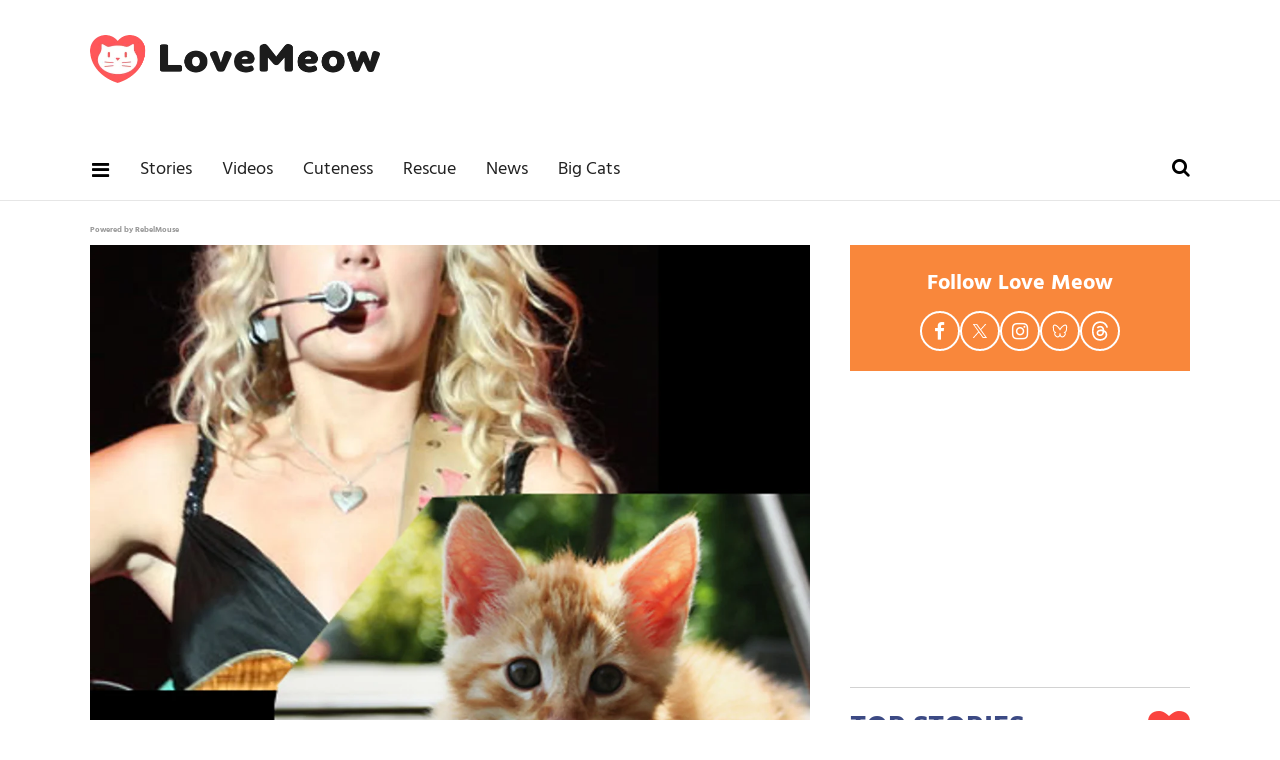

--- FILE ---
content_type: text/html; charset=utf-8
request_url: https://www.lovemeow.com/kittens-and-craisins-taylor-swifts-cold-remedies-1607951009.html
body_size: 33899
content:
<!DOCTYPE html><!-- Powered by RebelMouse. https://www.rebelmouse.com --><html lang="en"><head prefix="og: https://ogp.me/ns# article: https://ogp.me/ns/article#"><script type="application/ld+json">{"@context":"https://schema.org","@type":"NewsArticle","author":{"@type":"Person","description":"Animal News Writer Amy is a U.S.-based writer and long-time animal welfare advocate with over a decade of experience covering cat rescue news, foster journeys, and adoption success stories. Her reporting is grounded in hands-on experience within shelter systems and a deep understanding of the challenges faced by rescue organizations. With strong ties to the rescue community, Amy brings visibility to underreported stories, highlighting the dedication of volunteers and the incredible resilience of the animals they work to save. She has personally fostered around 40 cats and kittens and remains actively involved in supporting local shelters. You can follow Amy on X (formerly Twitter) @amybojocat or email amy@lovemeow.com. Highlights 10+ years writing about cat rescue, fostering, and adoption Firsthand experience in fostering and shelter support Known for covering real-world, community-based rescue efforts Advocate for ethical storytelling in animal welfare Education B.A. in Economics, University of Illinois Urbana-Champaign","identifier":"14035290","image":{"@type":"ImageObject","url":"https://www.lovemeow.com/media-library/eyJhbGciOiJIUzI1NiIsInR5cCI6IkpXVCJ9.eyJpbWFnZSI6Imh0dHBzOi8vYXNzZXRzLnJibC5tcy80MjIwMzQ0L29yaWdpbi5qcGciLCJleHBpcmVzX2F0IjoxODI2NTcyODQ5fQ.Ojiw80gAdOZQL4A1iPmkB7xPR8BQxkMzluc_DGNv5c8/image.jpg?width=210"},"name":"Amy Bojo","url":"https://www.lovemeow.com/u/amy"},"dateModified":"2016-02-17T23:23:32Z","datePublished":"2009-09-09T20:45:39Z","description":"What would you do if you catch a cold?\n\nTaylor Swift believes that \"a dose of craisins and a cute card with a frowning kitten\" will help her backup singer fight off her cold.\n\nSwift mentions on her MySpace blog that her backup singer, Liz, got a cold this weekend. Since Swift cannot afford getting...","headline":"Kittens and Craisins - Taylor Swift's Cold Remedies","image":[{"@type":"ImageObject","height":1200,"url":"https://www.lovemeow.com/media-library/image.jpg?id=4140679&width=1200&height=1200&coordinates=0%2C22%2C0%2C22","width":1200},{"@type":"ImageObject","height":700,"url":"https://www.lovemeow.com/media-library/image.jpg?id=4140679&width=1245&height=700&coordinates=0%2C110%2C0%2C111","width":1245},{"@type":"ImageObject","height":1500,"url":"https://www.lovemeow.com/media-library/image.jpg?id=4140679&width=2000&height=1500&coordinates=0%2C72%2C0%2C73","width":2000}],"keywords":["craisins","kitten card","backup singer","cold","taylor swift","news article"],"mainEntityOfPage":{"@id":"https://www.lovemeow.com/kittens-and-craisins-taylor-swifts-cold-remedies-1607951009.html","@type":"WebPage"},"publisher":{"@type":"Organization","logo":{"@type":"ImageObject","url":"https://www.lovemeow.com/media-library/eyJhbGciOiJIUzI1NiIsInR5cCI6IkpXVCJ9.eyJpbWFnZSI6Imh0dHBzOi8vYXNzZXRzLnJibC5tcy8yNTg1MzA2Mi9vcmlnaW4ucG5nIiwiZXhwaXJlc19hdCI6MTc5NDE2NzY5MH0.VYg0gTV4SvUCKLo2sDd9qwNuDp2lwiiv2DXnGo7jCOc/image.png?width=210"},"name":"Love Meow"},"thumbnailUrl":"https://www.lovemeow.com/media-library/image.jpg?id=4140679&width=1200&height=600&coordinates=0%2C123%2C0%2C123","url":"https://www.lovemeow.com/kittens-and-craisins-taylor-swifts-cold-remedies-1607951009.html"}</script><style>article, aside, details, figcaption, figure, footer, header, hgroup, nav, section{display:block;}html{-webkit-text-size-adjust:100%;-ms-text-size-adjust:100%;}body{margin:0;}body, button, input, select, textarea{;}::-moz-selection{background:#145a7c;color:#fff;text-shadow:none;}::selection{background:#145a7c;color:#fff;text-shadow:none;}:focus{outline:5px auto #2684b1;}a:hover, a:active{outline:0;}b, strong{font-weight:bold;}blockquote{margin:1em 40px;}q:before, q:after{content:"";content:none;}small{font-size:85%;}ul, ol{margin:1em 0;padding:0 0 0 40px;}nav ul, nav ol{list-style:none;list-style-image:none;margin:0;padding:0;}img{border:0;-ms-interpolation-mode:bicubic;vertical-align:middle;}svg:not(:root){overflow:hidden;}form{margin:0;}label{cursor:pointer;}button, input{line-height:normal;}button, input[type="button"], input[type="reset"], input[type="submit"]{cursor:pointer;-webkit-appearance:button;}input[type="search"]::-webkit-search-decoration{-webkit-appearance:none;}button::-moz-focus-inner, input::-moz-focus-inner{border:0;padding:0;}input:invalid, textarea:invalid{background-color:#fccfcc;}.visuallyhidden.focusable:active, .visuallyhidden.focusable:focus{clip:auto;height:auto;margin:0;overflow:visible;position:static;width:auto;}.clearfix:before, .clearfix:after{content:"";display:table;}.clearfix:after{clear:both;}.clearfix{zoom:1;}html{font-size:10px;font-family:Hind, serif;line-height:1.3;color:#000;font-weight:normal;}body, button, input, select, textarea{font-family:Hind, serif;color:#000;}.col, body{font-size:1.6rem;line-height:1.3;}a{color:#479ad2;text-decoration:none;}a:hover{color:#1f1f1f;text-decoration:none;}.with-primary-color:hover{color:#1f1f1f;}.js-tab, .js-keep-reading, .js-toggle{cursor:pointer;}button:focus, input[type="text"], input[type="email"]{outline:0;}audio, canvas, iframe, img, svg, video{vertical-align:middle;max-width:100%;}.main{background-color:#fff;position:relative;overflow:hidden;}.article-module__controls-placeholder{position:absolute;}.display-block{display:block;}.cover-all{position:absolute;width:100%;height:100%;}.fa{font-family:FontAwesome, fontawesome-mini !important;}.fa.fa-instagram{font-size:1.15em;}.fa-googleplus:before{content:"";}.post-partial, .overflow-visible{overflow:visible !important;}.js-scroll-trigger{display:block;width:100%;}.color-inherit:hover, .color-inherit{color:inherit;}.h1, .h2{margin:0;padding:0;font-size:1em;font-weight:normal;}.lazyload-placeholder{display:none;position:absolute;text-align:center;background:#0000001a;top:0;bottom:0;left:0;right:0;}.runner-spinner{position:absolute;top:0;bottom:0;left:0;right:0;margin:auto;width:50px;}.runner-spinner:before{content:"";display:block;padding-top:100%;}.content{margin-left:auto;margin-right:auto;max-width:1100px;width:90%;}.ad-tag{text-align:center;}.ad-tag__inner{display:inline-block;}.content .ad-tag{margin-left:-5%;margin-right:-5%;}@media (min-width: 768px){.content .ad-tag{margin-left:auto;margin-right:auto;}}.no-mb:not(:last-child){margin-bottom:0;}.sm-mt-0:not(:empty):before, .sm-mt-1:not(:empty):before, .sm-mt-2:not(:empty):before, .sm-mb-0:not(:empty):after, .sm-mb-1:not(:empty):after, .sm-mb-2:not(:empty):after, .md-mt-0:not(:empty):before, .md-mt-1:not(:empty):before, .md-mt-2:not(:empty):before, .md-mb-0:not(:empty):after, .md-mb-1:not(:empty):after, .md-mb-2:not(:empty):after, .lg-mt-0:not(:empty):before, .lg-mt-1:not(:empty):before, .lg-mt-2:not(:empty):before, .lg-mb-0:not(:empty):after, .lg-mb-1:not(:empty):after, .lg-mb-2:not(:empty):after{content:"";display:block;overflow:hidden;}.sm-mt-0:not(:empty):before{margin-bottom:0;}.sm-mt-1:not(:empty):before{margin-bottom:-10px;}.sm-mt-1 > *{margin-top:10px;}.sm-mt-2:not(:empty):before{margin-bottom:-20px;}.sm-mb-0:not(:empty):after{margin-top:0;}.sm-mb-1:not(:empty):after{margin-top:-10px;}.sm-mb-1 > *{margin-bottom:10px;}.sm-mb-2:not(:empty):after{margin-top:-20px;}.sm-mb-2 > *{margin-bottom:20px;}@media (min-width: 768px){.md-mt-0:not(:empty):before{margin-bottom:0;}}@media (min-width: 768px){.md-mt-1:not(:empty):before{margin-bottom:-10px;}}@media (min-width: 768px){.md-mt-2:not(:empty):before{margin-bottom:-20px;}}@media (min-width: 768px){.md-mb-0:not(:empty):after{margin-top:0;}}@media (min-width: 768px){.md-mb-1:not(:empty):after{margin-top:-10px;}}@media (min-width: 768px){.md-mb-2:not(:empty):after{margin-top:-20px;}}@media (min-width: 1024px){.lg-mt-0:not(:empty):before{margin-bottom:0;}}@media (min-width: 1024px){.lg-mt-1:not(:empty):before{margin-bottom:-10px;}}@media (min-width: 1024px){.lg-mt-2:not(:empty):before{margin-bottom:-20px;}}@media (min-width: 1024px){.lg-mb-0:not(:empty):after{margin-top:0;}}@media (min-width: 1024px){.lg-mb-1:not(:empty):after{margin-top:-10px;}}@media (min-width: 1024px){.lg-mb-2:not(:empty):after{margin-top:-20px;}}.mb-2 > *{margin-bottom:20px;}.mb-2 > :last-child{margin-bottom:0;}.v-sep > *{margin-bottom:20px;}@media (min-width: 768px){.v-sep > *{margin-bottom:40px;}}.v-sep > :last-child{margin-bottom:0;}@media only screen and (min-width: 768px){.hide-tablet-and-desktop{display:none !important;}}@media only screen and (min-width: 1024px){.hide-desktop{display:none !important;}}.row.px10{margin-left:-10px;margin-right:-10px;}.row.px10 > .col{padding-left:10px;padding-right:10px;}.row.px20{margin-left:-20px;margin-right:-20px;}.row.px20 > .col{padding-left:20px;padding-right:20px;}.row{margin-left:auto;margin-right:auto;overflow:hidden;}.row:after{content:"";display:table;clear:both;}.row:not(:empty){margin-bottom:-20px;}.col{margin-bottom:20px;}@media (min-width: 768px){.col{margin-bottom:40px;}}@media (min-width: 768px){.row:not(:empty){margin-bottom:-40px;}}.row .col{float:left;box-sizing:border-box;}.row .col.s12{width:100%;}@media only screen and (min-width: 768px){.row .col.m12{width:100%;}}@media only screen and (min-width: 1024px){.row .col.l4{width:33.3333%;}}@media only screen and (min-width: 1024px){.row .col.l8{width:66.6667%;}}@media only screen and (min-width: 1024px){.row .col.l12{width:100%;}}.widget{position:relative;box-sizing:border-box;}.widget:hover .widget__headline a{color:#1f1f1f;}.widget__headline{font-family:Source Sans Pro, sans-serif;color:#000;cursor:pointer;}.widget__headline-text{font-family:inherit;color:inherit;word-break:break-word;}.image, .widget__image{background-position:center;background-repeat:no-repeat;background-size:cover;display:block;z-index:0;}.widget__product-buy-btn:hover{color:#fff;}.rebellt-item.parallax.has-description:before, .rebellt-item.parallax.has-description:after{content:"";display:block;padding-bottom:100%;}.rebellt-item.parallax.has-description.is--mobile:before, .rebellt-item.parallax.has-description.is--mobile:after{padding-bottom:90vh;}.rebellt-ecommerce--btn:hover{color:#fff;}.rebelbar.skin-simple{height:50px;line-height:50px;color:#000;font-size:1.2rem;border-left:none;border-right:none;background-color:#fff;}.rebelbar.skin-simple .rebelbar__inner{position:relative;height:100%;margin:0 auto;padding:0 20px;max-width:1300px;}.rebelbar--fake.skin-simple{position:relative;border-color:#fff;}.rebelbar--fixed.skin-simple{position:absolute;width:100%;z-index:3;}.rebelbar.skin-simple .rebelbar__menu-toggle{position:relative;cursor:pointer;float:left;text-align:center;font-size:0;width:50px;margin-left:-15px;height:100%;color:#000;}.rebelbar.skin-simple i{vertical-align:middle;display:inline-block;font-size:20px;}.rebelbar.skin-simple .rebelbar__menu-toggle:hover{color:#1f1f1f;}.rebelbar.skin-simple .rebelbar__section-links{display:none;padding:0 100px 0 40px;overflow:hidden;height:100%;}.rebelbar.skin-simple .rebelbar__section-list{margin:0 -15px;height:100%;}.rebelbar.skin-simple .rebelbar__section-links li{display:inline-block;padding:0 15px;text-align:left;}.rebelbar.skin-simple .rebelbar__section-link{display:block;text-decoration:none;}.rebelbar.skin-simple .rebelbar__section-link:hover{color:#1f1f1f;}.rebelbar.skin-simple .rebelbar__sharebar.sharebar{display:none;}.rebelbar.skin-simple .rebelbar__more-sections-button{cursor:pointer;visibility:hidden;}.rebelbar.skin-simple #rebelbar__more-sections{visibility:hidden;position:fixed;line-height:70px;left:0;width:100%;background-color:#1f1f1f;}@media only screen and (min-width: 768px){.rebelbar.skin-simple .rebelbar__menu-toggle{margin-right:15px;}}@media only screen and (min-width: 768px){.rebelbar.skin-simple{height:100px;line-height:100px;font-weight:700;}}@media only screen and (min-width: 768px){.rebelbar.skin-simple .rebelbar__inner{padding:0 40px;}}@media only screen and (min-width: 768px){.rebelbar.skin-simple .rebelbar__sharebar.sharebar{float:left;margin-top:20px;margin-bottom:20px;padding-left:40px;}}@media (min-width: 960px){.rebelbar.skin-simple .rebelbar__section-links{display:block;}}.menu-global{display:none;width:100%;position:fixed;z-index:3;color:#fff;background-color:#1a1a1a;height:100%;font-size:1.8rem;overflow-y:auto;overflow-x:hidden;line-height:1.6em;}@media (min-width: 768px){.menu-global{display:block;max-width:320px;top:0;-webkit-transform:translate(-320px);transform:translate(-320px);transform:translate3d(-320px, 0, 0);}}@media (min-width: 768px){.menu-global, .all-content-wrapper{transition:transform .2s cubic-bezier(.2, .3, .25, .9);}}.menu-overlay{position:fixed;top:-100%;left:0;height:0;width:100%;cursor:pointer;visibility:hidden;opacity:0;transition:opacity .2s;}.rm-embed-container.rm-embed-tiktok blockquote > section:before{content:"";display:block;width:100%;height:300px;border-radius:8px;}.logo__image, .image-element__img, .rm-lazyloadable-image{max-width:100%;height:auto;}.logo__image, .image-element__img{width:auto;}.sharebar{margin:0 -4px;padding:0;font-size:0;line-height:0;}.sharebar a{color:#fff;}.sharebar a:hover{text-decoration:none;color:#fff;}.sharebar .share, .sharebar .share-plus{display:inline-block;margin:0 4px;font-size:14px;font-weight:400;padding:0 10px;width:20px;min-width:20px;height:40px;line-height:38px;text-align:center;vertical-align:middle;border-radius:2px;}.sharebar .share-plus i, .sharebar .share i{display:inline-block;vertical-align:middle;}.sharebar .hide-button{display:none;}.sharebar.enable-panel .hide-button{display:inline-block;}.sharebar.enable-panel .share-plus{display:none;}.sharebar.with-first-button-caption:not(.enable-panel) .share:first-child{width:68px;}.sharebar.with-first-button-caption:not(.enable-panel) .share:first-child:after{content:"Share";padding-left:5px;vertical-align:middle;}.sharebar--fixed{display:none;position:fixed;bottom:0;z-index:1;text-align:center;width:100%;left:0;margin:20px auto;}.share-media-panel-pinit_share:hover{opacity:.9;}@media (min-width: 768px){.sharebar .share-plus .fa, .sharebar .share .fa{font-size:22px;}}@media (min-width: 768px){.sharebar .share, .sharebar .share-plus{padding:0 15px;width:30px;min-width:30px;height:60px;line-height:60px;margin:0 4px;font-size:16px;}}@media (min-width: 768px){.sharebar.with-first-button-caption:not(.enable-panel) .share:first-child{width:180px;}}@media (min-width: 768px){.sharebar.with-first-button-caption:not(.enable-panel) .share:first-child:after{content:"Share this story";padding-left:10px;vertical-align:middle;text-transform:uppercase;}}.action-btn:hover{color:#1f1f1f;border:2px solid #1f1f1f;border-color:#1f1f1f;}.search-form{position:absolute;top:0;right:20px;z-index:1;}.search-form__text-input{display:none;height:42px;font-size:1.3rem;background-color:#f4f4f4;border:none;color:#8f8f8f;text-indent:10px;padding:0;width:220px;position:absolute;right:-10px;top:0;bottom:0;margin:auto;}.search-form .search-form__submit{display:none;position:relative;border:none;bottom:2px;background-color:#0000;}.search-form__text-input:focus, .search-form__submit:focus{border:0;-webkit-box-shadow:none;-moz-box-shadow:none;box-shadow:none;outline:0;}.search-form__open{vertical-align:middle;bottom:2px;display:inline-block;position:relative;color:#000;font-size:1.9rem;}@media (min-width: 768px){.search-form{right:40px;}}.social-links__link:hover{color:#fff;}.article__body{font-family:Source Sans Pro, sans-serif;}.article__splash-custom{position:relative;}.tags{color:#479ad2;margin:0 -5px;}.tags__item{margin:5px;display:inline-block;}.tags .tags__item{line-height:1;}.shortcode-media .media-caption, .shortcode-media .media-photo-credit{display:block;}@media (min-width: 768px){.tags{margin:0 -10px;}}@media (min-width: 768px){.tags__item{margin:10px;}}.subscription-widget .social-links__link:hover{color:#1f1f1f;border-color:#1f1f1f;background:none;}.newsletter-element__form{text-align:center;position:relative;max-width:500px;margin-left:auto;margin-right:auto;}.newsletter-element__submit, .newsletter-element__input{border:0;padding:10px;font-size:1.6rem;font-weight:500;height:40px;line-height:20px;margin:0;}.newsletter-element__submit{background:#3c4a84;color:#fff;position:absolute;top:0;right:0;}.newsletter-element__submit:hover{opacity:.9;}.newsletter-element__input{background:#f4f4f4;width:100%;color:#8f8f8f;padding-right:96px;box-sizing:border-box;}.social-tab-i .share-fb:after, .social-tab-i .share-tw:after{content:none;}.social-tab-i .icons-share.fb:before{content:"";}.social-tab-i .icons-share.tw:before{content:"";}.social-tab-i .icons-share.pt:before{content:"";}.social-tab-i .icons-share.tl:before{content:"";}.social-tab-i .icons-share.em:before{content:"";}.social-tab-i .icons-share.sprite-shares-close:before{content:"";}.social-tab-i .icons-share.sprite-shares-share:before{content:"";}@media only screen and (min-width: 769px){.share-tab-img:hover .social-tab-i{display:block;}}.accesibility-hidden{border:0;clip:rect(1px 1px 1px 1px);clip:rect(1px, 1px, 1px, 1px);height:1px;margin:-1px;overflow:hidden;padding:0;position:absolute;width:1px;background:#000;color:#fff;}.posts-custom .posts-wrapper:after{content:"";display:block;margin-bottom:-20px;}.posts-custom .widget{margin-bottom:20px;width:100%;}.posts-custom .widget__headline, .posts-custom .social-date{display:block;}.posts-custom[data-attr-layout_headline] .widget{vertical-align:top;}.posts-custom .posts-wrapper{margin-left:0;margin-right:0;font-size:0;line-height:0;}.posts-custom .widget{display:inline-block;}.posts-custom article{margin:0;box-sizing:border-box;font-size:1.6rem;line-height:1.3;}.posts-custom[data-attr-layout_columns="2"] article, .posts-custom[data-attr-layout_columns="3"] article, .posts-custom[data-attr-layout_columns="4"] article{margin:0 10px;}.posts-custom[data-attr-layout_columns="2"] .posts-wrapper, .posts-custom[data-attr-layout_columns="3"] .posts-wrapper, .posts-custom[data-attr-layout_columns="4"] .posts-wrapper{margin-left:-10px;margin-right:-10px;}@media (min-width: 768px){.posts-custom[data-attr-layout_columns="2"] .widget{width:50%;}}.posts-custom .widget__headline{font-size:1em;font-weight:700;word-wrap:break-word;}.posts-custom .widget__section{;}.posts-custom .widget__head{position:relative;}.posts-custom .widget__head .widget__body{position:absolute;padding:5%;bottom:0;left:0;box-sizing:border-box;width:100%;background:#0006;background:linear-gradient(#0000 5%, #00000080);}.posts-custom .main-author__avatar, .posts-custom .social-author__avatar{float:left;border-radius:50%;margin-right:8px;height:30px;width:30px;min-width:30px;overflow:hidden;position:relative;}.posts-custom .main-author__name, .posts-custom .social-author__name{color:#1f1f1f;font-size:1.4rem;font-weight:700;line-height:1.3;display:inline;overflow:hidden;text-overflow:ellipsis;white-space:nowrap;position:relative;}.posts-custom .main-author__name:hover, .posts-custom .social-author__name:hover, .posts-custom .main-author__social-name:hover, .posts-custom .social-author__social-name:hover{color:#1f1f1f;}.posts-custom[data-attr-layout_carousel] .posts-wrapper:after{margin-bottom:0 !important;}.posts-custom .slick-arrow:before{position:absolute;left:0;right:0;width:13px;bottom:0;top:0;margin:auto;height:16px;}.posts-custom .slick-arrow:hover{background:#1f1f1f;opacity:1;}.posts-custom .slick-dots .slick-active button, .posts-custom .slick-dots button:hover{background:#1f1f1f;}.posts-custom{font-family:Source Sans Pro, sans-serif;}.posts-custom a{word-wrap:break-word;}.posts-custom .widget__shares .share:hover{color:#fff;}.post-splash-custom, .post-splash-custom .widget__head{position:relative;}.post-splash-custom .headline{font-size:2rem;font-weight:700;position:relative;}@media (min-width: 768px){.post-splash-custom .headline{font-size:3.6rem;}}.post-splash-custom .widget__shares .share:hover{color:#fff;}.post-authors{font-size:1.1em;line-height:1;padding-bottom:20px;margin-bottom:20px;color:#9a9a9a;border-bottom:1px solid #d2d2d2;}.post-authors__name, .post-authors__date{display:inline-block;vertical-align:middle;}.post-authors__name{font-weight:600;}.post-authors__date{margin-left:7px;}.post-authors__fb-like{;}.post-authors__fb-like[fb-xfbml-state="rendered"]:before{content:"Like us on Facebook";line-height:20px;display:inline-block;vertical-align:middle;margin-right:15px;}.post-authors__list{list-style:none;display:inline-block;vertical-align:middle;margin:0;padding:0;}.post-pager__btn:hover{background:#1f1f1f;color:#fff;}.post-pager__btn:hover .fa{padding:0 5px;}.widget__head .rm-lazyloadable-image{width:100%;}.crop-3x2{padding-bottom:66.6666%;}.crop-3x1{padding-bottom:33.3333%;}.crop-1x1{padding-bottom:100%;}.share-plus{background-color:#afafaf;}.share-plus:hover{background-color:#aaa;}.share-facebook, .share-fb{background-color:#1777f2;}.share-facebook:hover, .share-fb:hover{background-color:#318bff;}.share-twitter, .share-tw{background-color:#50abf1;}.share-twitter:hover, .share-tw:hover{background-color:#00a8e5;}.share-apple:hover{background-color:#333;}.share-linkedin:hover{background:#006da8;}.share-pinterest{background-color:#ce1e1f;}.share-pinterest:hover{background:#bb2020;}.share-googleplus:hover{background-color:#c73c26;}.share-reddit{background-color:#ff4300;}.share-email{background-color:#5e7286;}.share-email:hover{background:#48596b;}.share-tumblr{background-color:#2c4762;}.share-tumblr:hover{background-color:#243c53;}.share-sms:hover{background-color:#fd7e14;}.share-instagram:hover{background-color:#4b88b9;}.share-youtube:hover{background-color:#ea2524;}.share-linkedin:hover{background-color:#005d8e;}.share-slack:hover{background-color:#0077b5;}.share-openid:hover{background-color:#e6881c;}:root{--primary-color:#479ad2;--secondary-color:#3c4a84;--white-color:#fff;--black-color:#000;--divider-color:#d2d2d2;--red-color:#fa443f;--newsletter-color:#3c4a84;--ad-border-color:#e6e6e6;--primary-text-color:#000;--secondary-text-color:#f9873b;--tertiary-text-color:#9a9a9a;--quaternary-color:#1f1f1f;--section-text-color:#222;--link-secondary-color:#328cca;--tags-text-color:#9d9d9d;--primary-line-height:1.3;--primary-font-family:Hind, serif;--secondary-font-family:Source Sans Pro, sans-serif;--primary-text-size:20px;--links-hover-style:underline;--cta-background-color:var(--primary-color);--cta-font-color:var(--secondary-color);--headline-font-color:var(--primary-text-color);--module-headline-font-color:var(--primary-text-color);}.posts-custom .widget__section{text-size-adjust:100%;display:block;position:absolute;margin-top:10px;inset:auto auto 0 0;background-color:var(--secondary-color);padding:7px 8px 5px;color:var(--white-color);font-weight:600;font-size:12px;line-height:1;font-family:var(--secondary-font-family);text-transform:uppercase;}p:not(:last-child){margin:0 0 1em;}p:last-child{margin:0;}body{color:var(--primary-text-color);font-size:var(--primary-text-size);line-height:var(--primary-line-height);font-family:var(--primary-font-family);}h1{margin:0;padding:0;}h2{margin-inline:0;margin-block:.83em;unicode-bidi:isolate;}.menu-global .main-menu-item a{color:var(--white-color);}.menu-global .main-menu-item:not(.section):hover > a, .menu-global .main-menu-item:not(.section):hover > div > a{background-color:#0000;color:var(--secondary-text-color);}.rebelbar.rebelbar--fixed{border-bottom:1px solid var(--ad-border-color);height:60px;line-height:60px;}.rebelbar__section-links{display:none !important;}.topbar-row{margin-bottom:0;}.topbar-row .row{margin-bottom:-10px;}.leadeboard-wrapper{margin:0 auto;}.topnav-custom{display:none;}.site-logo{width:200px;height:33px;float:left;}#poweredby_rebelmouse_link{display:inline-block;position:absolute;inset:15px 10px auto auto;color:#999;font-size:8px;}.rebelbar.skin-simple .rebelbar__section-link{font-family:var(--primary-font-family);color:var(--section-text-color);font-weight:500;font-size:18px;}@media screen and (min-width: 768px){.topbar-row{margin-bottom:-40px;}}@media screen and (min-width: 768px){.topbar-row .row{margin-bottom:-40px;}}@media screen and (min-width: 768px){.rebelbar.skin-simple{height:60px;line-height:60px;font-weight:700;}}@media screen and (min-width: 768px){.rebelbar.skin-simple .rebelbar__inner{max-width:1100px;}}@media screen and (min-width: 768px){#poweredby_rebelmouse_link{inset:25px 30px auto auto;}}@media screen and (min-width: 1024px){.rebelbar__section-links{display:block !important;}}@media screen and (min-width: 1024px){.rebelbar.skin-simple .rebelbar__section-links{padding-left:0;}}@media screen and (min-width: 1024px){.leadeboard-wrapper{height:140px;padding:15px 0;}}@media screen and (min-width: 1024px){.topnav-custom{display:flex;justify-content:space-between;box-sizing:border-box;margin:0 auto;max-width:1100px;overflow:auto;}}@media screen and (min-width: 1024px){.topnav-custom .site-logo{margin-top:20px;float:none;}}@media (min-width: 1050px){.topnav-custom .site-logo{width:290px;height:50px;}}.sidebar-trending .ee-ul li a:hover{color:var(--primary-color);text-decoration:none;}.sidebar-trending .ee-ul li:not(:first-child) a:before{position:relative;top:-2px;padding:0 5px 0 7px;content:"•";font-size:13px;}.black-big-headline, .blue-big-headline, .big-headline{margin-top:0;margin-bottom:25px;color:var(--secondary-color);font-weight:800;font-size:30px;text-transform:uppercase;display:flex;justify-content:space-between;align-items:center;}.headline-divider{margin:0;border-top:1px solid var(--divider-color);padding-bottom:20px;}.big-headline i{vertical-align:middle;color:var(--red-color);font-size:42px;}.follow-module{padding:20px 10px;background-color:var(--secondary-text-color);}.follow-module__title{color:var(--white-color);font-size:22px;font-weight:bold;line-height:38px;text-align:center;margin:0 0 8px;}.follow-module__links{margin:0;padding:0;list-style-type:none;display:flex;justify-content:center;gap:16px;}.follow-module__links .follow-module__link{display:flex;align-items:center;justify-content:center;width:36px;height:36px;border:solid 2px var(--white-color);border-radius:50%;color:var(--white-color);}.follow-module__links .fa{font-size:19px;}.follow-module__links .fa:hover{color:var(--white-color);}.follow-module__links .share-icon-bluesky{width:16.615px;height:13.846px;}.follow-module__links .share-icon-threads{width:18px;height:19.385px;}.follow-module__links .share-icon-twitter{width:16.615px;height:16.989px;}.posts-top-stories .widget__headline{font-size:18px;font-weight:600;}.posts-top-stories .widget__section{padding:2px 8px;font-size:13px;font-weight:600;display:inline-block;position:static;text-transform:unset;}.post-news .widget .widget__headline-text{font-size:18px;color:var(--quaternary-color);font-weight:700;}.post-news .social-author__name, .post-news .social-author__name:hover{line-height:30px;color:var(--secondary-text-color);text-decoration:none;}.love__posts .widget__headline-text{color:var(--quaternary-color);font-size:18px;}.love__posts .widget__section{position:absolute;inset:auto auto 0 0;background-color:var(--secondary-color);padding:7px 8px 5px;color:var(--white-color);font-weight:600;font-size:12px;line-height:1;text-transform:uppercase;}@media (min-width: 764px){.love__posts .widget__headline-text{font-size:24px;}}:is(.search-page .search-widget) :is(.search-widget__input, .search-form__text-input){padding:0 0 0 50px;box-sizing:border-box;width:100%;display:block;line-height:2em;}:is(.search-page .search-widget) :is(.search-widget__submit, .search-form__submit){position:absolute;inset:0 auto auto 0;font-size:2em;line-height:1;}.post-authors__fb-like{float:right;width:237px;height:28px;overflow:hidden;}.post-authors__fb-like[fb-xfbml-state="rendered"]:before{margin-bottom:6px;}.shortcode-media :is(.share-tab-img, img.rm-shortcode){width:100%;}.post-article .post-authors__name{color:var(--secondary-text-color);}.post-article .body{font-size:20px;line-height:1.6;}.post-article .body a{color:var(--primary-color);}.post-article :is(.from-your-site__item, .from-your-site__link){color:var(--link-secondary-color);font-size:18px;}.post-article .tags .tags__item{color:var(--tags-text-color);font-size:18px;}.newsletter-post-page{background:var(--secondary-color);padding:30px 20px;}.newsletter-post-page .text-element{padding-bottom:20px;color:var(--white-color);font-weight:100;font-size:22px;line-height:25px;text-align:center;}.newsletter-post-page .newsletter-element__submit{background-color:var(--secondary-text-color);border-radius:2px;color:var(--white-color);padding:0;width:140px;}.newsletter-post-page .newsletter-element__input{border-radius:2px;box-sizing:border-box;padding-right:96px;}.related-stories .text-element{border-bottom:1px solid var(--divider-color);margin:0 0 40px;padding:25px 0;color:var(--secondary-color);font-size:30px;text-transform:uppercase;font-weight:700;}@media (min-width: 768px){.newsletter-post-page{padding:30px 0 40px;}}@media (min-width: 768px){.newsletter-post-page .text-element{font-size:24px;line-height:40px;}}.footer{background-color:var(--section-text-color);margin-bottom:0;text-align:center;padding:50px 0 60px;}.footer-container{width:100%;margin:0 auto;text-align:center;}.footer-container p{color:var(--white-color);margin-bottom:0;margin-top:16px;font-size:16px;}.footer-menu__link{font-size:18px;color:var(--white-color);display:block;margin-bottom:15px;}@media (min-width: 768px){.footer{padding:30px 0;}}@media (min-width: 768px){.footer-menu__link{margin:0 15px;display:inline-block;}}.ad-placeholder{text-align:center;}.ad-placeholder.ad-placeholder--top{display:none;}.ad-placeholder-inner{position:relative;z-index:0;margin:0 auto;height:100%;}@media (min-width: 768px){.ad-placeholder.ad-placeholder--top{display:block;}}@media (min-width: 768px){.ad-placeholder.ad-placeholder--top .ad-placeholder-inner{width:728px;height:90px;}}@media (min-width: 768px){.ad-placeholder-inner:before, .ad-placeholder-inner:after{position:absolute;width:100%;height:100%;}}@media (min-width: 768px){.ad-placeholder-inner:before{inset:-1px auto auto -1px;border:1px solid var(--secondary-text-color);}}@media (min-width: 768px){.ad-placeholder-inner:after{inset:5px auto auto -5px;z-index:-1;background-image:url("/static/img/whitelabel/lovemeow/ad-bg.gif");}}.custom-post-shares .share-fb.show-copy:after{content:"Share";color:#fff;font:14px / 38px var(--primary-font-family);text-transform:uppercase;white-space:nowrap;}.social-tab-buttons .custom-post-shares .share-fb:after{display:none;}.share-pseudo-flipboard:before, .share-pseudo-flipboard:after, .share-pseudo-flipboard__square{content:"";display:block;position:absolute;top:0;left:0;background:#fff;}.share-pseudo-flipboard:before{width:35%;height:100%;}.share-pseudo-flipboard:after{width:100%;height:35%;}@media (min-width: 768px){.custom-post-shares .share-fb.show-copy:after{content:"Share this story";}}@media (min-width: 1024px){#sTop_Bar_0_0_8_0_0_3_1_0_0{display:block;}}#sTop_Bar_0_0_8_0_0_3_1_0_3{margin:10px 0;}#sTop_Bar_0_0_8_0_0_3_1_0_3 a{line-height:38px;height:40px;}.sharebar .share, .sharebar .share-plus{box-sizing:content-box;border:none;color:#fff;}@media (min-width: 1024px){#sPost_Default_Layout_0_0_6_0_0_2.row-wrapper{margin-top:45px;}}@media (min-width: 768px) and (max-width: 1023px){#sPost_Default_Layout_0_0_6_0_0_2.row-wrapper{margin-top:45px;}}#sPost_Default_Layout_0_0_6_0_0_2_0_1{overflow:hidden !important;}.fb-promo{position:fixed;inset:auto 10px 10px auto;z-index:11;margin-bottom:0;height:0;min-height:0;max-height:0;overflow:hidden;}.fb-promo-wrp{background:#000000e6;padding:10px;width:270px;}.fb-promo h3{margin:0 0 5px;color:#fff;font-size:18px;}.fb-promo .close-promo{position:absolute;inset:5px 10px auto auto;z-index:1;color:#767676;font-size:30px;line-height:1;}.fb-promo .close-promo:hover{text-decoration:none;}#sPost_Default_Layout_0_0_6_0_0_2_0_14{background:#3c4a84;padding:30px 0 40px;}.shortcode-media .share-tab-img, .shortcode-media img.rm-shortcode{width:100%;}.post-authors__fb-like[fb-xfbml-state="rendered"]:before{content:"Like us on Facebook";}a.footer-menu__link:hover{color:#fff !important;}</style><meta charset="utf-8"/><script type="text/javascript" class="rm-i-script">window._rmInpZillaSafeSelectorList=[".rm-stats-tracked",".from-your-site__link","p","H1.h1.headline",".logo__anchor",".share-popup",".share"]</script><meta name="robots" content="max-image-preview:large"/><link rel="preload" imagesrcset="https://www.lovemeow.com/media-library/image.jpg?id=4140679&width=1200&height=800&quality=85&coordinates=0%2C89%2C0%2C90 3x, https://www.lovemeow.com/media-library/image.jpg?id=4140679&width=1200&height=800&quality=85&coordinates=0%2C89%2C0%2C90 2x, https://www.lovemeow.com/media-library/image.jpg?id=4140679&width=1200&height=800&quality=85&coordinates=0%2C89%2C0%2C90 1x" as="image" fetchpriority="high"/><link rel="canonical" href="https://www.lovemeow.com/kittens-and-craisins-taylor-swifts-cold-remedies-1607951009.html"/><meta property="fb:app_id" content="957910690988685"/><meta name="twitter:site" content="@LoveMeowdotcom"/><meta name="twitter:site:id" content="46544197"/><meta property="og:type" content="article"/><meta property="og:url" content="https://www.lovemeow.com/kittens-and-craisins-taylor-swifts-cold-remedies-1607951009.html"/><meta property="og:site_name" content="Love Meow"/><meta property="og:image" content="https://www.lovemeow.com/media-library/image.jpg?id=4140679&width=1200&height=600&coordinates=0%2C123%2C0%2C123"/><meta property="og:image:width" content="1200"/><meta property="og:image:height" content="600"/><meta property="og:title" content="Kittens and Craisins - Taylor Swift&#39;s Cold Remedies"/><meta property="og:description" content="What would you do if you catch a cold?

Taylor Swift believes that &quot;a dose of craisins and a cute card with a frowning kitten&quot; will help her backup singer fight off her cold.

Swift mentions on her MySpace blog that her backup singer, Liz, got a cold this weekend. Since Swift cannot afford getting..."/><meta name="description" content="What would you do if you catch a cold? Taylor Swift believes that &quot;a dose of craisins and a cute card with a frowning kitten&quot; will help her backup singer fight off her cold. Swift mentions on her MySpace blog that her backup singer, Liz, got a cold this weekend. Since Swift cannot afford getting..."/><meta name="keywords" content="craisins, kitten card, backup singer, cold, taylor swift, news article"/><meta property="article:publisher" content="105789098196"/><meta name="referrer" content="always"/><meta name="twitter:card" content="summary_large_image"/><meta name="twitter:image" content="https://www.lovemeow.com/media-library/image.jpg?id=4140679&width=1200&height=600&coordinates=0%2C123%2C0%2C123"/><link rel="preconnect" href="https://assets.rebelmouse.io/" crossorigin="anonymous"/><link rel="preconnect" href="https://user-stats.rbl.ms/" crossorigin="anonymous"/><link rel="preconnect" href="https://pages-stats.rbl.ms/" crossorigin="anonymous"/><!--link rel="preload" href="https://static.rbl.ms/static/fonts/fontawesome/fontawesome-mini.woff" as="font" type="font/woff2" crossorigin--><script type="text/javascript" class="rm-i-script">navigator.userAgent.includes("Chrome")&&function(e,t,n,r,i,o,a,u,c,s,p,l,f,v,d){var m,h,g,y,E=["click","contextmenu","dblclick","gotpointercapture","keydown","keypress","keyup","lostpointercapture","mousedown","mouseup","pointercancel","pointerdown","pointerenter","pointerleave","pointerover","pointerup","touchcancel","touchend","touchstart"],w=["scroll","wheel","mousemove","pointermove","touchmove"],P=new c,I=new c,L=new c,T="_rmStopped",S="rmInpZillaSafe",k="_rmImmediatelyStopped",_=e.setTimeout,b=e.clearTimeout,A=a.prototype,B=s&&"scheduling"in s&&"isInputPending"in s.scheduling;function C(e){return e&&e.canceled?Promise.resolve():(t=(e||{}).space||0,new Promise((function(e){t>0?_(e,0):d(e)}))).then((function(){if(B&&s.scheduling.isInputPending({includeContinuous:!0}))return C(e)}));var t}function Z(e){return e&&(e instanceof n||"function"==typeof e)}function x(e){return e&&"handleEvent"in e}function H(e){return"dataset"in e&&e.dataset.inpZillaSkip}function M(e,t,n,r,i,o){if(!(n[k]||r===u&&n[T]&&t!==n.target)){var a,c={get:(a={target:i,currentTarget:o},function(e,t,n){if(t in a)return a[t];var r=p.get(e,t);return Z(r)?function(){return p.apply(r,e,arguments)}:r}),set:p.set},s=new Proxy(n,c);try{x(e)?e.handleEvent.call(e,s):e.call(t,s)}catch(e){v(e)}}}function O(e){return function(t){var n=this,r=t.eventPhase,i=t.currentTarget,o=t.target;if(H(n))M(e,n,t,r,o,i);else{var a={canceled:!1,space:50};L.has(e)&&(L.get(e).canceled=!0),L.set(e,a),C(a).then((function(){a.canceled||(L.delete(e),M(e,n,t,r,o,i))}))}}}function j(e){return f.length>0&&e instanceof r&&e.dataset}function q(e){var t=!!f.some((function(t){return e.closest(t)}));e.dataset[S]=t?1:0}function F(e){return!!j(e)&&(S in e.dataset||q(e),1==e.dataset[S])}function G(e,t){var n=function(e,t){return!function(e,t){return!function(e){return e&&e.passive}(t)&&function(e){var t=e;return x(e)&&(t=e.handleEvent),!!(t&&t.length>0)}(e)}(e,t)}(e,t);return function(t){var r=this,i=t.eventPhase,o=t.currentTarget,u=t.target,c=t.timeStamp,s=new a("rm").timeStamp-c;function p(){M(e,r,t,i,u,o)}var l=!t.cancelable,f=!H(r),v=s>=20||n||l||function(e){return F(e.target)||F(e.currentTarget)}(t);f&&v?C().then(p):p()}}function N(e,t,n,r){if(!e.has(t)){var i=n(t,r);e.set(t,i)}return e.get(t)}function R(e){E.forEach((function(t){var n="on"+t;Object.defineProperty(e,n,{set:function(e){var n=this,r="__rmInpOn"+t;n[r]&&n.removeEventListener(t,n[r],{passive:!0}),n[r]=e,n.addEventListener(t,e,{passive:!0})}})}))}function U(e,t){return function(){this[e]=!0,t.apply(this,arguments)}}function z(){return!0}e.addEventListener("pointerup",z,{passive:!0}),e.addEventListener("pointerdown",z,{passive:!0}),(m=i.prototype).addEventListener=(h=m.addEventListener,function(t,n,r){var i=this||e;j(i)&&q(i);var o=n;n&&(o=w.includes(t)?N(I,n,O,r):N(P,n,G,r));var a=l.from(arguments);return a[1]=o,h.apply(i,a)}),m.removeEventListener=function(t){return function(n,r){var i,o=this||e,a=r;r&&(w.includes(n)&&I.has(r)?i=I:P.has(r)&&(i=P),i&&(a=i.get(r),i.delete(r)));var u=l.from(arguments);return u[1]=a,t.apply(o,u)}}(m.removeEventListener),R(e),R(t),R(o.prototype),g=A.stopPropagation,y=A.stopImmediatePropagation,A.stopPropagation=U(T,g),A.stopImmediatePropagation=U(k,y),function(){var t=new c;function n(e){return t.has(e)&&t.set(e,!0),b(e)}e.setTimeout=function(n,r){var i=this,o=l.from(arguments).splice(2);if(!Z(n))return _.apply(e,arguments);function a(){t.get(u)||n.apply(i,o),t.delete(u)}var u=_((function(){C().then(a).catch(v)}),r);return t.set(u,!1),u},e.setInterval=function(e,n){var r=this,i=l.from(arguments).splice(2);function o(){t.get(c)||e.apply(r,i)}function a(){return _(u,n)}function u(){t.get(c)?t.delete(c):C().then(o).catch(v).finally(a)}var c=a();return t.set(c,!1),c},e.clearInterval=n,e.clearTimeout=n}()}(window,document,Function,Element,EventTarget,HTMLElement,Event,Event.BUBBLING_PHASE,Map,navigator,Reflect,Array,window._rmInpZillaSafeSelectorList||[],console.error,requestIdleCallback);</script><script class="rm-i-script">window.REBELMOUSE_BOOTSTRAP_DATA={"isUserLoggedIn":false,"site":{"id":13020845,"isCommunitySite":false},"runner":{"id":13020845},"post":{"id":1607951009,"sections":[0,802230],"shareUrl":"https%3A%2F%2Fwww.lovemeow.com%2Fkittens-and-craisins-taylor-swifts-cold-remedies-1607951009.html","status":0,"tags":["craisins","kitten card","backup singer","cold","taylor swift","news article"]},"path":"/kittens-and-craisins-taylor-swifts-cold-remedies-1607951009.html","pathParams":{"slug":"kittens-and-craisins-taylor-swifts-cold-remedies","id":"1607951009"},"resourceId":"pp_1607951009","fbId":"957910690988685","fbAppVersion":"v2.5","clientGaId":"","messageBusUri":"wss://messages.rebelmouse.io","section":{"id":null},"tag":{"slug":null,"isSection":false},"fullBootstrapUrl":"/res/bootstrap/data.js?site_id=13020845\u0026resource_id=pp_1607951009\u0026path_params=%7B%22slug%22%3A%22kittens-and-craisins-taylor-swifts-cold-remedies%22%2C%22id%22%3A%221607951009%22%7D\u0026override_device=desktop\u0026post_id=1607951009","whitelabel_menu":{},"useRiver":false,"engine":{"recaptchaSiteKey":null,"lazyLoadShortcodeImages":true,"backButtonGoToPage":true,"changeParticleUrlScroll":true,"countKeepReadingAsPageview":true,"defaultVideoPlayer":"","theoPlayerLibraryLocation":"","trackPageViewOnParticleUrlScroll":true,"webVitalsSampleRate":100,"overrideDevicePixelRatio":null,"image_quality_level":85,"sendEventsToCurrentDomain":false,"enableLoggedOutUserTracking":false,"useSmartLinks2":true}}</script><script class="rm-i-script">window.REBELMOUSE_BASE_ASSETS_URL="https://www.lovemeow.com/static/dist/social-ux/";window.REBELMOUSE_BASE_SSL_DOMAIN="https://www.lovemeow.com";window.REBELMOUSE_TASKS_QUEUE=[];window.REBELMOUSE_LOW_TASKS_QUEUE=[];window.REBELMOUSE_LOWEST_TASKS_QUEUE=[];window.REBELMOUSE_ACTIVE_TASKS_QUEUE=[];window.REBELMOUSE_STDLIB={};window.RM_OVERRIDES={};window.RM_AD_LOADER=[]</script><script src="https://www.lovemeow.com/static/dist/social-ux/main.36c3749fa49db81ecd4f.bundle.mjs" class="rm-i-script" type="module" async="async" data-js-app="true" data-src-host="https://www.lovemeow.com" data-src-file="main.mjs"></script><script src="https://www.lovemeow.com/static/dist/social-ux/main.d0b30db35abc6251a38d.bundle.js" class="rm-i-script" nomodule="nomodule" defer="defer" data-js-app="true" data-src-host="https://www.lovemeow.com" data-src-file="main.js"></script><script src="https://www.lovemeow.com/static/dist/social-ux/runtime.5f2854bedb02943ff2a5.bundle.mjs" class="rm-i-script" type="module" async="async" data-js-app="true" data-src-host="https://www.lovemeow.com" data-src-file="runtime.mjs"></script><script src="https://www.lovemeow.com/static/dist/social-ux/runtime.5fe7c9a46d72403f8fd3.bundle.js" class="rm-i-script" nomodule="nomodule" defer="defer" data-js-app="true" data-src-host="https://www.lovemeow.com" data-src-file="runtime.js"></script><!-- we collected enough need to fix it first before turn in back on--><!--script src="//cdn.ravenjs.com/3.16.0/raven.min.js" crossorigin="anonymous"></script--><!--script type="text/javascript">
        Raven.config('https://6b64f5cc8af542cbb920e0238864390a@sentry.io/147999').install();
    </script--><link rel="manifest" href="/manifest.json"/><meta name="theme-color" content="#647187"/><script class="rm-i-script">if('serviceWorker' in navigator){window.addEventListener('load',function(){navigator.serviceWorker.register('/sw.js').then(function(a){console.log('ServiceWorker registration successful with scope: ',a.scope)},function(a){console.log('ServiceWorker registration failed: ',a)})})}else{console.log('ServiceWorker not enabled')}</script><script class="rm-i-script">var googletag=googletag||{};googletag.cmd=googletag.cmd||[]</script><meta http-equiv="X-UA-Compatible" content="IE=edge"/><link rel="alternate" type="application/rss+xml" title="Love Meow" href="/feeds/cuteness.rss"/><meta name="viewport" content="width=device-width,initial-scale=1,minimum-scale=1.0"/><!-- TODO: move the default value from here --><title>Kittens and Craisins - Taylor Swift's Cold Remedies - Love Meow</title><script class="rm-i-script">window.REBELMOUSE_LOW_TASKS_QUEUE.push(function(){window.REBELMOUSE_STDLIB.loadExternalStylesheet("/static/css-build/roar/runner/social-ux-non-critical.css?v=rmxassets2a81ec462ecf66316d7fc7a753d0e690",function(){document.body.classList.add("rm-non-critical-loaded")})})</script><script class="rm-i-script">var __RUNNER_PUBLIC__={root:'#runner-root',events:{PAGE_VIEW:'page_view.url_change.listicle_switch_page',URL_CHANGE_PAGE_VIEW:'page_view.url_change',LISTICLE_CHANGE_PAGE_VIEW:'page_view.listicle_switch_page'}}</script><script class="rm-i-script">window.__rebelmouseJsBaseUrl="/static/js-build/";window.__rebelmousePrimaryColor="#479ad2"</script><link rel="apple-touch-icon" href="https://assets.rebelmouse.io/eyJhbGciOiJIUzI1NiIsInR5cCI6IkpXVCJ9.eyJpbWFnZSI6Imh0dHBzOi8vYXNzZXRzLnJibC5tcy85ODEwOTE4LzIwMDB4LnBuZyIsImV4cGlyZXNfYXQiOjE4MTM4NDA4NjZ9.8Od9_yTf3sgiGGLA4auSvj1kdGpKtqceasGStFLAuAw/img.png?width=192&height=192" sizes="192x192"/><link rel="icon" type="image/png" href="https://assets.rebelmouse.io/eyJhbGciOiJIUzI1NiIsInR5cCI6IkpXVCJ9.eyJpbWFnZSI6Imh0dHBzOi8vYXNzZXRzLnJibC5tcy85ODEwOTE4LzIwMDB4LnBuZyIsImV4cGlyZXNfYXQiOjE4MTM4NDA4NjZ9.8Od9_yTf3sgiGGLA4auSvj1kdGpKtqceasGStFLAuAw/img.png?width=48&height=48" sizes="48x48"/><link rel="preconnect" href="https://fonts.gstatic.com/" crossorigin="crossorigin"/><link rel="preload" href="https://fonts.googleapis.com/css?family=Hind:300,400,700&display=swap" as="&#115;tyle"/><link rel="stylesheet" href="https://fonts.googleapis.com/css?family=Hind:300,400,700&display=swap"/><meta property="article:published_time" content="2009-09-09T20:45:39+00:00"/><meta property="article:modified_time" content="2016-02-17T23:23:32+00:00"/><meta property="article:author" content="https://www.facebook.com/105789098196"/><script type="application/json" data-abtest-name="check" data-abtest-value="sd"></script><script type="application/json" data-abtest-name="lm" data-abtest-value="video"></script><script type="application/json" data-abtest-name="LMW" data-abtest-value="110"></script><script type="application/json" data-abtest-name="LMW" data-abtest-value="4"></script><script type="application/json" data-abtest-name="LMW" data-abtest-value="103"></script><script type="application/json" data-abtest-name="LMW" data-abtest-value="5"></script><script type="application/json" data-abtest-name="LMW" data-abtest-value="53"></script><script type="application/json" data-abtest-name="INP" data-abtest-value="1"></script><script type="application/json" data-abtest-name="LMW" data-abtest-value="75"></script><script type="application/json" data-abtest-name="LMW" data-abtest-value="110"></script><script type="application/json" data-abtest-name="LMW" data-abtest-value="110b"></script><script type="application/json" data-abtest-name="v" data-abtest-value="share"></script><script type="application/json" data-abtest-name="fix" data-abtest-value="profile"></script><script type="application/json" data-abtest-name="LMW" data-abtest-value="111"></script><script type="application/json" data-abtest-name="LMW" data-abtest-value="110"></script><script type="application/json" data-abtest-name="homepage" data-abtest-value="h1"></script><script type="application/json" data-abtest-name="LMW" data-abtest-value="110old"></script><script type="application/json" data-abtest-name="LMW" data-abtest-value="110"></script><script type="application/json" data-abtest-name="homepage" data-abtest-value="h1"></script><script type="application/json" data-abtest-name="LMW" data-abtest-value="81"></script><script type="application/json" data-abtest-name="test" data-abtest-value="1"></script><meta http-equiv="Content-Security-Policy" content="upgrade-insecure-requests;block-all-mixed-content"/><meta name="google-site-verification" content="FOEakPTypdX0JGupybjFt6GT_zj1S23XTaeyrSQWK90"/><!--Custom CSS--><script type="application/json" data-abtest-name="LMW" data-abtest-value="inp"></script><script type="application/json" data-abtest-name="test" data-abtest-value="1"></script><script type="application/json" data-abtest-name="ws" data-abtest-value="22253"></script><script type="application/json" data-abtest-name="LMW" data-abtest-value="110"></script><script type="application/json" data-abtest-name="LMW" data-abtest-value="inp"></script><script type="application/json" data-abtest-name="LMW" data-abtest-value="111"></script><script class="rm-i-script">(function(){var a='rebelmouse_abtests=';a+='; Max-Age=0';document.cookie=a+ '; Path=/; SameSite=None; Secure'})()</script><!--[if IE]>
        <script type="text/javascript" src="/static/js-build/libs/html5shiv/html5shiv.js"></script>
    <![endif]--></head><body class="logged-out-user section-cuteness"><script>window.REBELMOUSE_LOWEST_TASKS_QUEUE.push(function(){window.REBELMOUSE_STDLIB.loadExternalStylesheet("/assets/css/non-critical/9DB1F9B01ECDA915A1AE3F43F4C33D15", function(){})})</script><div id="fb-root"></div><div id="runner-root"></div><div id="curtain" class="curtain"></div><nav class="menu-global"><div class="main-menu-wrapper"><div class="menu-global__search-form hide-tablet-and-desktop"><form action="/search/"><button type="submit" class="menu-global__submit fa fa-search" value="" aria-label="Submit"></button><input name="q" class="menu-global__text-input" type="text" placeholder="Search..." aria-label="Search"/></form></div><div class="divider hide-tablet-and-desktop"></div><ul class="sections-list"><li class="main-menu-item sections-list__item sections-list__item--home"><a href="/" aria-label="Link to Home">Home</a></li><li class="main-menu-item sections-list__item sections-list__item--stories"><a href="https://www.lovemeow.com/stories/" aria-label="Link to Stories">Stories</a></li><li class="main-menu-item sections-list__item sections-list__item--videos"><a href="https://www.lovemeow.com/videos/" aria-label="Link to Videos">Videos</a></li><li class="main-menu-item sections-list__item sections-list__item--cuteness"><a href="https://www.lovemeow.com/cuteness/" aria-label="Link to Cuteness">Cuteness</a></li><li class="main-menu-item sections-list__item sections-list__item--rescue"><a href="https://www.lovemeow.com/rescue/" aria-label="Link to Rescue">Rescue</a></li><li class="main-menu-item sections-list__item sections-list__item--news"><a href="https://www.lovemeow.com/news/" aria-label="Link to News">News</a></li><li class="main-menu-item sections-list__item sections-list__item--big-cats"><a href="https://www.lovemeow.com/big-cats/" aria-label="Link to Big Cats">Big Cats</a></li></ul><div class="divider"></div><ul id="main-menu" class="main-menu"></ul></div></nav><div class="all-content-wrapper"><div class="main v-sep"><div class="menu-overlay js-toggle" data-target="body" data-share-status-id="menu-toggle" data-toggle-class="menu-opened"></div><div id="sTop_Bar_0_0_8_0_0_3" class="topbar-row row-wrapper clearfix  no-mb"><div class="row px20"><div id="sTop_Bar_0_0_8_0_0_3_0" class="leadeboard-wrapper col sm-mb-2 md-mb-4 s12 m12 l12"><div class="topnav-custom" id="sTop_Bar_0_0_8_0_0_3_0_0_0"><!-- User Code --><a class="display-block image-element site-logo" href="/" target="_self"><img class="image-element__img" alt="LoveMeow Logo" width="290" height="50" src="https://www.lovemeow.com/media-library/2000x.png?id=9956383&width=578&height=96"/></a><!-- End User Code --><!-- User Code --><div class="ad-placeholder ad-placeholder--top"><div class="ad-placeholder-inner"><!-- /Top_Bar_Desktop_Leaderboard --><div id="AdThriveHeaderAd"></div></div></div><!-- End User Code --></div></div><div id="sTop_Bar_0_0_8_0_0_3_1" class=" col sm-mb-2 md-mb-4 s12 m12 l12"><span class="js-scroll-trigger no-mb" data-target="body" data-triggers="render-rebelbar" data-toggle-class="with-fixed-header"></span><div class="topbar-wrapper" id="sTop_Bar_0_0_8_0_0_3_1_0"><div class="rebelbar rebelbar--fixed skin-simple"><div class="rebelbar__inner"><div class="rebelbar__menu-toggle js-toggle" data-share-status-id="menu-toggle" data-target="body" data-toggle-class="menu-opened" id="sTop_Bar_0_0_8_0_0_3_1_0_0"><i class="fa fa-bars"></i></div><!-- User Code --><a class="display-block image-element site-logo hide-desktop" href="/" target="_self"><img class="image-element__img" alt="LoveMeow Logo" width="200" height="33" src="https://www.lovemeow.com/media-library/2000x.png?id=9956383&width=290&height=50"/></a><!-- End User Code --><nav class="rebelbar__section-links" id="sTop_Bar_0_0_8_0_0_3_1_0_2"><ul class="rebelbar__section-list js-overflow-box" data-listeners="on:render-rebelbar--on on:render-rebelbar--off" data-target="#rebelbar__more-sections"><li><a class="rebelbar__section-link" href="https://www.lovemeow.com/stories/">Stories</a></li><li><a class="rebelbar__section-link" href="https://www.lovemeow.com/videos/">Videos</a></li><li><a class="rebelbar__section-link" href="https://www.lovemeow.com/cuteness/">Cuteness</a></li><li><a class="rebelbar__section-link" href="https://www.lovemeow.com/rescue/">Rescue</a></li><li><a class="rebelbar__section-link" href="https://www.lovemeow.com/news/">News</a></li><li><a class="rebelbar__section-link" href="https://www.lovemeow.com/big-cats/">Big Cats</a></li><li data-priority="-100"><a class="js-toggle rebelbar__more-sections-button rebelbar__section-link" data-target="#rebelbar__more-sections" data-toggle-class="opened">...</a></li></ul><ul id="rebelbar__more-sections"></ul></nav><div class="rebelbar__sharebar share-placeholder sharebar share-panel post-partial" data-avoid-render="1" id="sTop_Bar_0_0_8_0_0_3_1_0_3"><!-- FACEBOOK --><button data-href="https://www.facebook.com/sharer/sharer.php?u=https%3A%2F%2Fwww.lovemeow.com%2Fkittens-and-craisins-taylor-swifts-cold-remedies-1607951009.html%3Fxrs%3DRebelMouse_fb%26ts%3D1455751412" data-track-share="Facebook" class="share share-popup share-fb" aria-label="Share on Facebook"><i aria-hidden="true" class="icons-share fb fa fa-facebook"></i></button><!-- TWITTER --><button data-href="https://twitter.com/intent/tweet?url=https://www.lovemeow.com/kittens-and-craisins-taylor-swifts-cold-remedies-1607951009.html&text=Kittens%20and%20Craisins%20-%20Taylor%20Swift%27s%20Cold%20Remedies&" target="_blank" data-track-share="Twitter" class="share share-popup share-tw" "="&quot;" aria-label=" Share on Twitter"><i aria-hidden="true" class="icons-share tw fa fa-twitter"></i></button><!-- PINTEREST --><button data-href="https://pinterest.com/pin/create/button/?url=https%3A%2F%2Fwww.lovemeow.com%2Fkittens-and-craisins-taylor-swifts-cold-remedies-1607951009.html&media=https%3A//www.lovemeow.com/media-library/eyJhbGciOiJIUzI1NiIsInR5cCI6IkpXVCJ9.eyJpbWFnZSI6Imh0dHBzOi8vYXNzZXRzLnJibC5tcy80MTQwNjc5L29yaWdpbi5qcGciLCJleHBpcmVzX2F0IjoxODI1NDc5MTk2fQ.ocwvB6aA8dW_Ztu2FYylwgSXyxCXHTrR5ANDByA3ZlU/image.jpg%3Fwidth%3D600&description=Kittens%20and%20Craisins%20-%20Taylor%20Swift%27s%20Cold%20Remedies" data-track-share="Pinterest" class="share share-pinterest share-popup" aria-label="Save to Pinterest"><i aria-hidden="true" class="icons-share pt fa fa-pinterest"></i></button><!-- EMAIL --><a href="mailto:?subject=Kittens%20and%20Craisins%20-%20Taylor%20Swift%27s%20Cold%20Remedies&body=https://www.lovemeow.com/kittens-and-craisins-taylor-swifts-cold-remedies-1607951009.html" target="_blank" data-track-share="Email" class="share share-popup share-email" rel="noopener noreferrer" aria-label="Share via Email"><i aria-hidden="true" class="icons-share em fa fa-envelope"></i></a><button class="share-plus js-toggle share" data-target=".share-panel" data-scope="closest" data-toggle-class="enable-panel" rel="noopener noreferrer" aria-label="Separator"><i aria-hidden="true" class="fa fa-plus"></i></button><span class="hide-button"><!-- TUMBLR --><button data-href="https://www.tumblr.com/share/link?url=https%3A%2F%2Fwww.lovemeow.com%2Fkittens-and-craisins-taylor-swifts-cold-remedies-1607951009.html&name=Kittens%20and%20Craisins%20-%20Taylor%20Swift%27s%20Cold%20Remedies" data-track-share="Tumblr" class="share share-popup share-tumblr" aria-label="Share on Tumblr"><i aria-hidden="true" class="icons-share tl fa fa-tumblr"></i></button></span><span class="hide-button"></span><span class="hide-button"><!-- REDDIT --><button data-href="https://www.reddit.com/submit?url=https://www.lovemeow.com/kittens-and-craisins-taylor-swifts-cold-remedies-1607951009.html" data-track-share="Reddit" class="share share-popup share-reddit" aria-label="Share on Reddit"><i aria-hidden="true" class="icons-share rd fa fa-reddit-alien"></i></button></span><span class="hide-button"><!-- SMS --></span></div><div class="search-form hide-mobile" id="sTop_Bar_0_0_8_0_0_3_1_0_4"><form action="/search/"><input name="q" class="search-form__text-input" type="text" placeholder="Search"/><button type="submit" class="search-form__submit fa fa-search" value="" aria-label="Search"></button><a href="javascript:;" class="search-form__open fa fa-search js-toggle" data-target=".search-form" data-scope="closest" data-toggle-class="show-search"></a></form></div><!-- User Code --><div class="text-element" id="poweredby_rebelmouse_link"><a href="https://www.rebelmouse.com/most-secure-cms?utm_source=LoveMeow&utm_campaign=PoweredByRebelMouse" class="color-inherit" target="_blank" name="Best CMS" title="Best CMS">
    Powered by RebelMouse
  </a></div><!-- End User Code --></div></div><div class="rebelbar rebelbar--fake skin-simple js-scroll-trigger" data-target="body" data-toggle-class="with-small-header"></div></div></div></div></div><div id="sPost_Default_Layout_0_0_6_0_0_2" class=" row-wrapper clearfix  content"><div class="row px20"><div id="sPost_Default_Layout_0_0_6_0_0_2_0" class="post-article col sm-mb-2 md-mb-4 s12 m12 l8"><div id="sPost_Default_Layout_0_0_6_0_0_2_0_1" class="post-partial article__splash-custom"><div class="post-splash-custom clearfix" data-attr-id="sPost_Default_Layout_0_0_6_0_0_2_0_1" data-attr-layout_quality="5" data-attr-use_tag_image_for_lead_media="true" data-attr-format="splash-custom" data-attr-layout_headline="bottom" data-attr-data-rm-device-crops="true" data-attr-layout_mobile_image_crop="2x1" data-attr-layout_tablet_image_crop="3x2" data-attr-layout_desktop_image_crop="3x2" data-attr-layout_all_image_crop="3x2" data-attr-all_element_order="headline" data-attr-data-rm-ecomerce="true" data-attr-header_template="jinja/post/custom-css.html"><div class="article-module__controls-placeholder"></div><article elid="1607951009" data-frozen-sections="[]" class="clearfix image-article sm-mb-1 quality-HD post-1607951009"><div class="row px10"><div class="rm-col-center col sm-mb-1" style="width:100.0%;"><div class="widget__head"><picture><source srcset="https://www.lovemeow.com/media-library/image.jpg?id=4140679&width=1200&height=800&quality=85&coordinates=0%2C89%2C0%2C90 3x, https://www.lovemeow.com/media-library/image.jpg?id=4140679&width=1200&height=800&quality=85&coordinates=0%2C89%2C0%2C90 2x, https://www.lovemeow.com/media-library/image.jpg?id=4140679&width=1200&height=800&quality=85&coordinates=0%2C89%2C0%2C90 1x"/><img fetchpriority="high" role="img" alt="Kittens and Craisins - Taylor Swift&#39;s Cold Remedies" aria-label="Kittens and Craisins - Taylor Swift&#39;s Cold Remedies" src="https://www.lovemeow.com/media-library/image.jpg?id=4140679&width=1200&height=800&quality=85&coordinates=0%2C89%2C0%2C90" style="object-fit: cover;" class="rm-lazyloadable-image rm-hero-media" width="1200" height="800"/></picture></div><div class="widget__body clearfix sm-mt-1"><div class="headline-container"><h1 class="headline h1" data-type="text">
        Kittens and Craisins - Taylor Swift&#39;s Cold Remedies
    </h1></div></div></div></div><script type="application/json" id="post-context-1607951009" class="post-context post-context-1607951009">
    {"customDimensions": {"1":"Amy Bojo","3":"craisins, kitten card, backup singer, cold, taylor swift, news article","2":"cuteness","4":"09/09/2009","6":true}, "post": {"id": 1607951009, "providerId": 14, "sections": [0, 802230], "authors": [14035290], "tags": ["craisins", "kitten card", "backup singer", "cold", "taylor swift", "news article"], "streams": [], "split_testing": {}} }
</script></article></div></div><div id="sPost_Default_Layout_0_0_6_0_0_2_0_2" class="post-partial article__author"><div class="post-authors clearfix"><div class="post-authors__list"><a href="https://www.lovemeow.com/u/amy" class="post-authors__name">Amy Bojo</a></div><div class="post-authors__date">Sep 09 09 </div><div class="post-authors__fb-like hide-mobile fb-like" data-ga-tracking="click_facebook_top_article" data-href="https://www.lovemeow.com/kittens-and-craisins-taylor-swifts-cold-remedies-1607951009.html" data-layout="button" data-action="like" data-show-faces="false" data-share="false" scrolling="no" frameborder="0" allowtransparency="true"></div></div></div><div id="sfacebookpromo_0_0_9_0_0_0" class=" row-wrapper clearfix "><div class="row px20"><div id="sfacebookpromo_0_0_9_0_0_0_0" class=" col sm-mb-2 md-mb-4 s12 m12 l12"><!-- User Code --><div class="render-promo-trigger"></div><div class="fb-promo"><div class="fb-promo-wrp"><a href="#" class="close-promo">×</a><h3>Like Love Meow on Facebook</h3><div class="fb-like" data-ga-tracking="click_facebook_like_corner" data-href="https://www.facebook.com/lovemeowfanpage/" data-layout="standard" data-colorscheme="dark" data-width="270" data-action="like" data-show-faces="true" data-share="false"></div></div></div><!-- End User Code --></div></div></div><div class="hide_floating" id="sPost_Default_Layout_0_0_6_0_0_2_0_4"><div id="sPost_Default_Layout_0_0_6_0_0_2_0_4_0" class="post-partial article__shares"><div class="share-placeholder post-share sharebar with-first-button-caption share-panel" data-avoid-render="1"><!-- FACEBOOK --><button data-href="https://www.facebook.com/sharer/sharer.php?u=https%3A%2F%2Fwww.lovemeow.com%2Fkittens-and-craisins-taylor-swifts-cold-remedies-1607951009.html%3Fxrs%3DRebelMouse_fb%26ts%3D1455751412" data-track-share="Facebook" class="share share-popup share-fb" aria-label="Share on Facebook"><i aria-hidden="true" class="icons-share fb fa fa-facebook"></i></button><!-- TWITTER --><button data-href="https://twitter.com/intent/tweet?url=https://www.lovemeow.com/kittens-and-craisins-taylor-swifts-cold-remedies-1607951009.html&text=Kittens%20and%20Craisins%20-%20Taylor%20Swift%27s%20Cold%20Remedies&" target="_blank" data-track-share="Twitter" class="share share-popup share-tw" "="&quot;" aria-label=" Share on Twitter"><i aria-hidden="true" class="icons-share tw fa fa-twitter"></i></button><button class="share-plus js-toggle share" data-target=".share-panel" data-scope="closest" data-toggle-class="enable-panel" rel="noopener noreferrer" aria-label="Separator"><i aria-hidden="true" class="fa fa-plus"></i></button><span class="hide-button"><!-- EMAIL --><a href="mailto:?subject=Kittens%20and%20Craisins%20-%20Taylor%20Swift%27s%20Cold%20Remedies&body=https://www.lovemeow.com/kittens-and-craisins-taylor-swifts-cold-remedies-1607951009.html" target="_blank" data-track-share="Email" class="share share-popup share-email" rel="noopener noreferrer" aria-label="Share via Email"><i aria-hidden="true" class="icons-share em fa fa-envelope"></i></a></span><span class="hide-button"><!-- TUMBLR --><button data-href="https://www.tumblr.com/share/link?url=https%3A%2F%2Fwww.lovemeow.com%2Fkittens-and-craisins-taylor-swifts-cold-remedies-1607951009.html&name=Kittens%20and%20Craisins%20-%20Taylor%20Swift%27s%20Cold%20Remedies" data-track-share="Tumblr" class="share share-popup share-tumblr" aria-label="Share on Tumblr"><i aria-hidden="true" class="icons-share tl fa fa-tumblr"></i></button></span><span class="hide-button"><!-- PINTEREST --><button data-href="https://pinterest.com/pin/create/button/?url=https%3A%2F%2Fwww.lovemeow.com%2Fkittens-and-craisins-taylor-swifts-cold-remedies-1607951009.html&media=https%3A//www.lovemeow.com/media-library/eyJhbGciOiJIUzI1NiIsInR5cCI6IkpXVCJ9.eyJpbWFnZSI6Imh0dHBzOi8vYXNzZXRzLnJibC5tcy80MTQwNjc5L29yaWdpbi5qcGciLCJleHBpcmVzX2F0IjoxODI1NDc5MTk2fQ.ocwvB6aA8dW_Ztu2FYylwgSXyxCXHTrR5ANDByA3ZlU/image.jpg%3Fwidth%3D600&description=Kittens%20and%20Craisins%20-%20Taylor%20Swift%27s%20Cold%20Remedies" data-track-share="Pinterest" class="share share-pinterest share-popup" aria-label="Save to Pinterest"><i aria-hidden="true" class="icons-share pt fa fa-pinterest"></i></button></span><span class="hide-button"></span><span class="hide-button"><!-- REDDIT --><button data-href="https://www.reddit.com/submit?url=https://www.lovemeow.com/kittens-and-craisins-taylor-swifts-cold-remedies-1607951009.html" data-track-share="Reddit" class="share share-popup share-reddit" aria-label="Share on Reddit"><i aria-hidden="true" class="icons-share rd fa fa-reddit-alien"></i></button></span><span class="hide-button"><!-- SMS --></span></div><div class="share-placeholder post-share sharebar sharebar--fixed enable-panel hide-tablet-and-desktop share-panel" data-avoid-render="1"><!-- FACEBOOK --><button data-href="https://www.facebook.com/sharer/sharer.php?u=https%3A%2F%2Fwww.lovemeow.com%2Fkittens-and-craisins-taylor-swifts-cold-remedies-1607951009.html%3Fxrs%3DRebelMouse_fb%26ts%3D1455751412" data-track-share="Facebook" class="share share-popup share-fb" aria-label="Share on Facebook"><i aria-hidden="true" class="icons-share fb fa fa-facebook"></i></button><!-- TWITTER --><button data-href="https://twitter.com/intent/tweet?url=https://www.lovemeow.com/kittens-and-craisins-taylor-swifts-cold-remedies-1607951009.html&text=Kittens%20and%20Craisins%20-%20Taylor%20Swift%27s%20Cold%20Remedies&" target="_blank" data-track-share="Twitter" class="share share-popup share-tw" "="&quot;" aria-label=" Share on Twitter"><i aria-hidden="true" class="icons-share tw fa fa-twitter"></i></button><button class="share-plus js-toggle share" data-target=".share-panel" data-scope="closest" data-toggle-class="enable-panel" rel="noopener noreferrer" aria-label="Separator"><i aria-hidden="true" class="fa fa-plus"></i></button><span class="hide-button"><!-- EMAIL --><a href="mailto:?subject=Kittens%20and%20Craisins%20-%20Taylor%20Swift%27s%20Cold%20Remedies&body=https://www.lovemeow.com/kittens-and-craisins-taylor-swifts-cold-remedies-1607951009.html" target="_blank" data-track-share="Email" class="share share-popup share-email" rel="noopener noreferrer" aria-label="Share via Email"><i aria-hidden="true" class="icons-share em fa fa-envelope"></i></a></span><span class="hide-button"><!-- TUMBLR --><button data-href="https://www.tumblr.com/share/link?url=https%3A%2F%2Fwww.lovemeow.com%2Fkittens-and-craisins-taylor-swifts-cold-remedies-1607951009.html&name=Kittens%20and%20Craisins%20-%20Taylor%20Swift%27s%20Cold%20Remedies" data-track-share="Tumblr" class="share share-popup share-tumblr" aria-label="Share on Tumblr"><i aria-hidden="true" class="icons-share tl fa fa-tumblr"></i></button></span><span class="hide-button"><!-- PINTEREST --><button data-href="https://pinterest.com/pin/create/button/?url=https%3A%2F%2Fwww.lovemeow.com%2Fkittens-and-craisins-taylor-swifts-cold-remedies-1607951009.html&media=https%3A//www.lovemeow.com/media-library/eyJhbGciOiJIUzI1NiIsInR5cCI6IkpXVCJ9.eyJpbWFnZSI6Imh0dHBzOi8vYXNzZXRzLnJibC5tcy80MTQwNjc5L29yaWdpbi5qcGciLCJleHBpcmVzX2F0IjoxODI1NDc5MTk2fQ.ocwvB6aA8dW_Ztu2FYylwgSXyxCXHTrR5ANDByA3ZlU/image.jpg%3Fwidth%3D600&description=Kittens%20and%20Craisins%20-%20Taylor%20Swift%27s%20Cold%20Remedies" data-track-share="Pinterest" class="share share-pinterest share-popup" aria-label="Save to Pinterest"><i aria-hidden="true" class="icons-share pt fa fa-pinterest"></i></button></span><span class="hide-button"></span><span class="hide-button"><!-- REDDIT --><button data-href="https://www.reddit.com/submit?url=https://www.lovemeow.com/kittens-and-craisins-taylor-swifts-cold-remedies-1607951009.html" data-track-share="Reddit" class="share share-popup share-reddit" aria-label="Share on Reddit"><i aria-hidden="true" class="icons-share rd fa fa-reddit-alien"></i></button></span><span class="hide-button"><!-- SMS --></span></div></div></div><div id="sPost_Default_Layout_0_0_6_0_0_2_0_6" class="post-partial article__body"><span class="js-scroll-trigger" data-target="body" data-triggers="render-rebelbar" data-toggle-class="with-floating-shares"></span><div id="utm_campaign"></div><div class="body js-expandable clearfix js-listicle-body  css-listicle-body-1607951009" data-headline="Kittens and Craisins - Taylor Swift&#39;s Cold Remedies"><div class="body-description"><p></p><p class="shortcode-media shortcode-media-rebelmouse-image"><img id="12178" data-rm-shortcode-id="4ae7308d34a57e22fbf487ea2edfdac5" data-rm-shortcode-name="rebelmouse-image" class="rm-shortcode rm-lazyloadable-image " lazy-loadable="true" data-runner-src="https://www.lovemeow.com/media-library/image.jpg?id=4140679&width=980"/><small class="image-media media-caption" placeholder="Add Photo Caption..."></small><small class="image-media media-photo-credit" placeholder="Add Photo Credit..."></small></p><p></p><p>What would you do if you catch a cold?
</p><p></p><p>Taylor Swift believes that &quot;a dose of craisins and a cute card with a frowning kitten&quot; will help her backup singer fight off her cold.
</p><p></p><p>Swift mentions on her MySpace blog that her backup singer, Liz, got a cold this weekend. Since Swift cannot afford getting sick for her daily 2-hour show every night, Swift is completely &quot;quarantined&quot; in her own dressing room except when it&#39;s time for her to perform on stage. They are trying everything possible to keep her away from the bug.
</p><p></p><p>However, Swift feels sorry for her backup singer, hoping she can do something to help. She writes on a &quot;I Miss You&quot; card with a sad kitten face on the front. Swift says kitten cards always &quot;make everything better&quot;. Also, she adds several craisins which she loves in the card, wishing the kitten card along with craisins would do the trick to bring speedy recovery to her backup singer.
</p><p></p><blockquote>&quot;Hopefully the combination of cute kittens and Craisins will bring Liz back to perfect health.&quot; - Taylor Swift</blockquote><p><strong><em><!--more-->Source:</em></strong></p><p></p><p>https://www.people.com/people/article/0,,20303056,00.html
</p><p></p><p>Image:
</p><p></p><p><a href="https://en.wikipedia.org/wiki/File:Swift,_Taylor_(2007)_cropped.jpg" target="_blank">https://en.wikipedia.org/wiki/File:Swift,_Taylor_(2007)_cropped.jpg</a></p><p></p><div><a href="https://www.flickr.com/photos/mathias-erhart/" rel="cc:attributionURL" target="_blank">https://www.flickr.com/photos/mathias-erhart/</a> / <a href="https://creativecommons.org/licenses/by-sa/2.0/" rel="license">CC BY-SA 2.0</a></div></div></div><span class="" data-elid="1607951009" data-post-url="https://www.lovemeow.com/kittens-and-craisins-taylor-swifts-cold-remedies-1607951009.html" data-authors="Amy Bojo" data-headline="Kittens and Craisins - Taylor Swift&#39;s Cold Remedies" data-page-title="Kittens and Craisins - Taylor Swift&#39;s Cold Remedies - Love Meow"></span><script type="application/json" id="post-context-1607951009" class="post-context post-context-1607951009">
    {"customDimensions": {"1":"Amy Bojo","3":"craisins, kitten card, backup singer, cold, taylor swift, news article","2":"cuteness","4":"09/09/2009","6":true}, "post": {"id": 1607951009, "providerId": 14, "sections": [0, 802230], "authors": [14035290], "tags": ["craisins", "kitten card", "backup singer", "cold", "taylor swift", "news article"], "streams": [], "split_testing": {}} }
</script></div><div id="sPost_Default_Layout_0_0_6_0_0_2_0_7" class="ad-tag"><span class="ad-tag__inner"><!-- Ad Placement --><div id="AdThriveBelowPostAd"></div><!-- /Ad Placement --></span></div><div id="sPost_Default_Layout_0_0_6_0_0_2_0_8" class="post-partial article__around-the-web"></div><div id="sPost_Default_Layout_0_0_6_0_0_2_0_10_0" class="post-partial article__shares"><div class="share-placeholder post-share sharebar with-first-button-caption share-panel" data-avoid-render="1"><!-- FACEBOOK --><button data-href="https://www.facebook.com/sharer/sharer.php?u=https%3A%2F%2Fwww.lovemeow.com%2Fkittens-and-craisins-taylor-swifts-cold-remedies-1607951009.html%3Fxrs%3DRebelMouse_fb%26ts%3D1455751412" data-track-share="Facebook" class="share share-popup share-fb" aria-label="Share on Facebook"><i aria-hidden="true" class="icons-share fb fa fa-facebook"></i></button><!-- TWITTER --><button data-href="https://twitter.com/intent/tweet?url=https://www.lovemeow.com/kittens-and-craisins-taylor-swifts-cold-remedies-1607951009.html&text=Kittens%20and%20Craisins%20-%20Taylor%20Swift%27s%20Cold%20Remedies&" target="_blank" data-track-share="Twitter" class="share share-popup share-tw" "="&quot;" aria-label=" Share on Twitter"><i aria-hidden="true" class="icons-share tw fa fa-twitter"></i></button><button class="share-plus js-toggle share" data-target=".share-panel" data-scope="closest" data-toggle-class="enable-panel" rel="noopener noreferrer" aria-label="Separator"><i aria-hidden="true" class="fa fa-plus"></i></button><span class="hide-button"><!-- EMAIL --><a href="mailto:?subject=Kittens%20and%20Craisins%20-%20Taylor%20Swift%27s%20Cold%20Remedies&body=https://www.lovemeow.com/kittens-and-craisins-taylor-swifts-cold-remedies-1607951009.html" target="_blank" data-track-share="Email" class="share share-popup share-email" rel="noopener noreferrer" aria-label="Share via Email"><i aria-hidden="true" class="icons-share em fa fa-envelope"></i></a></span><span class="hide-button"><!-- TUMBLR --><button data-href="https://www.tumblr.com/share/link?url=https%3A%2F%2Fwww.lovemeow.com%2Fkittens-and-craisins-taylor-swifts-cold-remedies-1607951009.html&name=Kittens%20and%20Craisins%20-%20Taylor%20Swift%27s%20Cold%20Remedies" data-track-share="Tumblr" class="share share-popup share-tumblr" aria-label="Share on Tumblr"><i aria-hidden="true" class="icons-share tl fa fa-tumblr"></i></button></span><span class="hide-button"><!-- PINTEREST --><button data-href="https://pinterest.com/pin/create/button/?url=https%3A%2F%2Fwww.lovemeow.com%2Fkittens-and-craisins-taylor-swifts-cold-remedies-1607951009.html&media=https%3A//www.lovemeow.com/media-library/eyJhbGciOiJIUzI1NiIsInR5cCI6IkpXVCJ9.eyJpbWFnZSI6Imh0dHBzOi8vYXNzZXRzLnJibC5tcy80MTQwNjc5L29yaWdpbi5qcGciLCJleHBpcmVzX2F0IjoxODI1NDc5MTk2fQ.ocwvB6aA8dW_Ztu2FYylwgSXyxCXHTrR5ANDByA3ZlU/image.jpg%3Fwidth%3D600&description=Kittens%20and%20Craisins%20-%20Taylor%20Swift%27s%20Cold%20Remedies" data-track-share="Pinterest" class="share share-pinterest share-popup" aria-label="Save to Pinterest"><i aria-hidden="true" class="icons-share pt fa fa-pinterest"></i></button></span><span class="hide-button"><!-- REDDIT --><button data-href="https://www.reddit.com/submit?url=https://www.lovemeow.com/kittens-and-craisins-taylor-swifts-cold-remedies-1607951009.html" data-track-share="Reddit" class="share share-popup share-reddit" aria-label="Share on Reddit"><i aria-hidden="true" class="icons-share rd fa fa-reddit-alien"></i></button></span><span class="hide-button"><!-- SMS --></span></div><div class="share-placeholder post-share sharebar sharebar--fixed enable-panel hide-tablet-and-desktop share-panel" data-avoid-render="1"><!-- FACEBOOK --><button data-href="https://www.facebook.com/sharer/sharer.php?u=https%3A%2F%2Fwww.lovemeow.com%2Fkittens-and-craisins-taylor-swifts-cold-remedies-1607951009.html%3Fxrs%3DRebelMouse_fb%26ts%3D1455751412" data-track-share="Facebook" class="share share-popup share-fb" aria-label="Share on Facebook"><i aria-hidden="true" class="icons-share fb fa fa-facebook"></i></button><!-- TWITTER --><button data-href="https://twitter.com/intent/tweet?url=https://www.lovemeow.com/kittens-and-craisins-taylor-swifts-cold-remedies-1607951009.html&text=Kittens%20and%20Craisins%20-%20Taylor%20Swift%27s%20Cold%20Remedies&" target="_blank" data-track-share="Twitter" class="share share-popup share-tw" "="&quot;" aria-label=" Share on Twitter"><i aria-hidden="true" class="icons-share tw fa fa-twitter"></i></button><button class="share-plus js-toggle share" data-target=".share-panel" data-scope="closest" data-toggle-class="enable-panel" rel="noopener noreferrer" aria-label="Separator"><i aria-hidden="true" class="fa fa-plus"></i></button><span class="hide-button"><!-- EMAIL --><a href="mailto:?subject=Kittens%20and%20Craisins%20-%20Taylor%20Swift%27s%20Cold%20Remedies&body=https://www.lovemeow.com/kittens-and-craisins-taylor-swifts-cold-remedies-1607951009.html" target="_blank" data-track-share="Email" class="share share-popup share-email" rel="noopener noreferrer" aria-label="Share via Email"><i aria-hidden="true" class="icons-share em fa fa-envelope"></i></a></span><span class="hide-button"><!-- TUMBLR --><button data-href="https://www.tumblr.com/share/link?url=https%3A%2F%2Fwww.lovemeow.com%2Fkittens-and-craisins-taylor-swifts-cold-remedies-1607951009.html&name=Kittens%20and%20Craisins%20-%20Taylor%20Swift%27s%20Cold%20Remedies" data-track-share="Tumblr" class="share share-popup share-tumblr" aria-label="Share on Tumblr"><i aria-hidden="true" class="icons-share tl fa fa-tumblr"></i></button></span><span class="hide-button"><!-- PINTEREST --><button data-href="https://pinterest.com/pin/create/button/?url=https%3A%2F%2Fwww.lovemeow.com%2Fkittens-and-craisins-taylor-swifts-cold-remedies-1607951009.html&media=https%3A//www.lovemeow.com/media-library/eyJhbGciOiJIUzI1NiIsInR5cCI6IkpXVCJ9.eyJpbWFnZSI6Imh0dHBzOi8vYXNzZXRzLnJibC5tcy80MTQwNjc5L29yaWdpbi5qcGciLCJleHBpcmVzX2F0IjoxODI1NDc5MTk2fQ.ocwvB6aA8dW_Ztu2FYylwgSXyxCXHTrR5ANDByA3ZlU/image.jpg%3Fwidth%3D600&description=Kittens%20and%20Craisins%20-%20Taylor%20Swift%27s%20Cold%20Remedies" data-track-share="Pinterest" class="share share-pinterest share-popup" aria-label="Save to Pinterest"><i aria-hidden="true" class="icons-share pt fa fa-pinterest"></i></button></span><span class="hide-button"><!-- REDDIT --><button data-href="https://www.reddit.com/submit?url=https://www.lovemeow.com/kittens-and-craisins-taylor-swifts-cold-remedies-1607951009.html" data-track-share="Reddit" class="share share-popup share-reddit" aria-label="Share on Reddit"><i aria-hidden="true" class="icons-share rd fa fa-reddit-alien"></i></button></span><span class="hide-button"><!-- SMS --></span></div></div><div id="sPost_Default_Layout_0_0_6_0_0_2_0_12" class="post-partial article__tags"><div class="tags"><a class="tags__item" href="https://www.lovemeow.com/tag/craisins">craisins</a><a class="tags__item" href="https://www.lovemeow.com/tag/kitten-card">kitten card</a><a class="tags__item" href="https://www.lovemeow.com/tag/backup-singer">backup singer</a><a class="tags__item" href="https://www.lovemeow.com/tag/cold">cold</a><a class="tags__item" href="https://www.lovemeow.com/tag/taylor-swift">taylor swift</a><a class="tags__item" href="https://www.lovemeow.com/tag/news-article">news article</a></div></div><div class="newsletter-post-page" id="sPost_Default_Layout_0_0_6_0_0_2_0_14"><div class="text-element" id="sPost_Default_Layout_0_0_6_0_0_2_0_14_0">Subscribe to Love Meow Newsletter for more cat stories</div><div class="sm-mb-2" id="sPost_Default_Layout_0_0_6_0_0_2_0_14_1"><div class="newsletter-element__form get-alerts clearfix"><input class="newsletter-element__input" type="email" placeholder="Your E-mail address" id="newsletter-email"/><label for="newsletter-email" class="accesibility-hidden">Your E-mail address</label><button class="newsletter-element__submit">Subscribe</button></div></div></div><div class="related-stories" id="sPost_Default_Layout_0_0_6_0_0_2_0_15"><div class="text-element" id="sPost_Default_Layout_0_0_6_0_0_2_0_15_0">Popular Stories</div></div><div class="mb-2 love__posts" id="sPost_Default_Layout_0_0_6_0_0_2_0_16"><div class="posts-custom posts-custom-section section-holder clearfix" data-block="section_1" data-format="posts-custom" data-source="frontpage" data-source-type="page" data-source-unique="true" data-section-id="0" data-is-reordable="true" data-using-stickers="true" data-has-more="true" data-attr-cache_ttl_in_seconds="43200" data-attr-format="posts-custom" data-attr-posts_id="sPost_Default_Layout_0_0_6_0_0_2_0_16" data-attr-source_unique="true" data-attr-without_current="true" data-attr-layout_quality="6" data-attr-node_id="/root/blocks/block[post_default_layout]/abtests/abtest[1]/row/column[1]/posts[1]-" data-attr-limit="4" data-attr-layout_columns="2" data-attr-layout_all_image_crop="3x2" data-attr-layout_headline="bottom" data-attr-data-rm-device-crops="true" data-attr-layout_mobile_image_crop="2x1" data-attr-layout_tablet_image_crop="3x2" data-attr-layout_desktop_image_crop="3x2" data-attr-layout_section="over" data-attr-all_element_order="section,headline" data-attr-layout_all_headline_tag="h2" data-attr-layout_all_subheadline_tag="h3" data-attr-element_classes="love__posts"><div class="posts-wrapper clearfix"><div class="widget tag-long-haired-cat tag-mother-cat tag-animal-rescue tag-rescued-cats tag-newborn-kittens tag-protective-cat" elid="2674881242" data-category="popular"><article elid="2674881242" data-frozen-sections="[]" class="clearfix image-article sm-mb-1 quality-MD post-2674881242"><div class="row px10"><div class="rm-col-center col sm-mb-1" style="width:100.0%;"><div class="widget__head"><a href="https://www.lovemeow.com/family-noticed-cat-kittens-world-2674881242.html" aria-label="Family Noticed a Cat Looking for Help, Not Long After They Took Her in, She Brought Kittens into the World"><div class="widget__image crop-3x2" role="img" aria-label="Family Noticed a Cat Looking for Help, Not Long After They Took Her in, She Brought Kittens into the World" data-runner-img-hd="https://www.lovemeow.com/media-library/image.jpg?id=62736929&width=1200&height=800&quality=85&coordinates=0%2C0%2C0%2C0" data-runner-img-md="https://www.lovemeow.com/media-library/image.jpg?id=62736929&width=600&height=400&quality=85&coordinates=0%2C0%2C0%2C0" data-runner-img-sd="https://www.lovemeow.com/media-library/image.jpg?id=62736929&width=600&height=400&quality=85&coordinates=0%2C0%2C0%2C0" data-runner-style="padding-bottom: 66.66666666666666%;" style="padding-bottom: 66.66666666666666%;" data-type="image"><div class="lazyload-placeholder"><div class="runner-spinner"><svg class="runner-spinner-circular" viewbox="25 25 50 50"><circle class="runner-spinner-path" cx="50" cy="50" r="20" fill="none" stroke-width="3" stroke-miterlimit="10"></circle></svg></div></div></div></a><div class="widget__body clearfix sm-mt-1"><span class="widget__section js-load-brick-on-click">popular</span></div></div><div class="widget__body clearfix sm-mt-1"><h2 class="widget__headline h2"><a class="widget__headline-text custom-post-headline" href="https://www.lovemeow.com/family-noticed-cat-kittens-world-2674881242.html" aria-label="Family Noticed a Cat Looking for Help, Not Long After They Took Her in, She Brought Kittens into the World" data-type="text">
        Family Noticed a Cat Looking for Help, Not Long After They Took Her in, She Brought Kittens into the World
    </a></h2></div></div></div><script type="application/json" id="post-context-2674881242" class="post-context post-context-2674881242">
    {"customDimensions": {"1":"Amy Bojo","3":"long haired cat, mother cat, animal rescue, rescued cats, newborn kittens, protective cat","2":"popular","4":"01/14/2026","6":true}, "post": {"id": 2674881242, "providerId": 0, "sections": [0, 802272, 802231, 18457048, 802234], "authors": [14035290], "tags": ["long haired cat", "mother cat", "animal rescue", "rescued cats", "newborn kittens", "protective cat"], "streams": [], "split_testing": {}} }
</script></article></div><div class="widget tag-feral-kittens tag-happy-trio-kittens tag-animal-rescue tag-rescued-cats tag-lap-cats tag-cuddle-bug-kittens" elid="2674876988" data-category="popular"><article elid="2674876988" data-frozen-sections="[]" class="clearfix image-article sm-mb-1 quality-MD post-2674876988"><div class="row px10"><div class="rm-col-center col sm-mb-1" style="width:100.0%;"><div class="widget__head"><a href="https://www.lovemeow.com/kittens-feral-cat-happiest-bunch-2674876988.html" aria-label="Kittens Born to a Feral Cat Turn into Happiest Bunch When They Realize Their World is About to Be Much Better"><div class="widget__image crop-3x2" role="img" aria-label="Kittens Born to a Feral Cat Turn into Happiest Bunch When They Realize Their World is About to Be Much Better" data-runner-img-hd="https://www.lovemeow.com/media-library/image.jpg?id=62717861&width=1200&height=800&quality=85&coordinates=0%2C0%2C0%2C0" data-runner-img-md="https://www.lovemeow.com/media-library/image.jpg?id=62717861&width=600&height=400&quality=85&coordinates=0%2C0%2C0%2C0" data-runner-img-sd="https://www.lovemeow.com/media-library/image.jpg?id=62717861&width=600&height=400&quality=85&coordinates=0%2C0%2C0%2C0" data-runner-style="padding-bottom: 66.66666666666666%;" style="padding-bottom: 66.66666666666666%;" data-type="image"><div class="lazyload-placeholder"><div class="runner-spinner"><svg class="runner-spinner-circular" viewbox="25 25 50 50"><circle class="runner-spinner-path" cx="50" cy="50" r="20" fill="none" stroke-width="3" stroke-miterlimit="10"></circle></svg></div></div></div></a><div class="widget__body clearfix sm-mt-1"><span class="widget__section js-load-brick-on-click">popular</span></div></div><div class="widget__body clearfix sm-mt-1"><h2 class="widget__headline h2"><a class="widget__headline-text custom-post-headline" href="https://www.lovemeow.com/kittens-feral-cat-happiest-bunch-2674876988.html" aria-label="Kittens Born to a Feral Cat Turn into Happiest Bunch When They Realize Their World is About to Be Much Better" data-type="text">
        Kittens Born to a Feral Cat Turn into Happiest Bunch When They Realize Their World is About to Be Much Better
    </a></h2></div></div></div><script type="application/json" id="post-context-2674876988" class="post-context post-context-2674876988">
    {"customDimensions": {"1":"Amy Bojo","3":"feral kittens, happy trio kittens, animal rescue, rescued cats, lap cats, cuddle bug kittens","2":"popular","4":"01/13/2026","6":true}, "post": {"id": 2674876988, "providerId": 0, "sections": [0, 802272, 802231, 18457048, 802234], "authors": [14035290], "tags": ["feral kittens", "happy trio kittens", "animal rescue", "rescued cats", "lap cats", "cuddle bug kittens"], "streams": [], "split_testing": {}} }
</script></article></div><div class="widget tag-orphaned-kittens tag-lone-kittens tag-animal-rescue tag-rescued-cats tag-bonded-kittens tag-best-friends-cats" elid="2674873381" data-category="popular"><article elid="2674873381" data-frozen-sections="[]" class="clearfix image-article sm-mb-1 quality-MD post-2674873381"><div class="row px10"><div class="rm-col-center col sm-mb-1" style="width:100.0%;"><div class="widget__head"><a href="https://www.lovemeow.com/kitten-meets-cat-waiting-each-2674873381.html" aria-label="Kitten Meets Another Cat with a Similar Past, They Hit It Off Like They&#39;ve Been Waiting for Each Other"><div class="widget__image crop-3x2" role="img" aria-label="Kitten Meets Another Cat with a Similar Past, They Hit It Off Like They&#39;ve Been Waiting for Each Other" data-runner-img-hd="https://www.lovemeow.com/media-library/image.jpg?id=62711035&width=1200&height=800&quality=85&coordinates=0%2C0%2C0%2C0" data-runner-img-md="https://www.lovemeow.com/media-library/image.jpg?id=62711035&width=600&height=400&quality=85&coordinates=0%2C0%2C0%2C0" data-runner-img-sd="https://www.lovemeow.com/media-library/image.jpg?id=62711035&width=600&height=400&quality=85&coordinates=0%2C0%2C0%2C0" data-runner-style="padding-bottom: 66.66666666666666%;" style="padding-bottom: 66.66666666666666%;" data-type="image"><div class="lazyload-placeholder"><div class="runner-spinner"><svg class="runner-spinner-circular" viewbox="25 25 50 50"><circle class="runner-spinner-path" cx="50" cy="50" r="20" fill="none" stroke-width="3" stroke-miterlimit="10"></circle></svg></div></div></div></a><div class="widget__body clearfix sm-mt-1"><span class="widget__section js-load-brick-on-click">popular</span></div></div><div class="widget__body clearfix sm-mt-1"><h2 class="widget__headline h2"><a class="widget__headline-text custom-post-headline" href="https://www.lovemeow.com/kitten-meets-cat-waiting-each-2674873381.html" aria-label="Kitten Meets Another Cat with a Similar Past, They Hit It Off Like They&#39;ve Been Waiting for Each Other" data-type="text">
        Kitten Meets Another Cat with a Similar Past, They Hit It Off Like They&#39;ve Been Waiting for Each Other
    </a></h2></div></div></div><script type="application/json" id="post-context-2674873381" class="post-context post-context-2674873381">
    {"customDimensions": {"1":"Amy Bojo","3":"orphaned kittens, lone kittens, animal rescue, rescued cats, bonded kittens, best friends cats","2":"popular","4":"01/11/2026","6":true}, "post": {"id": 2674873381, "providerId": 0, "sections": [0, 802272, 802231, 18457048, 802234], "authors": [14035290], "tags": ["orphaned kittens", "lone kittens", "animal rescue", "rescued cats", "bonded kittens", "best friends cats"], "streams": [], "split_testing": {}} }
</script></article></div><div class="widget tag-street-cat tag-cat-transformation tag-animal-rescue tag-cat-rescue tag-strong-willed-cat tag-happy-ending-cat" elid="2674867097" data-category="popular"><article elid="2674867097" data-frozen-sections="[]" class="clearfix image-article sm-mb-1 quality-MD post-2674867097"><div class="row px10"><div class="rm-col-center col sm-mb-1" style="width:100.0%;"><div class="widget__head"><a href="https://www.lovemeow.com/cat-street-transformation-months-purring-2674867097.html" aria-label="Cat Found in the Street Made a Remarkable Transformation in 2 Months, Purring Through It All"><div class="widget__image crop-3x2" role="img" aria-label="Cat Found in the Street Made a Remarkable Transformation in 2 Months, Purring Through It All" data-runner-img-hd="https://www.lovemeow.com/media-library/image.jpg?id=62705088&width=1200&height=800&quality=85&coordinates=0%2C0%2C0%2C0" data-runner-img-md="https://www.lovemeow.com/media-library/image.jpg?id=62705088&width=600&height=400&quality=85&coordinates=0%2C0%2C0%2C0" data-runner-img-sd="https://www.lovemeow.com/media-library/image.jpg?id=62705088&width=600&height=400&quality=85&coordinates=0%2C0%2C0%2C0" data-runner-style="padding-bottom: 66.66666666666666%;" style="padding-bottom: 66.66666666666666%;" data-type="image"><div class="lazyload-placeholder"><div class="runner-spinner"><svg class="runner-spinner-circular" viewbox="25 25 50 50"><circle class="runner-spinner-path" cx="50" cy="50" r="20" fill="none" stroke-width="3" stroke-miterlimit="10"></circle></svg></div></div></div></a><div class="widget__body clearfix sm-mt-1"><span class="widget__section js-load-brick-on-click">popular</span></div></div><div class="widget__body clearfix sm-mt-1"><h2 class="widget__headline h2"><a class="widget__headline-text custom-post-headline" href="https://www.lovemeow.com/cat-street-transformation-months-purring-2674867097.html" aria-label="Cat Found in the Street Made a Remarkable Transformation in 2 Months, Purring Through It All" data-type="text">
        Cat Found in the Street Made a Remarkable Transformation in 2 Months, Purring Through It All
    </a></h2></div></div></div><script type="application/json" id="post-context-2674867097" class="post-context post-context-2674867097">
    {"customDimensions": {"1":"Amy Bojo","3":"street cat, cat transformation, animal rescue, cat rescue, strong willed cat, happy ending cat","2":"popular","4":"01/09/2026","6":true}, "post": {"id": 2674867097, "providerId": 0, "sections": [0, 802272, 802231, 18457048, 802234], "authors": [14035290], "tags": ["street cat", "cat transformation", "animal rescue", "cat rescue", "strong willed cat", "happy ending cat"], "streams": [], "split_testing": {}} }
</script></article></div></div></div></div><div class="related-stories" id="sPost_Default_Layout_0_0_6_0_0_2_0_17"><div class="text-element" id="sPost_Default_Layout_0_0_6_0_0_2_0_17_0">Related Stories</div></div><div class="mb-2 love__posts" id="sPost_Default_Layout_0_0_6_0_0_2_0_18"><div class="posts-custom posts-custom-section section-holder clearfix" data-block="section_2" data-format="posts-custom" data-source="related" data-source-type="multi" data-source-unique="true" data-section-id="" data-is-reordable="false" data-using-stickers="false" data-has-more="true" data-attr-cache_ttl_in_seconds="43200" data-attr-format="posts-custom" data-attr-posts_id="sPost_Default_Layout_0_0_6_0_0_2_0_18" data-attr-source_unique="true" data-attr-without_current="true" data-attr-layout_quality="6" data-attr-node_id="/root/blocks/block[post_default_layout]/abtests/abtest[1]/row/column[1]/posts[2]-" data-attr-limit="10" data-attr-layout_columns="2" data-attr-layout_all_image_crop="3x2" data-attr-layout_headline="bottom" data-attr-data-rm-device-crops="true" data-attr-layout_mobile_image_crop="2x1" data-attr-layout_tablet_image_crop="3x2" data-attr-layout_desktop_image_crop="3x2" data-attr-layout_section="over" data-attr-headline_text="" data-attr-source_url="related" data-attr-data-rm-styles="true" data-attr-all_element_order="section,headline" data-attr-layout_all_headline_tag="h2" data-attr-layout_all_subheadline_tag="h3" data-attr-element_classes="love__posts" data-attr-section_url="" data-attr-source="multi" data-attr-strategy="fallback" data-attr-source_id="related"><div class="posts-wrapper clearfix"><div class="widget tag-stray-cat tag-deaf-cat tag-animal-rescue tag-cat-rescue tag-movie-cat tag-cuddle-bug-cat" elid="2674863130" data-category="popular"><article elid="2674863130" data-frozen-sections="[]" class="clearfix image-article sm-mb-1 quality-MD post-2674863130"><div class="row px10"><div class="rm-col-center col sm-mb-1" style="width:100.0%;"><div class="widget__head"><a href="https://www.lovemeow.com/cat-window-chance-sweetest-soul-2674863130.html" aria-label="Cat Found Outside a Window Won&#39;t Let Anyone Near, But with a Second Chance, He Turns into the Sweetest Soul"><div class="widget__image crop-3x2" role="img" aria-label="Cat Found Outside a Window Won&#39;t Let Anyone Near, But with a Second Chance, He Turns into the Sweetest Soul" data-runner-img-hd="https://www.lovemeow.com/media-library/image.jpg?id=62697768&width=1200&height=800&quality=85&coordinates=0%2C0%2C0%2C0" data-runner-img-md="https://www.lovemeow.com/media-library/image.jpg?id=62697768&width=600&height=400&quality=85&coordinates=0%2C0%2C0%2C0" data-runner-img-sd="https://www.lovemeow.com/media-library/image.jpg?id=62697768&width=600&height=400&quality=85&coordinates=0%2C0%2C0%2C0" data-runner-style="padding-bottom: 66.66666666666666%;" style="padding-bottom: 66.66666666666666%;" data-type="image"><div class="lazyload-placeholder"><div class="runner-spinner"><svg class="runner-spinner-circular" viewbox="25 25 50 50"><circle class="runner-spinner-path" cx="50" cy="50" r="20" fill="none" stroke-width="3" stroke-miterlimit="10"></circle></svg></div></div></div></a><div class="widget__body clearfix sm-mt-1"><span class="widget__section js-load-brick-on-click">popular</span></div></div><div class="widget__body clearfix sm-mt-1"><h2 class="widget__headline h2"><a class="widget__headline-text custom-post-headline" href="https://www.lovemeow.com/cat-window-chance-sweetest-soul-2674863130.html" aria-label="Cat Found Outside a Window Won&#39;t Let Anyone Near, But with a Second Chance, He Turns into the Sweetest Soul" data-type="text">
        Cat Found Outside a Window Won&#39;t Let Anyone Near, But with a Second Chance, He Turns into the Sweetest Soul
    </a></h2></div></div></div><script type="application/json" id="post-context-2674863130" class="post-context post-context-2674863130">
    {"customDimensions": {"1":"Amy Bojo","3":"stray cat, deaf cat, animal rescue, cat rescue, movie cat, cuddle bug cat","2":"popular","4":"01/09/2026","6":true}, "post": {"id": 2674863130, "providerId": 0, "sections": [0, 802272, 802231, 18457048, 802234], "authors": [14035290], "tags": ["stray cat", "deaf cat", "animal rescue", "cat rescue", "movie cat", "cuddle bug cat"], "streams": [], "split_testing": {}} }
</script></article></div><div class="widget tag-cat-left-behind tag-cat-smile tag-animal-rescue tag-cat-rescue tag-attention-seeking-cat tag-one-and-only-cat" elid="2674858574" data-category="popular"><article elid="2674858574" data-frozen-sections="[]" class="clearfix image-article sm-mb-1 quality-MD post-2674858574"><div class="row px10"><div class="rm-col-center col sm-mb-1" style="width:100.0%;"><div class="widget__head"><a href="https://www.lovemeow.com/cat-grin-apartment-center-world-2674858574.html" aria-label="Cat with a Missing-tooth Grin Found Alone in Apartment Now Hopes to Be the Center of Someone&#39;s World"><div class="widget__image crop-3x2" role="img" aria-label="Cat with a Missing-tooth Grin Found Alone in Apartment Now Hopes to Be the Center of Someone&#39;s World" data-runner-img-hd="https://www.lovemeow.com/media-library/image.jpg?id=62687912&width=1200&height=800&quality=85&coordinates=0%2C0%2C0%2C0" data-runner-img-md="https://www.lovemeow.com/media-library/image.jpg?id=62687912&width=600&height=400&quality=85&coordinates=0%2C0%2C0%2C0" data-runner-img-sd="https://www.lovemeow.com/media-library/image.jpg?id=62687912&width=600&height=400&quality=85&coordinates=0%2C0%2C0%2C0" data-runner-style="padding-bottom: 66.66666666666666%;" style="padding-bottom: 66.66666666666666%;" data-type="image"><div class="lazyload-placeholder"><div class="runner-spinner"><svg class="runner-spinner-circular" viewbox="25 25 50 50"><circle class="runner-spinner-path" cx="50" cy="50" r="20" fill="none" stroke-width="3" stroke-miterlimit="10"></circle></svg></div></div></div></a><div class="widget__body clearfix sm-mt-1"><span class="widget__section js-load-brick-on-click">popular</span></div></div><div class="widget__body clearfix sm-mt-1"><h2 class="widget__headline h2"><a class="widget__headline-text custom-post-headline" href="https://www.lovemeow.com/cat-grin-apartment-center-world-2674858574.html" aria-label="Cat with a Missing-tooth Grin Found Alone in Apartment Now Hopes to Be the Center of Someone&#39;s World" data-type="text">
        Cat with a Missing-tooth Grin Found Alone in Apartment Now Hopes to Be the Center of Someone&#39;s World
    </a></h2></div></div></div><script type="application/json" id="post-context-2674858574" class="post-context post-context-2674858574">
    {"customDimensions": {"1":"Amy Bojo","3":"cat left behind, cat smile, animal rescue, cat rescue, attention seeking cat, one and only cat","2":"popular","4":"01/07/2026","6":true}, "post": {"id": 2674858574, "providerId": 0, "sections": [0, 802272, 802231, 18457048, 802234], "authors": [14035290], "tags": ["cat left behind", "cat smile", "animal rescue", "cat rescue", "attention seeking cat", "one and only cat"], "streams": [], "split_testing": {}} }
</script></article></div><div class="widget tag-bonded-kittens tag-cuddly-kittens tag-animal-rescue tag-rescued-cats tag-best-friend-cats tag-happily-ever-after-cats" elid="2674854567" data-category="popular"><article elid="2674854567" data-frozen-sections="[]" class="clearfix image-article sm-mb-1 quality-MD post-2674854567"><div class="row px10"><div class="rm-col-center col sm-mb-1" style="width:100.0%;"><div class="widget__head"><a href="https://www.lovemeow.com/cat-brother-greatest-protector-kittens-2674854567.html" aria-label="Cat Has Been His Brother&#39;s Greatest Protector Since They Were Found Together as Kittens"><div class="widget__image crop-3x2" role="img" aria-label="Cat Has Been His Brother&#39;s Greatest Protector Since They Were Found Together as Kittens" data-runner-img-hd="https://www.lovemeow.com/media-library/image.jpg?id=62676408&width=1200&height=800&quality=85&coordinates=0%2C0%2C0%2C0" data-runner-img-md="https://www.lovemeow.com/media-library/image.jpg?id=62676408&width=600&height=400&quality=85&coordinates=0%2C0%2C0%2C0" data-runner-img-sd="https://www.lovemeow.com/media-library/image.jpg?id=62676408&width=600&height=400&quality=85&coordinates=0%2C0%2C0%2C0" data-runner-style="padding-bottom: 66.66666666666666%;" style="padding-bottom: 66.66666666666666%;" data-type="image"><div class="lazyload-placeholder"><div class="runner-spinner"><svg class="runner-spinner-circular" viewbox="25 25 50 50"><circle class="runner-spinner-path" cx="50" cy="50" r="20" fill="none" stroke-width="3" stroke-miterlimit="10"></circle></svg></div></div></div></a><div class="widget__body clearfix sm-mt-1"><span class="widget__section js-load-brick-on-click">popular</span></div></div><div class="widget__body clearfix sm-mt-1"><h2 class="widget__headline h2"><a class="widget__headline-text custom-post-headline" href="https://www.lovemeow.com/cat-brother-greatest-protector-kittens-2674854567.html" aria-label="Cat Has Been His Brother&#39;s Greatest Protector Since They Were Found Together as Kittens" data-type="text">
        Cat Has Been His Brother&#39;s Greatest Protector Since They Were Found Together as Kittens
    </a></h2></div></div></div><script type="application/json" id="post-context-2674854567" class="post-context post-context-2674854567">
    {"customDimensions": {"1":"Amy Bojo","3":"bonded kittens, cuddly kittens, animal rescue, rescued cats, best friend cats, happily ever after cats","2":"popular","4":"01/07/2026","6":true}, "post": {"id": 2674854567, "providerId": 0, "sections": [0, 802272, 802231, 18457048, 802234], "authors": [14035290], "tags": ["bonded kittens", "cuddly kittens", "animal rescue", "rescued cats", "best friend cats", "happily ever after cats"], "streams": [], "split_testing": {}} }
</script></article></div><div class="widget tag-stray-cat tag-different-colored-eyes-cat tag-animal-rescue tag-cat-rescue tag-cuddly-cat tag-happy-tom-cat" elid="2674850585" data-category="popular"><article elid="2674850585" data-frozen-sections="[]" class="clearfix image-article sm-mb-1 quality-MD post-2674850585"><div class="row px10"><div class="rm-col-center col sm-mb-1" style="width:100.0%;"><div class="widget__head"><a href="https://www.lovemeow.com/cat-garden-notices-changes-life-2674850585.html" aria-label="Cat Shows Up in a Garden and Sticks Around Until Kind Person Notices Him and Changes His Life"><div class="widget__image crop-3x2" role="img" aria-label="Cat Shows Up in a Garden and Sticks Around Until Kind Person Notices Him and Changes His Life" data-runner-img-hd="https://www.lovemeow.com/media-library/image.jpg?id=62668130&width=1200&height=800&quality=85&coordinates=0%2C0%2C0%2C0" data-runner-img-md="https://www.lovemeow.com/media-library/image.jpg?id=62668130&width=600&height=400&quality=85&coordinates=0%2C0%2C0%2C0" data-runner-img-sd="https://www.lovemeow.com/media-library/image.jpg?id=62668130&width=600&height=400&quality=85&coordinates=0%2C0%2C0%2C0" data-runner-style="padding-bottom: 66.66666666666666%;" style="padding-bottom: 66.66666666666666%;" data-type="image"><div class="lazyload-placeholder"><div class="runner-spinner"><svg class="runner-spinner-circular" viewbox="25 25 50 50"><circle class="runner-spinner-path" cx="50" cy="50" r="20" fill="none" stroke-width="3" stroke-miterlimit="10"></circle></svg></div></div></div></a><div class="widget__body clearfix sm-mt-1"><span class="widget__section js-load-brick-on-click">popular</span></div></div><div class="widget__body clearfix sm-mt-1"><h2 class="widget__headline h2"><a class="widget__headline-text custom-post-headline" href="https://www.lovemeow.com/cat-garden-notices-changes-life-2674850585.html" aria-label="Cat Shows Up in a Garden and Sticks Around Until Kind Person Notices Him and Changes His Life" data-type="text">
        Cat Shows Up in a Garden and Sticks Around Until Kind Person Notices Him and Changes His Life
    </a></h2></div></div></div><script type="application/json" id="post-context-2674850585" class="post-context post-context-2674850585">
    {"customDimensions": {"1":"Amy Bojo","3":"stray cat, different colored eyes cat, animal rescue, cat rescue, cuddly cat, happy tom cat","2":"popular","4":"01/05/2026","6":true}, "post": {"id": 2674850585, "providerId": 0, "sections": [0, 802272, 802231, 18457048, 802234], "authors": [14035290], "tags": ["stray cat", "different colored eyes cat", "animal rescue", "cat rescue", "cuddly cat", "happy tom cat"], "streams": [], "split_testing": {}} }
</script></article></div><div class="widget tag-stray-cat tag-mother-cat tag-animal-rescue tag-rescued-cats tag-newborn-kittens tag-happy-cats" elid="2674846720" data-category="popular"><article elid="2674846720" data-frozen-sections="[]" class="clearfix image-article sm-mb-1 quality-MD post-2674846720"><div class="row px10"><div class="rm-col-center col sm-mb-1" style="width:100.0%;"><div class="widget__head"><a href="https://www.lovemeow.com/cat-enter-work-office-kittens-2674846720.html" aria-label="Cat Tries to Enter a Work Office, Within 48 Hours, She Has Three Kittens by Her Side"><div class="widget__image crop-3x2" role="img" aria-label="Cat Tries to Enter a Work Office, Within 48 Hours, She Has Three Kittens by Her Side" data-runner-img-hd="https://www.lovemeow.com/media-library/image.jpg?id=62660124&width=1200&height=800&quality=85&coordinates=0%2C0%2C0%2C0" data-runner-img-md="https://www.lovemeow.com/media-library/image.jpg?id=62660124&width=600&height=400&quality=85&coordinates=0%2C0%2C0%2C0" data-runner-img-sd="https://www.lovemeow.com/media-library/image.jpg?id=62660124&width=600&height=400&quality=85&coordinates=0%2C0%2C0%2C0" data-runner-style="padding-bottom: 66.66666666666666%;" style="padding-bottom: 66.66666666666666%;" data-type="image"><div class="lazyload-placeholder"><div class="runner-spinner"><svg class="runner-spinner-circular" viewbox="25 25 50 50"><circle class="runner-spinner-path" cx="50" cy="50" r="20" fill="none" stroke-width="3" stroke-miterlimit="10"></circle></svg></div></div></div></a><div class="widget__body clearfix sm-mt-1"><span class="widget__section js-load-brick-on-click">popular</span></div></div><div class="widget__body clearfix sm-mt-1"><h2 class="widget__headline h2"><a class="widget__headline-text custom-post-headline" href="https://www.lovemeow.com/cat-enter-work-office-kittens-2674846720.html" aria-label="Cat Tries to Enter a Work Office, Within 48 Hours, She Has Three Kittens by Her Side" data-type="text">
        Cat Tries to Enter a Work Office, Within 48 Hours, She Has Three Kittens by Her Side
    </a></h2></div></div></div><script type="application/json" id="post-context-2674846720" class="post-context post-context-2674846720">
    {"customDimensions": {"1":"Amy Bojo","3":"stray cat, mother cat, animal rescue, rescued cats, newborn kittens, happy cats","2":"popular","4":"01/05/2026","6":true}, "post": {"id": 2674846720, "providerId": 0, "sections": [0, 802272, 802231, 18457048, 802234], "authors": [14035290], "tags": ["stray cat", "mother cat", "animal rescue", "rescued cats", "newborn kittens", "happy cats"], "streams": [], "split_testing": {}} }
</script></article></div><div class="widget tag-stray-tabby-kitten tag-street-cats tag-animal-rescue tag-rescued-cats tag-transformation-kitten tag-snuggly-kitten" elid="2674845626" data-category="popular"><article elid="2674845626" data-frozen-sections="[]" class="clearfix image-article sm-mb-1 quality-MD post-2674845626"><div class="row px10"><div class="rm-col-center col sm-mb-1" style="width:100.0%;"><div class="widget__head"><a href="https://www.lovemeow.com/stray-kitten-cold-cats-indoors-2674845626.html" aria-label="They Went to Help a Stray Kitten in the Cold But Found 2 Cats Instead, They Never Gave Up on the Little One"><div class="widget__image crop-3x2" role="img" aria-label="They Went to Help a Stray Kitten in the Cold But Found 2 Cats Instead, They Never Gave Up on the Little One" data-runner-img-hd="https://www.lovemeow.com/media-library/image.jpg?id=62659265&width=1200&height=800&quality=85&coordinates=0%2C0%2C0%2C0" data-runner-img-md="https://www.lovemeow.com/media-library/image.jpg?id=62659265&width=600&height=400&quality=85&coordinates=0%2C0%2C0%2C0" data-runner-img-sd="https://www.lovemeow.com/media-library/image.jpg?id=62659265&width=600&height=400&quality=85&coordinates=0%2C0%2C0%2C0" data-runner-style="padding-bottom: 66.66666666666666%;" style="padding-bottom: 66.66666666666666%;" data-type="image"><div class="lazyload-placeholder"><div class="runner-spinner"><svg class="runner-spinner-circular" viewbox="25 25 50 50"><circle class="runner-spinner-path" cx="50" cy="50" r="20" fill="none" stroke-width="3" stroke-miterlimit="10"></circle></svg></div></div></div></a><div class="widget__body clearfix sm-mt-1"><span class="widget__section js-load-brick-on-click">popular</span></div></div><div class="widget__body clearfix sm-mt-1"><h2 class="widget__headline h2"><a class="widget__headline-text custom-post-headline" href="https://www.lovemeow.com/stray-kitten-cold-cats-indoors-2674845626.html" aria-label="They Went to Help a Stray Kitten in the Cold But Found 2 Cats Instead, They Never Gave Up on the Little One" data-type="text">
        They Went to Help a Stray Kitten in the Cold But Found 2 Cats Instead, They Never Gave Up on the Little One
    </a></h2></div></div></div><script type="application/json" id="post-context-2674845626" class="post-context post-context-2674845626">
    {"customDimensions": {"1":"Amy Bojo","3":"stray tabby kitten, street cats, animal rescue, rescued cats, transformation kitten, snuggly kitten","2":"popular","4":"01/04/2026","6":true}, "post": {"id": 2674845626, "providerId": 0, "sections": [0, 802272, 802231, 18457048, 802234], "authors": [14035290], "tags": ["stray tabby kitten", "street cats", "animal rescue", "rescued cats", "transformation kitten", "snuggly kitten"], "streams": [], "split_testing": {}} }
</script></article></div><div class="widget tag-calico-cat tag-mother-cat tag-animal-rescue tag-rescued-cats tag-happy-kittens tag-resilient-cat" elid="2674841843" data-category="popular"><article elid="2674841843" data-frozen-sections="[]" class="clearfix image-article sm-mb-1 quality-MD post-2674841843"><div class="row px10"><div class="rm-col-center col sm-mb-1" style="width:100.0%;"><div class="widget__head"><a href="https://www.lovemeow.com/cat-shelter-kittens-offering-everyone-2674841843.html" aria-label="Cat Came to Shelter with 7 Kittens, Months Later She&#39;s Offering Same Love She Received to Everyone She Meets"><div class="widget__image crop-3x2" role="img" aria-label="Cat Came to Shelter with 7 Kittens, Months Later She&#39;s Offering Same Love She Received to Everyone She Meets" data-runner-img-hd="https://www.lovemeow.com/media-library/image.jpg?id=62651364&width=1200&height=800&quality=85&coordinates=0%2C0%2C0%2C0" data-runner-img-md="https://www.lovemeow.com/media-library/image.jpg?id=62651364&width=600&height=400&quality=85&coordinates=0%2C0%2C0%2C0" data-runner-img-sd="https://www.lovemeow.com/media-library/image.jpg?id=62651364&width=600&height=400&quality=85&coordinates=0%2C0%2C0%2C0" data-runner-style="padding-bottom: 66.66666666666666%;" style="padding-bottom: 66.66666666666666%;" data-type="image"><div class="lazyload-placeholder"><div class="runner-spinner"><svg class="runner-spinner-circular" viewbox="25 25 50 50"><circle class="runner-spinner-path" cx="50" cy="50" r="20" fill="none" stroke-width="3" stroke-miterlimit="10"></circle></svg></div></div></div></a><div class="widget__body clearfix sm-mt-1"><span class="widget__section js-load-brick-on-click">popular</span></div></div><div class="widget__body clearfix sm-mt-1"><h2 class="widget__headline h2"><a class="widget__headline-text custom-post-headline" href="https://www.lovemeow.com/cat-shelter-kittens-offering-everyone-2674841843.html" aria-label="Cat Came to Shelter with 7 Kittens, Months Later She&#39;s Offering Same Love She Received to Everyone She Meets" data-type="text">
        Cat Came to Shelter with 7 Kittens, Months Later She&#39;s Offering Same Love She Received to Everyone She Meets
    </a></h2></div></div></div><script type="application/json" id="post-context-2674841843" class="post-context post-context-2674841843">
    {"customDimensions": {"1":"Amy Bojo","3":"calico cat, mother cat, animal rescue, rescued cats, happy kittens, resilient cat","2":"popular","4":"01/02/2026","6":true}, "post": {"id": 2674841843, "providerId": 0, "sections": [0, 802272, 802231, 18457048, 802234], "authors": [14035290], "tags": ["calico cat", "mother cat", "animal rescue", "rescued cats", "happy kittens", "resilient cat"], "streams": [], "split_testing": {}} }
</script></article></div><div class="widget tag-stray-kitten tag-lone-kitten tag-animal-rescue tag-rescued-cat tag-happily-ever-after-cat tag-years-of-waiting-cat" elid="2674840217" data-category="popular"><article elid="2674840217" data-frozen-sections="[]" class="clearfix image-article sm-mb-1 quality-MD post-2674840217"><div class="row px10"><div class="rm-col-center col sm-mb-1" style="width:100.0%;"><div class="widget__head"><a href="https://www.lovemeow.com/cat-years-kitten-new-year-2674840217.html" aria-label="After 3 Years a Cat Who Came to a Rescue as a Kitten Finally Has What She&#39;s Been Waiting for This New Year"><div class="widget__image crop-3x2" role="img" aria-label="After 3 Years a Cat Who Came to a Rescue as a Kitten Finally Has What She&#39;s Been Waiting for This New Year" data-runner-img-hd="https://www.lovemeow.com/media-library/image.jpg?id=62650280&width=1200&height=800&quality=85&coordinates=0%2C0%2C0%2C0" data-runner-img-md="https://www.lovemeow.com/media-library/image.jpg?id=62650280&width=600&height=400&quality=85&coordinates=0%2C0%2C0%2C0" data-runner-img-sd="https://www.lovemeow.com/media-library/image.jpg?id=62650280&width=600&height=400&quality=85&coordinates=0%2C0%2C0%2C0" data-runner-style="padding-bottom: 66.66666666666666%;" style="padding-bottom: 66.66666666666666%;" data-type="image"><div class="lazyload-placeholder"><div class="runner-spinner"><svg class="runner-spinner-circular" viewbox="25 25 50 50"><circle class="runner-spinner-path" cx="50" cy="50" r="20" fill="none" stroke-width="3" stroke-miterlimit="10"></circle></svg></div></div></div></a><div class="widget__body clearfix sm-mt-1"><span class="widget__section js-load-brick-on-click">popular</span></div></div><div class="widget__body clearfix sm-mt-1"><h2 class="widget__headline h2"><a class="widget__headline-text custom-post-headline" href="https://www.lovemeow.com/cat-years-kitten-new-year-2674840217.html" aria-label="After 3 Years a Cat Who Came to a Rescue as a Kitten Finally Has What She&#39;s Been Waiting for This New Year" data-type="text">
        After 3 Years a Cat Who Came to a Rescue as a Kitten Finally Has What She&#39;s Been Waiting for This New Year
    </a></h2></div></div></div><script type="application/json" id="post-context-2674840217" class="post-context post-context-2674840217">
    {"customDimensions": {"1":"Amy Bojo","3":"stray kitten, lone kitten, animal rescue, rescued cat, happily ever after cat, years of waiting cat","2":"popular","4":"12/31/2025","6":true}, "post": {"id": 2674840217, "providerId": 0, "sections": [0, 802272, 802231, 18457048, 802234], "authors": [14035290], "tags": ["stray kitten", "lone kitten", "animal rescue", "rescued cat", "happily ever after cat", "years of waiting cat"], "streams": [], "split_testing": {}} }
</script></article></div><div class="widget tag-wobbly-kittens tag-happy-kittens tag-animal-rescue tag-rescued-cats tag-bonded-kittens tag-snuggly-kittens" elid="2674837529" data-category="popular"><article elid="2674837529" data-frozen-sections="[]" class="clearfix image-article sm-mb-1 quality-MD post-2674837529"><div class="row px10"><div class="rm-col-center col sm-mb-1" style="width:100.0%;"><div class="widget__head"><a href="https://www.lovemeow.com/kittens-mission-hearts-wobbly-step-2674837529.html" aria-label="&#39;Unwanted&#39; Kittens Find Second Chance and Make It Their Mission to Steal Hearts, One Wobbly Step at a Time"><div class="widget__image crop-3x2" role="img" aria-label="&#39;Unwanted&#39; Kittens Find Second Chance and Make It Their Mission to Steal Hearts, One Wobbly Step at a Time" data-runner-img-hd="https://www.lovemeow.com/media-library/image.jpg?id=62646082&width=1200&height=800&quality=85&coordinates=0%2C0%2C0%2C0" data-runner-img-md="https://www.lovemeow.com/media-library/image.jpg?id=62646082&width=600&height=400&quality=85&coordinates=0%2C0%2C0%2C0" data-runner-img-sd="https://www.lovemeow.com/media-library/image.jpg?id=62646082&width=600&height=400&quality=85&coordinates=0%2C0%2C0%2C0" data-runner-style="padding-bottom: 66.66666666666666%;" style="padding-bottom: 66.66666666666666%;" data-type="image"><div class="lazyload-placeholder"><div class="runner-spinner"><svg class="runner-spinner-circular" viewbox="25 25 50 50"><circle class="runner-spinner-path" cx="50" cy="50" r="20" fill="none" stroke-width="3" stroke-miterlimit="10"></circle></svg></div></div></div></a><div class="widget__body clearfix sm-mt-1"><span class="widget__section js-load-brick-on-click">popular</span></div></div><div class="widget__body clearfix sm-mt-1"><h2 class="widget__headline h2"><a class="widget__headline-text custom-post-headline" href="https://www.lovemeow.com/kittens-mission-hearts-wobbly-step-2674837529.html" aria-label="&#39;Unwanted&#39; Kittens Find Second Chance and Make It Their Mission to Steal Hearts, One Wobbly Step at a Time" data-type="text">
        &#39;Unwanted&#39; Kittens Find Second Chance and Make It Their Mission to Steal Hearts, One Wobbly Step at a Time
    </a></h2></div></div></div><script type="application/json" id="post-context-2674837529" class="post-context post-context-2674837529">
    {"customDimensions": {"1":"Amy Bojo","3":"wobbly kittens, happy kittens, animal rescue, rescued cats, bonded kittens, snuggly kittens","2":"popular","4":"12/30/2025","6":true}, "post": {"id": 2674837529, "providerId": 0, "sections": [0, 802272, 802231, 18457048, 802234], "authors": [14035290], "tags": ["wobbly kittens", "happy kittens", "animal rescue", "rescued cats", "bonded kittens", "snuggly kittens"], "streams": [], "split_testing": {}} }
</script></article></div><div class="widget tag-shelter-cat tag-big-cheeked-cat tag-animal-rescue tag-cat-rescue tag-gentle-tabby-cat tag-former-street-cat" elid="2674833594" data-category="popular"><article elid="2674833594" data-frozen-sections="[]" class="clearfix image-article sm-mb-1 quality-MD post-2674833594"><div class="row px10"><div class="rm-col-center col sm-mb-1" style="width:100.0%;"><div class="widget__head"><a href="https://www.lovemeow.com/shelter-cat-cabinets-heart-wish-2674833594.html" aria-label="Shelter Cat with a Love for Kitchen Cabinets Tries to Win Every Heart Until His Wish Comes True"><div class="widget__image crop-3x2" role="img" aria-label="Shelter Cat with a Love for Kitchen Cabinets Tries to Win Every Heart Until His Wish Comes True" data-runner-img-hd="https://www.lovemeow.com/media-library/image.jpg?id=62638557&width=1200&height=800&quality=85&coordinates=0%2C0%2C0%2C0" data-runner-img-md="https://www.lovemeow.com/media-library/image.jpg?id=62638557&width=600&height=400&quality=85&coordinates=0%2C0%2C0%2C0" data-runner-img-sd="https://www.lovemeow.com/media-library/image.jpg?id=62638557&width=600&height=400&quality=85&coordinates=0%2C0%2C0%2C0" data-runner-style="padding-bottom: 66.66666666666666%;" style="padding-bottom: 66.66666666666666%;" data-type="image"><div class="lazyload-placeholder"><div class="runner-spinner"><svg class="runner-spinner-circular" viewbox="25 25 50 50"><circle class="runner-spinner-path" cx="50" cy="50" r="20" fill="none" stroke-width="3" stroke-miterlimit="10"></circle></svg></div></div></div></a><div class="widget__body clearfix sm-mt-1"><span class="widget__section js-load-brick-on-click">popular</span></div></div><div class="widget__body clearfix sm-mt-1"><h2 class="widget__headline h2"><a class="widget__headline-text custom-post-headline" href="https://www.lovemeow.com/shelter-cat-cabinets-heart-wish-2674833594.html" aria-label="Shelter Cat with a Love for Kitchen Cabinets Tries to Win Every Heart Until His Wish Comes True" data-type="text">
        Shelter Cat with a Love for Kitchen Cabinets Tries to Win Every Heart Until His Wish Comes True
    </a></h2></div></div></div><script type="application/json" id="post-context-2674833594" class="post-context post-context-2674833594">
    {"customDimensions": {"1":"Amy Bojo","3":"shelter cat, big cheeked cat, animal rescue, cat rescue, gentle tabby cat, former street cat","2":"popular","4":"12/28/2025","6":true}, "post": {"id": 2674833594, "providerId": 0, "sections": [0, 802272, 802231, 18457048, 802234], "authors": [14035290], "tags": ["shelter cat", "big cheeked cat", "animal rescue", "cat rescue", "gentle tabby cat", "former street cat"], "streams": [], "split_testing": {}} }
</script></article></div></div></div></div></div><div id="sPost_Default_Layout_0_0_6_0_0_2_1" class=" col sm-mb-2 md-mb-4 s12 m12 l4"><div id="sSide_Bar_0_0_7_0_0_0" class=" row-wrapper clearfix "><div class="row px20"><div id="sSide_Bar_0_0_7_0_0_0_0" class=" col sm-mb-2 md-mb-4 s12 m12 l12"><!-- User Code --><div class="follow-module clearfix"><h2 class="follow-module__title">Follow Love Meow</h2><ul class="follow-module__links"><li><a href="https://www.facebook.com/lovemeowfanpage" title="Follow Us on Facebook" target="_blank" class="follow-module__link"><i class="fa fa-facebook share-icon"></i></a></li><li><a href="https://twitter.com/LoveMeowdotcom" title="Follow Us on Twitter" target="_blank" class="follow-module__link"><svg xmlns="http://www.w3.org/2000/svg" width="18" height="18" viewbox="0 0 18 18" fill="none" class="share-icon share-icon-twitter"><g clip-path="url(#clip0_37_962)"><mask id="mask0_37_962" style="mask-type:luminance" maskunits="userSpaceOnUse" x="0" y="0" width="18" height="18"><path d="M17.6715 0.692261H0.68222V17.6815H17.6715V0.692261Z" fill="white"></path></mask><g mask="url(#mask0_37_962)"><path d="M10.3719 7.62182L16.433 0.727783H14.9967L9.73383 6.71378L5.5304 0.727783H0.682251L7.03865 9.77967L0.682251 17.0091H2.11862L7.67632 10.6877L12.1154 17.0091H16.9636L10.3715 7.62182H10.3719ZM8.40456 9.85942L7.76053 8.95806L2.63616 1.78581H4.84234L8.97776 7.57404L9.6218 8.47541L14.9974 15.9992H12.7912L8.40456 9.85977V9.85942Z" fill="white"></path></g></g><defs><clippath id="clip0_37_962"><rect width="16.6154" height="16.9892" fill="white" transform="translate(0.68222 0.692261)"></rect></clippath></defs></svg></a></li><li><a href="https://www.instagram.com/lovemeowsite/" title="Follow Us on Instagram" target="_blank" class="follow-module__link"><i class="fa fa-instagram share-icon"></i></a></li><li><a href="https://bsky.app/profile/lovemeowsite.bsky.social" title="Follow Us on Bluesky" target="_blank" class="follow-module__link"><svg class="share-icon share-icon-bluesky" xmlns="http://www.w3.org/2000/svg" width="20" height="18" viewbox="0 0 20 18" fill="none"><path d="M9.8493 12.7693C9.81683 12.8589 9.77792 12.9633 9.73309 13.0789C9.7782 13.0975 9.82958 13.1136 9.88739 13.1228C9.92279 13.1284 9.95752 13.1302 9.99091 13.1306C10.0244 13.1301 10.059 13.1286 10.0944 13.1228C10.1511 13.1136 10.2014 13.0972 10.2458 13.0789C10.201 12.9633 10.162 12.8589 10.1296 12.7693M9.8493 12.7693L9.98993 12.7195M9.8493 12.7693C9.8607 12.7378 9.87356 12.709 9.88348 12.6814C9.91833 12.5846 9.94415 12.5127 9.96161 12.4734H10.0182C10.0357 12.5128 10.0615 12.5847 10.0964 12.6814L10.1296 12.7693M9.8493 12.7693L9.98993 12.7195M10.1296 12.7693L9.98993 12.7195M10.1296 12.7693L9.98993 12.7195M17.0026 1.38452C17.499 1.37744 18.0367 1.51729 18.4391 1.95776C18.83 2.3856 18.9899 2.98639 18.9899 3.6814C18.9899 3.96083 18.913 5.00513 18.82 6.0144C18.7727 6.52796 18.72 7.04837 18.6677 7.47925C18.6186 7.88334 18.5629 8.27684 18.5007 8.48804L18.4997 8.48901C18.1341 9.72514 17.2738 10.5018 16.2526 10.908C16.2312 10.9165 16.2088 10.9232 16.1872 10.9314C16.4906 11.1728 16.7339 11.4493 16.905 11.7634C17.5254 12.9029 17.0324 14.1314 16.0104 15.1238C15.0733 16.034 14.1814 16.5188 13.3229 16.6023C12.4407 16.688 11.7241 16.3381 11.1843 15.8572C10.6658 15.3952 10.2746 14.7785 9.98993 14.2156C9.70527 14.7785 9.31408 15.3952 8.79559 15.8572C8.2558 16.3381 7.53918 16.688 6.65692 16.6023C5.79852 16.5188 4.90658 16.0339 3.96942 15.1238C2.94762 14.1314 2.45542 12.903 3.07587 11.7634C3.24675 11.4496 3.48874 11.1727 3.79169 10.9314C3.77045 10.9233 3.74833 10.9163 3.72723 10.908C2.70614 10.5018 1.84571 9.72511 1.48016 8.48901C1.41765 8.27777 1.36134 7.88363 1.31219 7.47925C1.25984 7.04836 1.20716 6.52795 1.15985 6.0144C1.06688 5.00508 0.989984 3.9608 0.989929 3.6814C0.989929 2.98644 1.14994 2.38559 1.54071 1.95776C1.9431 1.51733 2.4809 1.37747 2.97723 1.38452C3.91714 1.398 4.95989 1.92972 5.68524 2.44507C6.70946 3.17288 7.74278 4.2505 8.60614 5.31323C9.13095 5.95925 9.60677 6.61661 9.98993 7.21069C10.3731 6.6166 10.8489 5.95931 11.3737 5.31323C12.2372 4.2503 13.2712 3.17292 14.2956 2.44507C15.0209 1.92973 16.0627 1.398 17.0026 1.38452Z" stroke="white" stroke-width="1.38462"></path></svg></a></li><li><a href="https://www.threads.com/@lovemeowsite" title="Follow Us on Threads" target="_blank" class="follow-module__link"><svg class="share-icon share-icon-threads" xmlns="http://www.w3.org/2000/svg" width="18" height="20" viewbox="0 0 18 20" fill="none"><path d="M13.6252 9.29207C13.5421 9.252 13.4575 9.21351 13.3719 9.17659C13.2229 6.4196 11.7219 4.84131 9.20178 4.82506C9.19031 4.82506 9.17899 4.82506 9.16752 4.82506C7.66014 4.82506 6.40643 5.47089 5.63491 6.64597L7.02095 7.6002C7.59743 6.72232 8.50208 6.53523 9.1683 6.53523C9.176 6.53523 9.18371 6.53523 9.19141 6.53523C10.0212 6.54059 10.6474 6.78274 11.0526 7.25488C11.3476 7.59862 11.5448 8.07376 11.6424 8.67337C10.9067 8.5478 10.111 8.50931 9.26056 8.55821C6.86457 8.69672 5.32419 10.0994 5.42761 12.0483C5.4801 13.0369 5.97077 13.8873 6.80925 14.4429C7.51806 14.9125 8.4312 15.1422 9.38 15.0903C10.6331 15.0214 11.6162 14.5415 12.3019 13.6641C12.8227 12.9978 13.1521 12.1342 13.2975 11.0462C13.8947 11.408 14.3373 11.8841 14.5817 12.4562C14.9974 13.4289 15.0216 15.0275 13.722 16.3307C12.5835 17.4723 11.2149 17.9663 9.14661 17.9816C6.85231 17.9645 5.11705 17.2259 3.98891 15.7865C2.9326 14.439 2.38661 12.492 2.36633 10C2.38677 7.50807 2.9326 5.56112 3.98907 4.21315C5.1172 2.77368 6.85231 2.0351 9.14677 2.01806C11.4577 2.03526 13.2232 2.77731 14.3945 4.22388C14.9688 4.93312 15.402 5.8252 15.6874 6.86524L17.3115 6.43033C16.9654 5.15019 16.421 4.04704 15.6801 3.13209C14.1784 1.27759 11.9822 0.327458 9.15243 0.307739H9.14111C6.31701 0.3273 4.14545 1.28121 2.68648 3.14266C1.38829 4.79919 0.718611 7.10408 0.696136 9.99326V10V10.0068C0.718611 12.896 1.38829 15.2009 2.68648 16.8574C4.14545 18.7189 6.31701 19.6728 9.14111 19.6924H9.15243C11.6631 19.6748 13.4328 19.0151 14.8909 17.5531C16.7984 15.6404 16.7409 13.2429 16.1122 11.7711C15.661 10.7156 14.8011 9.85839 13.6252 9.29207ZM9.29026 13.383C8.24008 13.4423 7.1492 12.9692 7.09529 11.9558C7.05537 11.2045 7.62808 10.366 9.3547 10.2662C9.55242 10.2547 9.74652 10.2491 9.93716 10.2491C10.5642 10.2491 11.1511 10.3103 11.6845 10.4274C11.4854 12.9214 10.3184 13.3264 9.29026 13.383Z" fill="white"></path></svg></a></li></ul></div><!-- End User Code --><div id="sSide_Bar_0_0_7_0_0_0_0_1" class="ad-tag"><span class="ad-tag__inner"><!-- Ad Placement --><div class="AdThriveSidebarAds"></div><!-- /Ad Placement --></span></div><!-- User Code --><div class="headline-divider"></div><h3 class="big-headline">Top Stories <i class="fa fa-heart"></i></h3><!-- End User Code --><div class="mb-2 posts-top-stories" id="sSide_Bar_0_0_7_0_0_0_0_3"><div class="posts-custom posts-custom-section section-holder clearfix" data-block="section_3" data-format="posts-custom" data-source="frontpage" data-source-type="page" data-source-unique="true" data-section-id="0" data-is-reordable="true" data-using-stickers="true" data-has-more="true" data-attr-cache_ttl_in_seconds="43200" data-attr-format="posts-custom" data-attr-posts_id="sSide_Bar_0_0_7_0_0_0_0_3" data-attr-source_unique="true" data-attr-without_current="true" data-attr-layout_quality="1" data-attr-node_id="/root/blocks/block[side_bar]/abtests/abtest[1]/row/column/posts[1]-" data-attr-layout_columns="1" data-attr-layout_all_image_crop="1x1" data-attr-layout_headline="right" data-attr-layout_section="right" data-attr-limit="3" data-attr-data-rm-mouseover="true" data-attr-all_element_order="headline,section" data-attr-layout_all_headline_tag="h2" data-attr-layout_all_subheadline_tag="h3" data-attr-element_classes="posts-top-stories"><div class="posts-wrapper clearfix"><div class="widget tag-tortie-mother-cat tag-doting-mother-cat tag-animal-rescue tag-rescued-cats tag-playful-kittens tag-triple-cat-adoption" elid="2674831167" data-category="popular"><article elid="2674831167" data-frozen-sections="[]" class="clearfix image-article sm-mb-1 quality-HD post-2674831167"><div class="row px10"><div class="rm-col-center col sm-mb-1" style="width:50.0%;"><div class="widget__head"><a href="https://www.lovemeow.com/cat-kittens-best-christmas-dream-2674831167.html" aria-label="They Went to a Rescue to Give a Cat and Her Kittens the Best Gift Right Before Christmas"><div class="widget__image crop-1x1" role="img" aria-label="They Went to a Rescue to Give a Cat and Her Kittens the Best Gift Right Before Christmas" data-runner-img-hd="https://www.lovemeow.com/media-library/image.jpg?id=62634680&width=600&height=600&quality=85&coordinates=250%2C0%2C250%2C0" data-runner-img-md="https://www.lovemeow.com/media-library/image.jpg?id=62634680&width=600&height=600&quality=85&coordinates=250%2C0%2C250%2C0" data-runner-img-sd="https://www.lovemeow.com/media-library/image.jpg?id=62634680&width=300&height=300&quality=85&coordinates=250%2C0%2C250%2C0" data-runner-style="padding-bottom: 100.0%;" style="padding-bottom: 100.0%;" data-type="image"><div class="lazyload-placeholder"><div class="runner-spinner"><svg class="runner-spinner-circular" viewbox="25 25 50 50"><circle class="runner-spinner-path" cx="50" cy="50" r="20" fill="none" stroke-width="3" stroke-miterlimit="10"></circle></svg></div></div></div></a></div></div><div class="rm-col-right col" style="width:50.0%;"><div class="widget__body clearfix sm-mt-1"><h2 class="widget__headline h2"><a class="widget__headline-text custom-post-headline" href="https://www.lovemeow.com/cat-kittens-best-christmas-dream-2674831167.html" aria-label="They Went to a Rescue to Give a Cat and Her Kittens the Best Gift Right Before Christmas" data-type="text">
        They Went to a Rescue to Give a Cat and Her Kittens the Best Gift Right Before Christmas
    </a></h2><span class="widget__section js-load-brick-on-click">popular</span></div></div></div><script type="application/json" id="post-context-2674831167" class="post-context post-context-2674831167">
    {"customDimensions": {"1":"Amy Bojo","3":"tortie mother cat, doting mother cat, animal rescue, rescued cats, playful kittens, triple cat adoption","2":"popular","4":"12/26/2025","6":true}, "post": {"id": 2674831167, "providerId": 0, "sections": [0, 802272, 802231, 18457048, 802234], "authors": [14035290], "tags": ["tortie mother cat", "doting mother cat", "animal rescue", "rescued cats", "playful kittens", "triple cat adoption"], "streams": [], "split_testing": {}} }
</script></article></div><div class="widget tag-stray-cat tag-older-cat tag-animal-rescue tag-cat-rescue tag-cat-matted-fur tag-cat-transformation tag-happy-ending-cat" elid="2674828343" data-category="popular"><article elid="2674828343" data-frozen-sections="[]" class="clearfix image-article sm-mb-1 quality-HD post-2674828343"><div class="row px10"><div class="rm-col-center col sm-mb-1" style="width:50.0%;"><div class="widget__head"><a href="https://www.lovemeow.com/cat-yard-living-happiest-turn-2674828343.html" aria-label="Cat Wanders into a Yard and Starts Living There Until His Life Takes the Happiest Turn This Holiday Season"><div class="widget__image crop-1x1" role="img" aria-label="Cat Wanders into a Yard and Starts Living There Until His Life Takes the Happiest Turn This Holiday Season" data-runner-img-hd="https://www.lovemeow.com/media-library/image.jpg?id=62630888&width=600&height=600&quality=85&coordinates=250%2C0%2C250%2C0" data-runner-img-md="https://www.lovemeow.com/media-library/image.jpg?id=62630888&width=600&height=600&quality=85&coordinates=250%2C0%2C250%2C0" data-runner-img-sd="https://www.lovemeow.com/media-library/image.jpg?id=62630888&width=300&height=300&quality=85&coordinates=250%2C0%2C250%2C0" data-runner-style="padding-bottom: 100.0%;" style="padding-bottom: 100.0%;" data-type="image"><div class="lazyload-placeholder"><div class="runner-spinner"><svg class="runner-spinner-circular" viewbox="25 25 50 50"><circle class="runner-spinner-path" cx="50" cy="50" r="20" fill="none" stroke-width="3" stroke-miterlimit="10"></circle></svg></div></div></div></a></div></div><div class="rm-col-right col" style="width:50.0%;"><div class="widget__body clearfix sm-mt-1"><h2 class="widget__headline h2"><a class="widget__headline-text custom-post-headline" href="https://www.lovemeow.com/cat-yard-living-happiest-turn-2674828343.html" aria-label="Cat Wanders into a Yard and Starts Living There Until His Life Takes the Happiest Turn This Holiday Season" data-type="text">
        Cat Wanders into a Yard and Starts Living There Until His Life Takes the Happiest Turn This Holiday Season
    </a></h2><span class="widget__section js-load-brick-on-click">popular</span></div></div></div><script type="application/json" id="post-context-2674828343" class="post-context post-context-2674828343">
    {"customDimensions": {"1":"Amy Bojo","3":"stray cat, older cat, animal rescue, cat rescue, cat matted fur, cat transformation, happy ending cat","2":"popular","4":"12/24/2025","6":true}, "post": {"id": 2674828343, "providerId": 0, "sections": [0, 802272, 802231, 18457048, 802234], "authors": [14035290], "tags": ["stray cat", "older cat", "animal rescue", "cat rescue", "cat matted fur", "cat transformation", "happy ending cat"], "streams": [], "split_testing": {}} }
</script></article></div><div class="widget tag-stray-kitten tag-kitten-from-woods tag-animal-rescue tag-rescued-cat tag-kitten-transformation tag-real-men-love-cats" elid="2674826184" data-category="popular"><article elid="2674826184" data-frozen-sections="[]" class="clearfix image-article sm-mb-1 quality-HD post-2674826184"><div class="row px10"><div class="rm-col-center col sm-mb-1" style="width:50.0%;"><div class="widget__head"><a href="https://www.lovemeow.com/man-kitten-woods-thinking-cat-2674826184.html" aria-label="Man Notices a Kitten Near the Woods and Brings Him to Safety, But Can&#39;t Stop Thinking About the Young Cat"><div class="widget__image crop-1x1" role="img" aria-label="Man Notices a Kitten Near the Woods and Brings Him to Safety, But Can&#39;t Stop Thinking About the Young Cat" data-runner-img-hd="https://www.lovemeow.com/media-library/image.jpg?id=62627289&width=600&height=600&quality=85&coordinates=250%2C0%2C250%2C0" data-runner-img-md="https://www.lovemeow.com/media-library/image.jpg?id=62627289&width=600&height=600&quality=85&coordinates=250%2C0%2C250%2C0" data-runner-img-sd="https://www.lovemeow.com/media-library/image.jpg?id=62627289&width=300&height=300&quality=85&coordinates=250%2C0%2C250%2C0" data-runner-style="padding-bottom: 100.0%;" style="padding-bottom: 100.0%;" data-type="image"><div class="lazyload-placeholder"><div class="runner-spinner"><svg class="runner-spinner-circular" viewbox="25 25 50 50"><circle class="runner-spinner-path" cx="50" cy="50" r="20" fill="none" stroke-width="3" stroke-miterlimit="10"></circle></svg></div></div></div></a></div></div><div class="rm-col-right col" style="width:50.0%;"><div class="widget__body clearfix sm-mt-1"><h2 class="widget__headline h2"><a class="widget__headline-text custom-post-headline" href="https://www.lovemeow.com/man-kitten-woods-thinking-cat-2674826184.html" aria-label="Man Notices a Kitten Near the Woods and Brings Him to Safety, But Can&#39;t Stop Thinking About the Young Cat" data-type="text">
        Man Notices a Kitten Near the Woods and Brings Him to Safety, But Can&#39;t Stop Thinking About the Young Cat
    </a></h2><span class="widget__section js-load-brick-on-click">popular</span></div></div></div><script type="application/json" id="post-context-2674826184" class="post-context post-context-2674826184">
    {"customDimensions": {"1":"Amy Bojo","3":"stray kitten, kitten from woods, animal rescue, rescued cat, kitten transformation, real men love cats","2":"popular","4":"12/24/2025","6":true}, "post": {"id": 2674826184, "providerId": 0, "sections": [0, 802272, 802231, 18457048, 802234], "authors": [14035290], "tags": ["stray kitten", "kitten from woods", "animal rescue", "rescued cat", "kitten transformation", "real men love cats"], "streams": [], "split_testing": {}} }
</script></article></div></div></div></div><div id="sSide_Bar_0_0_7_0_0_0_0_4" class="ad-tag"><span class="ad-tag__inner"><!-- Ad Placement --><div class="AdThriveSidebarAds"></div><!-- /Ad Placement --></span></div><!-- User Code --><div class="headline-divider"></div><h3 class="big-headline">News <i class="fa fa-heart"></i></h3><!-- End User Code --><div class="mb-2 post-news" id="sSide_Bar_0_0_7_0_0_0_0_6"><div class="posts-custom posts-custom-section section-holder clearfix" data-block="section_4" data-format="posts-custom" data-source="frontpage_parent_site_News" data-source-type="page" data-source-unique="true" data-section-id="18457048" data-is-reordable="true" data-using-stickers="true" data-has-more="true" data-attr-cache_ttl_in_seconds="43200" data-attr-format="posts-custom" data-attr-posts_id="sSide_Bar_0_0_7_0_0_0_0_6" data-attr-source_unique="true" data-attr-without_current="true" data-attr-layout_quality="1" data-attr-node_id="/root/blocks/block[side_bar]/abtests/abtest[1]/row/column/posts[2]-" data-attr-layout_columns="1" data-attr-layout_all_image_crop="3x1" data-attr-layout_headline="bottom" data-attr-layout_author="bottom" data-attr-limit="2" data-attr-source_url="News" data-attr-all_element_order="headline,author" data-attr-layout_all_headline_tag="h2" data-attr-layout_all_subheadline_tag="h3" data-attr-element_classes="post-news" data-attr-source_site="parent_site" data-attr-section_url="News"><div class="posts-wrapper clearfix"><div class="widget tag-friendly-street-cat tag-orange-tabby-cat tag-animal-rescue tag-cat-rescue tag-happy-cat tag-snuggly-cat" elid="2674823023"><article elid="2674823023" data-frozen-sections="[]" class="clearfix image-article sm-mb-1 quality-HD post-2674823023"><div class="row px10"><div class="rm-col-center col sm-mb-1" style="width:100.0%;"><div class="widget__head"><a href="https://www.lovemeow.com/street-cat-warm-place-winter-2674823023.html" aria-label="Street Cat Approaches People, Hoping for a Warm Place This Winter and the Good Life He&#39;s Always Wanted"><div class="widget__image crop-3x1" role="img" aria-label="Street Cat Approaches People, Hoping for a Warm Place This Winter and the Good Life He&#39;s Always Wanted" data-runner-img-hd="https://www.lovemeow.com/media-library/image.jpg?id=62622293&width=1200&height=400&quality=85&coordinates=0%2C250%2C0%2C250" data-runner-img-md="https://www.lovemeow.com/media-library/image.jpg?id=62622293&width=600&height=200&coordinates=0%2C250%2C0%2C250" data-runner-img-sd="https://www.lovemeow.com/media-library/image.jpg?id=62622293&width=600&height=200&coordinates=0%2C250%2C0%2C250" data-runner-style="padding-bottom: 33.33333333333333%;" style="padding-bottom: 33.33333333333333%;" data-type="image"><div class="lazyload-placeholder"><div class="runner-spinner"><svg class="runner-spinner-circular" viewbox="25 25 50 50"><circle class="runner-spinner-path" cx="50" cy="50" r="20" fill="none" stroke-width="3" stroke-miterlimit="10"></circle></svg></div></div></div></a></div><div class="widget__body clearfix sm-mt-1"><h2 class="widget__headline h2"><a class="widget__headline-text custom-post-headline" href="https://www.lovemeow.com/street-cat-warm-place-winter-2674823023.html" aria-label="Street Cat Approaches People, Hoping for a Warm Place This Winter and the Good Life He&#39;s Always Wanted" data-type="text">
        Street Cat Approaches People, Hoping for a Warm Place This Winter and the Good Life He&#39;s Always Wanted
    </a></h2><div class="social-author clearfix"><div class="social-author__avatar image"><div class="cover-all image" style="background-image: url(&quot;https://www.lovemeow.com/media-library/eyJhbGciOiJIUzI1NiIsInR5cCI6IkpXVCJ9.eyJpbWFnZSI6Imh0dHBzOi8vYXNzZXRzLnJibC5tcy80MjIwMzQ0L29yaWdpbi5qcGciLCJleHBpcmVzX2F0IjoxODI2NTcyODQ5fQ.Ojiw80gAdOZQL4A1iPmkB7xPR8BQxkMzluc_DGNv5c8/image.jpg?width=210&quot;)"></div></div><a class="social-author__name" href="https://www.lovemeow.com/u/amy" data-type="text">Amy Bojo</a></div></div></div></div><script type="application/json" id="post-context-2674823023" class="post-context post-context-2674823023">
    {"customDimensions": {"1":"Amy Bojo","3":"friendly street cat, orange tabby cat, animal rescue, cat rescue, happy cat, snuggly cat","4":"12/23/2025","6":true}, "post": {"id": 2674823023, "providerId": 0, "sections": [0, 802272, 802231, 18457048, 802234], "authors": [14035290], "tags": ["friendly street cat", "orange tabby cat", "animal rescue", "cat rescue", "happy cat", "snuggly cat"], "streams": [], "split_testing": {}} }
</script></article></div><div class="widget tag-foster-kittens tag-resident-cats tag-animal-rescue tag-rescued-cats tag-cat-kitten-friends tag-happy-ending-kittens" elid="2674818116"><article elid="2674818116" data-frozen-sections="[]" class="clearfix image-article sm-mb-1 quality-HD post-2674818116"><div class="row px10"><div class="rm-col-center col sm-mb-1" style="width:100.0%;"><div class="widget__head"><a href="https://www.lovemeow.com/kittens-foster-home-resident-cats-2674818116.html" aria-label="Kittens Arrive at a Foster Home and Meet Residents Who are Ready to Show Them &#39;How to Cat&#39;"><div class="widget__image crop-3x1" role="img" aria-label="Kittens Arrive at a Foster Home and Meet Residents Who are Ready to Show Them &#39;How to Cat&#39;" data-runner-img-hd="https://www.lovemeow.com/media-library/image.jpg?id=62614831&width=1200&height=400&quality=85&coordinates=0%2C250%2C0%2C250" data-runner-img-md="https://www.lovemeow.com/media-library/image.jpg?id=62614831&width=600&height=200&coordinates=0%2C250%2C0%2C250" data-runner-img-sd="https://www.lovemeow.com/media-library/image.jpg?id=62614831&width=600&height=200&coordinates=0%2C250%2C0%2C250" data-runner-style="padding-bottom: 33.33333333333333%;" style="padding-bottom: 33.33333333333333%;" data-type="image"><div class="lazyload-placeholder"><div class="runner-spinner"><svg class="runner-spinner-circular" viewbox="25 25 50 50"><circle class="runner-spinner-path" cx="50" cy="50" r="20" fill="none" stroke-width="3" stroke-miterlimit="10"></circle></svg></div></div></div></a></div><div class="widget__body clearfix sm-mt-1"><h2 class="widget__headline h2"><a class="widget__headline-text custom-post-headline" href="https://www.lovemeow.com/kittens-foster-home-resident-cats-2674818116.html" aria-label="Kittens Arrive at a Foster Home and Meet Residents Who are Ready to Show Them &#39;How to Cat&#39;" data-type="text">
        Kittens Arrive at a Foster Home and Meet Residents Who are Ready to Show Them &#39;How to Cat&#39;
    </a></h2><div class="social-author clearfix"><div class="social-author__avatar image"><div class="cover-all image" style="background-image: url(&quot;https://www.lovemeow.com/media-library/eyJhbGciOiJIUzI1NiIsInR5cCI6IkpXVCJ9.eyJpbWFnZSI6Imh0dHBzOi8vYXNzZXRzLnJibC5tcy80MjIwMzQ0L29yaWdpbi5qcGciLCJleHBpcmVzX2F0IjoxODI2NTcyODQ5fQ.Ojiw80gAdOZQL4A1iPmkB7xPR8BQxkMzluc_DGNv5c8/image.jpg?width=210&quot;)"></div></div><a class="social-author__name" href="https://www.lovemeow.com/u/amy" data-type="text">Amy Bojo</a></div></div></div></div><script type="application/json" id="post-context-2674818116" class="post-context post-context-2674818116">
    {"customDimensions": {"1":"Amy Bojo","3":"foster kittens, resident cats, animal rescue, rescued cats, cat kitten friends, happy ending kittens","4":"12/21/2025","6":true}, "post": {"id": 2674818116, "providerId": 0, "sections": [0, 802272, 802231, 18457048, 802234], "authors": [14035290], "tags": ["foster kittens", "resident cats", "animal rescue", "rescued cats", "cat kitten friends", "happy ending kittens"], "streams": [], "split_testing": {}} }
</script></article></div></div></div></div><div id="sSide_Bar_0_0_7_0_0_0_0_7" class="ad-tag"><span class="ad-tag__inner"><!-- Ad Placement --><div id="AdThriveSidebarSticky"></div><!-- /Ad Placement --></span></div></div></div></div></div></div></div><!-- User Code --><div class="footer"><div class="footer-container"><div class="footer-menu"><a class="footer-menu__link" href="/st/about">About</a><a class="footer-menu__link" href="/st/Editorial_Policy">Editorial Policy</a><a class="footer-menu__link" href="/st/contactus">Contact Us</a><a class="footer-menu__link" href="/st/Privacy_Policy">Privacy</a><a class="footer-menu__link" href="/st/Terms_of_Use">Terms of Use</a></div><p>© 2025 Lovemeow.com, Inc. All Rights Reserved.</p></div></div><!-- End User Code --></div></div><script class="rm-i-script" defer="defer" src="https://www.googletagmanager.com/gtag/js?id=G-97R8DMMFG7"></script><script class="rm-i-script">(function(a,b,c,d,e,f,g){a["GoogleAnalyticsObject"]=e;a[e]=a[e]||function(){(a[e].q=a[e].q||[]).push(arguments)},a[e].l=1*new Date()})(window,document,"script","/","ga");ga('create','','auto',{'name':'b'});window.dataLayer=window.dataLayer||[];window.gtag=function(){dataLayer.push(arguments)};gtag('js',new Date());var utmCampaignData=null;utmCampaignData={'campaignName':"check,sd",'campaignSource':"",'campaignMedium':"",'campaignContent':"",'campaignKeyword':"",'dataSource':"abtest"};if(utmCampaignData&&(utmCampaignData.dataSource!="url"||!utmCampaignData['campaignSource'])){var referrerAnchor=document.createElement('a');referrerAnchor.setAttribute('href',document.referrer);if(referrerAnchor.href&&referrerAnchor.host){var splitHost=referrerAnchor.host.split(".");var nakedDomain=splitHost.length<3?splitHost[0]:splitHost[1];if(nakedDomain){nakedDomain=nakedDomain[0].toUpperCase()+ nakedDomain.substring(1);utmCampaignData['campaignSource']=nakedDomain}}};var configParams={transport:'beacon',send_page_view:false};if(utmCampaignData){configParams.campaignName=utmCampaignData.campaignName;configParams.campaignSource=utmCampaignData.campaignSource;configParams.campaignMedium=utmCampaignData.campaignMedium;configParams.campaignContent=utmCampaignData.campaignContent;if(utmCampaignData.campaignKeyword){configParams.campaignKeyword=utmCampaignData.campaignKeyword}};gtag('config','G-97R8DMMFG7',configParams);window._ga_cd_params=window._ga_cd_params||{};window._ga_cd_params["dimension5"]='check,sd';window._ga_cd_params["dimension6"]=true;var isInWebAppiOS=window.navigator&&window.navigator.standalone===true;var isInWebAppChrome=window.matchMedia&&window.matchMedia('(display-mode: standalone)').matches;window._ga_cd_params["dimension19"]=isInWebAppiOS||isInWebAppChrome;window._ga_cd_params["dimension1"]="Amy Bojo";window._ga_cd_params["dimension3"]="craisins, kitten card, backup singer, cold, taylor swift, news article";window._ga_cd_params["dimension2"]='cuteness';window._ga_cd_params["dimension4"]='09/09/2009';if(window._ga_cd_params&&Object.keys(window._ga_cd_params).length){gtag('event','page_view',window._ga_cd_params)}else{gtag('event','page_view')}</script><script class="lazy-style" type="css">
        

    </script><script class="rm-i-script" id="user-javascript-medium-normal">window.REBELMOUSE_TASKS_QUEUE.push(function a(){window.REBELMOUSE_STDLIB.loadFontFace('Hind','https://fonts.gstatic.com/s/hind/v16/5aU19_a8oxmIfMJaER2SjQpf.woff2',{unicodeRange:'U+0900-097F, U+1CD0-1CF9, U+200C-200D, U+20A8, U+20B9, U+20F0, U+25CC, U+A830-A839, U+A8E0-A8FF, U+11B00-11B09',selector:'',weight:'300',style:'normal'});window.REBELMOUSE_STDLIB.loadFontFace('Hind','https://fonts.gstatic.com/s/hind/v16/5aU19_a8oxmIfMJaERKSjQpf.woff2',{unicodeRange:'U+0100-02AF, U+0304, U+0308, U+0329, U+1E00-1E9F, U+1EF2-1EFF, U+2020, U+20A0-20AB, U+20AD-20C0, U+2113, U+2C60-2C7F, U+A720-A7FF',selector:'',weight:'300',style:'normal'});window.REBELMOUSE_STDLIB.loadFontFace('Hind','https://fonts.gstatic.com/s/hind/v16/5aU19_a8oxmIfMJaERySjQ.woff2',{unicodeRange:'U+0000-00FF, U+0131, U+0152-0153, U+02BB-02BC, U+02C6, U+02DA, U+02DC, U+0304, U+0308, U+0329, U+2000-206F, U+2074, U+20AC, U+2122, U+2191, U+2193, U+2212, U+2215, U+FEFF, U+FFFD',selector:'',weight:'300',style:'normal'});window.REBELMOUSE_STDLIB.loadFontFace('Hind','https://fonts.gstatic.com/s/hind/v16/5aU69_a8oxmIdGh4BCOz.woff2',{unicodeRange:'U+0900-097F, U+1CD0-1CF9, U+200C-200D, U+20A8, U+20B9, U+20F0, U+25CC, U+A830-A839, U+A8E0-A8FF, U+11B00-11B09',selector:'',weight:'400',style:'normal'});window.REBELMOUSE_STDLIB.loadFontFace('Hind','https://fonts.gstatic.com/s/hind/v16/5aU69_a8oxmIdGd4BCOz.woff2',{unicodeRange:'U+0100-02AF, U+0304, U+0308, U+0329, U+1E00-1E9F, U+1EF2-1EFF, U+2020, U+20A0-20AB, U+20AD-20C0, U+2113, U+2C60-2C7F, U+A720-A7FF',selector:'',weight:'400',style:'normal'});window.REBELMOUSE_STDLIB.loadFontFace('Hind','https://fonts.gstatic.com/s/hind/v16/5aU69_a8oxmIdGl4BA.woff2',{unicodeRange:'U+0000-00FF, U+0131, U+0152-0153, U+02BB-02BC, U+02C6, U+02DA, U+02DC, U+0304, U+0308, U+0329, U+2000-206F, U+2074, U+20AC, U+2122, U+2191, U+2193, U+2212, U+2215, U+FEFF, U+FFFD',selector:'',weight:'400',style:'normal'});window.REBELMOUSE_STDLIB.loadFontFace('Hind','https://fonts.gstatic.com/s/hind/v16/5aU19_a8oxmIfNJdER2SjQpf.woff2',{unicodeRange:'U+0900-097F, U+1CD0-1CF9, U+200C-200D, U+20A8, U+20B9, U+20F0, U+25CC, U+A830-A839, U+A8E0-A8FF, U+11B00-11B09',selector:'',weight:'700',style:'normal'});window.REBELMOUSE_STDLIB.loadFontFace('Hind','https://fonts.gstatic.com/s/hind/v16/5aU19_a8oxmIfNJdERKSjQpf.woff2',{unicodeRange:'U+0100-02AF, U+0304, U+0308, U+0329, U+1E00-1E9F, U+1EF2-1EFF, U+2020, U+20A0-20AB, U+20AD-20C0, U+2113, U+2C60-2C7F, U+A720-A7FF',selector:'',weight:'700',style:'normal'});window.REBELMOUSE_STDLIB.loadFontFace('Hind','https://fonts.gstatic.com/s/hind/v16/5aU19_a8oxmIfNJdERySjQ.woff2',{unicodeRange:'U+0000-00FF, U+0131, U+0152-0153, U+02BB-02BC, U+02C6, U+02DA, U+02DC, U+0304, U+0308, U+0329, U+2000-206F, U+2074, U+20AC, U+2122, U+2191, U+2193, U+2212, U+2215, U+FEFF, U+FFFD',selector:'',weight:'700',style:'normal'});window.REBELMOUSE_STDLIB.loadFontFace('Lato','https://fonts.gstatic.com/s/lato/v24/S6u9w4BMUTPHh7USSwaPGR_p.woff2',{unicodeRange:'U+0100-02AF, U+0304, U+0308, U+0329, U+1E00-1E9F, U+1EF2-1EFF, U+2020, U+20A0-20AB, U+20AD-20C0, U+2113, U+2C60-2C7F, U+A720-A7FF',selector:'',weight:'300',style:'normal'});window.REBELMOUSE_STDLIB.loadFontFace('Lato','https://fonts.gstatic.com/s/lato/v24/S6u9w4BMUTPHh7USSwiPGQ.woff2',{unicodeRange:'U+0000-00FF, U+0131, U+0152-0153, U+02BB-02BC, U+02C6, U+02DA, U+02DC, U+0304, U+0308, U+0329, U+2000-206F, U+2074, U+20AC, U+2122, U+2191, U+2193, U+2212, U+2215, U+FEFF, U+FFFD',selector:'',weight:'300',style:'normal'});window.REBELMOUSE_STDLIB.loadFontFace('Lato','https://fonts.gstatic.com/s/lato/v24/S6uyw4BMUTPHjxAwXjeu.woff2',{unicodeRange:'U+0100-02AF, U+0304, U+0308, U+0329, U+1E00-1E9F, U+1EF2-1EFF, U+2020, U+20A0-20AB, U+20AD-20C0, U+2113, U+2C60-2C7F, U+A720-A7FF',selector:'',weight:'400',style:'normal'});window.REBELMOUSE_STDLIB.loadFontFace('Lato','https://fonts.gstatic.com/s/lato/v24/S6uyw4BMUTPHjx4wXg.woff2',{unicodeRange:'U+0000-00FF, U+0131, U+0152-0153, U+02BB-02BC, U+02C6, U+02DA, U+02DC, U+0304, U+0308, U+0329, U+2000-206F, U+2074, U+20AC, U+2122, U+2191, U+2193, U+2212, U+2215, U+FEFF, U+FFFD',selector:'',weight:'400',style:'normal'});window.REBELMOUSE_STDLIB.loadFontFace('Lato','https://fonts.gstatic.com/s/lato/v24/S6u9w4BMUTPHh6UVSwaPGR_p.woff2',{unicodeRange:'U+0100-02AF, U+0304, U+0308, U+0329, U+1E00-1E9F, U+1EF2-1EFF, U+2020, U+20A0-20AB, U+20AD-20C0, U+2113, U+2C60-2C7F, U+A720-A7FF',selector:'',weight:'700',style:'bold'});window.REBELMOUSE_STDLIB.loadFontFace('Lato','https://fonts.gstatic.com/s/lato/v24/S6u9w4BMUTPHh6UVSwiPGQ.woff2',{unicodeRange:'U+0000-00FF, U+0131, U+0152-0153, U+02BB-02BC, U+02C6, U+02DA, U+02DC, U+0304, U+0308, U+0329, U+2000-206F, U+2074, U+20AC, U+2122, U+2191, U+2193, U+2212, U+2215, U+FEFF, U+FFFD',selector:'',weight:'700',style:'bold'})})</script><script class="rm-i-script" id="user-javascript-active" type="text">
        window.REBELMOUSE_ACTIVE_TASKS_QUEUE.push(function bootRpm(){
            const INTERNAL_CLASS_PREFIXES = ["tag-", "post-section-", "rm-fl-"];

            function filterOutNoisyClassNames(className) {
                function doesClassNameStartWithPrefix(badPrefix) {
                    return className.indexOf(badPrefix) === 0;
                }
            
                return !INTERNAL_CLASS_PREFIXES.some(doesClassNameStartWithPrefix);
            }
            
            function signatureMaker(id, tagName, classList) {
                const cleanClassList = classList.filter(filterOutNoisyClassNames).sort();
                return [id, tagName, cleanClassList];
            }
            
            window.__rpmOptions = window.__rpmOptions || {
                lcpTrackerOptions: {
                    signatureMaker: signatureMaker,
                },
                clsTrackerOptions: {
                    signatureMaker: signatureMaker,
                },
            };
            
            
            window.REBELMOUSE_STDLIB.loadExternalScript("https://www.rebelmouse.com/pharos/client/v1/mjs/web.mjs", function(){})
        });

window.REBELMOUSE_ACTIVE_TASKS_QUEUE.push(function(){

    
        document.querySelector('.sections-list').insertAdjacentHTML('afterend','<div class="divider"></div>&#32;<ul>&#32;<li class="main-menu-item main-menu-item--sources">&#32;<div><a class="link" href="https://www.lovemeow.com/st/about" title="About"><span class="item-link">About</span></a></div>&#32;</li>&#32;<li class="main-menu-item main-menu-item--sources">&#32;<div><a class="link" href="https://www.lovemeow.com/st/Editorial_Policy" title="About"><span class="item-link">Editorial Policy</span></a></div>&#32;</li>&#32;<li class="main-menu-item main-menu-item--sources">&#32;<div><a class="link" href="https://www.lovemeow.com/st/contactus" title="Contact Us"><span class="item-link">Contact Us</span></a></div>&#32;</li>&#32;<li class="main-menu-item main-menu-item--sources">&#32;<div><a class="link" href="https://www.lovemeow.com/st/Privacy_Policy" title="Privacy Policy"><span class="item-link">Privacy Policy</span></a></div>&#32;</li>&#32;<li class="main-menu-item main-menu-item--sources">&#32;<div><a class="link" href="https://www.lovemeow.com/st/Terms_of_Use" title="Terms of Use"><span class="item-link">Terms of Use</span></a></div>&#32;</li>&#32;</ul>');
document.querySelector('.menu-global').insertAdjacentHTML('beforeend','<div class="rightsfooter">&copy; 2022 Lovemeow.com, Inc. All Rights Reserved.</div>');
    

});</script><script class="rm-i-script" id="user-javascript-lowest" type="text">

window.REBELMOUSE_LOWEST_TASKS_QUEUE.push(function(){

    
        (function(w, d) {
w.adthrive = w.adthrive || {};
w.adthrive.cmd = w.adthrive.cmd || [];
w.adthrive.plugin = 'adthrive-ads-manual';
w.adthrive.host = 'ads.adthrive.com';

var s = d.createElement('script');
s.async = true;
s.referrerpolicy='no-referrer-when-downgrade';
s.src = 'https://' + w.adthrive.host + '/sites/55f0219277ca721845babb1a/ads.min.js?referrer=' + w.encodeURIComponent(w.location.href) + '&cb=' + (Math.floor(Math.random() * 100) + 1);
var n = d.getElementsByTagName('script')[0];
n.parentNode.insertBefore(s, n);
})(window, document);
    

});</script></body></html>

--- FILE ---
content_type: text/html
request_url: https://api.intentiq.com/profiles_engine/ProfilesEngineServlet?at=39&mi=10&dpi=936734067&pt=17&dpn=1&iiqidtype=2&iiqpcid=f4e3d92a-2b14-4407-9220-66a4cc0c2643&iiqpciddate=1768972745008&pcid=8436b7f5-1399-402a-8867-a1feb1e0f483&idtype=3&gdpr=0&japs=false&jaesc=0&jafc=0&jaensc=0&jsver=0.33&testGroup=A&source=pbjs&ABTestingConfigurationSource=group&abtg=A&vrref=https%3A%2F%2Fwww.lovemeow.com
body_size: 56
content:
{"abPercentage":97,"adt":1,"ct":2,"isOptedOut":false,"data":{"eids":[]},"dbsaved":"false","ls":true,"cttl":86400000,"abTestUuid":"g_8b4b1a9f-593a-4915-a95b-1774f9714872","tc":9,"sid":-767116469}

--- FILE ---
content_type: text/css
request_url: https://www.lovemeow.com/assets/css/non-critical/9DB1F9B01ECDA915A1AE3F43F4C33D15
body_size: -1016
content:
audio, canvas, video{display:inline-block;}audio:not([controls]){display:none;}[hidden]{display:none;}abbr[title]{border-bottom:1px dotted;}dfn{font-style:italic;}hr{display:block;height:1px;border:0;border-top:1px solid #ccc;margin:1em 0;padding:0;}ins{background:#ff9;color:#000;text-decoration:none;}mark{background:#ff0;color:#000;font-style:italic;font-weight:bold;}pre, code, kbd, samp{font-family:monospace, serif;_font-family:"courier new", monospace;font-size:1em;}pre{white-space:pre;white-space:pre-wrap;word-wrap:break-word;}q{quotes:none;}sub, sup{font-size:75%;line-height:0;position:relative;vertical-align:baseline;}sup{top:-.5em;}sub{bottom:-.25em;}dd{margin:0 0 0 40px;}figure{margin:0;}fieldset{border:0;margin:0;padding:0;}legend{border:0;padding:0;}input[type="checkbox"], input[type="radio"]{box-sizing:border-box;padding:0;}input[type="search"]{-webkit-appearance:textfield;box-sizing:content-box;}textarea{overflow:auto;vertical-align:top;}table{border-collapse:collapse;border-spacing:0;}td{vertical-align:top;}.ir{display:block;border:0;text-indent:-999em;overflow:hidden;background-color:#0000;background-repeat:no-repeat;text-align:left;direction:ltr;}.ir br{display:none;}.hidden{visibility:hidden;display:none !important;}.visuallyhidden{border:0;clip:rect(0 0 0 0);height:1px;margin:-1px;overflow:hidden;padding:0;position:absolute;width:1px;}.invisible{visibility:hidden;}.zindex20{z-index:20;}.zindex30{z-index:30;}.zindex40{z-index:40;}.zindex50{z-index:50;}.with-primary-color{color:#479ad2;}.noselect{-webkit-touch-callout:none;-webkit-user-select:none;-khtml-user-select:none;-moz-user-select:none;-ms-user-select:none;user-select:none;}.tabs__tab{display:inline-block;padding:10px;}.tabs__tab-content{display:none;}.tabs__tab-content.active{display:block;}textarea{resize:vertical;}.valign-wrapper{display:-webkit-flex;display:-ms-flexbox;display:flex;-webkit-align-items:center;-ms-flex-align:center;align-items:center;}.valign-wrapper .valign{display:block;}#notification{position:fixed;}.full-width{width:100%;}.attribute-data{margin:0 10px 10px 0;padding:5px 10px;background-color:#479ad2;color:#fff;border-radius:3px;margin-bottom:10px;display:inline-block;}.attribute-data[value=""]{display:none;}.badge{display:inline-block;overflow:hidden;}.badge-image{border-radius:100%;}.js-expandable.expanded .js-expand, .js-expandable:not(.expanded) .js-contract{display:none;}.sticky-target:not(.legacy){position:fixed;opacity:0;top:0;will-change:transform;transform:translate3d(0, 0, 0);}.sticky-target.legacy{position:relative;}.sticky-target.legacy.sticky-active{position:fixed;}.js-appear-on-expand{transition:all .35s;height:0;overflow:hidden;opacity:0;}.content-container{display:none;}.expanded .content-container{display:block;}.expanded .js-appear-on-expand{opacity:1;height:auto;}.logged-out-user .js-appear-on-expand{height:0;opacity:0;}div[runner-lazy-loading] .lazyload-placeholder, iframe[runner-lazy-loading] + .lazyload-placeholder{display:block;}.abs-pos-center{position:absolute;top:0;bottom:0;left:0;right:0;margin:auto;}.relative{position:relative;}.rm-non-critical-loaded .runner-spinner-circular{animation:rotate 2s linear infinite;height:100%;transform-origin:center;width:100%;position:absolute;top:0;bottom:0;left:0;right:0;margin:auto;}.position-relative{position:relative;}.collection-button{display:inline-block;}.rm-non-critical-loaded .runner-spinner-path{stroke-dasharray:1 200;stroke-dashoffset:0;animation:dash 1.5s ease-in-out infinite, color 6s ease-in-out infinite;stroke-linecap:round;}.pagination-container .pagination-wrapper{display:flex;align-items:center;}.pagination-container .pagination-wrapper a{color:#3b8df2;margin:0 5px;}.js-section-loader-feature-container > .slick-list > .slick-track > .slick-slide:not(.slick-active){height:0;visibility:hidden;}.rebellt-item-media-container .instagram-media{margin-left:auto !important;margin-right:auto !important;}.js-hidden-panel{position:fixed;top:0;left:0;right:0;transition:all .3s;z-index:10;}.js-hidden-panel.active{transform:translate3d(0, -100%, 0);}.user-prefs{display:none;}.no-mt:not(:first-child){margin-top:0;}.sm-mt-0 > *{margin-top:0;}.sm-mt-2 > *{margin-top:20px;}.sm-mb-0 > *{margin-bottom:0;}@media (min-width: 768px){.md-mt-0 > *{margin-top:0;}}@media (min-width: 768px){.md-mt-1 > *{margin-top:10px;}}@media (min-width: 768px){.md-mt-2 > *{margin-top:20px;}}@media (min-width: 768px){.md-mb-0 > *{margin-bottom:0;}}@media (min-width: 768px){.md-mb-1 > *{margin-bottom:10px;}}@media (min-width: 768px){.md-mb-2 > *{margin-bottom:20px;}}@media (min-width: 1024px){.lg-mt-0 > *{margin-top:0;}}@media (min-width: 1024px){.lg-mt-1 > *{margin-top:10px;}}@media (min-width: 1024px){.lg-mt-2 > *{margin-top:20px;}}@media (min-width: 1024px){.lg-mb-0 > *{margin-bottom:0;}}@media (min-width: 1024px){.lg-mb-1 > *{margin-bottom:10px;}}@media (min-width: 1024px){.lg-mb-2 > *{margin-bottom:20px;}}.sm-cp-0{padding:0;}.sm-cp-1{padding:10px;}.sm-cp-2{padding:20px;}@media (min-width: 768px){.md-cp-0{padding:0;}}@media (min-width: 768px){.md-cp-1{padding:10px;}}@media (min-width: 768px){.md-cp-2{padding:20px;}}@media (min-width: 1024px){.lg-cp-0{padding:0;}}@media (min-width: 1024px){.lg-cp-1{padding:10px;}}@media (min-width: 1024px){.lg-cp-2{padding:20px;}}@media only screen and (max-width: 1023px){.hide-tablet-and-mobile{display:none !important;}}@media only screen and (min-width: 768px) and (max-width: 1023px){.hide-tablet{display:none !important;}}.row .col.pull-right{float:right;}.row .col.s1{width:8.33333%;}.row .col.s2{width:16.6667%;}.row .col.s3{width:25%;}.row .col.s4{width:33.3333%;}.row .col.s5{width:41.6667%;}.row .col.s6{width:50%;}.row .col.s7{width:58.3333%;}.row .col.s8{width:66.6667%;}.row .col.s9{width:75%;}.row .col.s10{width:83.3333%;}.row .col.s11{width:91.6667%;}@media only screen and (min-width: 768px){.row .col.m1{width:8.33333%;}}@media only screen and (min-width: 768px){.row .col.m2{width:16.6667%;}}@media only screen and (min-width: 768px){.row .col.m3{width:25%;}}@media only screen and (min-width: 768px){.row .col.m4{width:33.3333%;}}@media only screen and (min-width: 768px){.row .col.m5{width:41.6667%;}}@media only screen and (min-width: 768px){.row .col.m6{width:50%;}}@media only screen and (min-width: 768px){.row .col.m7{width:58.3333%;}}@media only screen and (min-width: 768px){.row .col.m8{width:66.6667%;}}@media only screen and (min-width: 768px){.row .col.m9{width:75%;}}@media only screen and (min-width: 768px){.row .col.m10{width:83.3333%;}}@media only screen and (min-width: 768px){.row .col.m11{width:91.6667%;}}@media only screen and (min-width: 1024px){.row .col.l1{width:8.33333%;}}@media only screen and (min-width: 1024px){.row .col.l2{width:16.6667%;}}@media only screen and (min-width: 1024px){.row .col.l3{width:25%;}}@media only screen and (min-width: 1024px){.row .col.l5{width:41.6667%;}}@media only screen and (min-width: 1024px){.row .col.l6{width:50%;}}@media only screen and (min-width: 1024px){.row .col.l7{width:58.3333%;}}@media only screen and (min-width: 1024px){.row .col.l9{width:75%;}}@media only screen and (min-width: 1024px){.row .col.l10{width:83.3333%;}}@media only screen and (min-width: 1024px){.row .col.l11{width:91.6667%;}}.widget__section-text{display:block;}.widget__play{position:absolute;width:100%;height:100%;text-align:center;}.rm-widget-image-holder{position:relative;}.rm-video-holder{position:absolute;width:100%;height:100%;top:0;left:0;}.rm-zindex-hidden{display:none;z-index:-1;}.rm-widget-image-holder .widget__play{top:0;left:0;}.image.no-image{background-color:#e4e4e4;}.widget__video{position:relative;}.widget__video .rm-scrop-spacer{padding-bottom:56.25%;}.widget__video.rm-video-tiktok{max-width:605px;}.widget__video video, .widget__video iframe{position:absolute;top:0;left:0;height:100%;}.widget__product-vendor{font-size:1.5em;line-height:1.5;margin:25px 0;}.widget__product-buy-link{margin:15px 0;}.widget__product-buy-link-btn{background-color:#000;color:#fff;display:inline-block;font-size:1.6rem;line-height:1em;padding:1.25rem;font-weight:700;}.widget__product-price{font-size:1.5em;line-height:1.5;margin:25px 0;}.widget__product-compare-at-price{text-decoration:line-through;}.rebellt-item.is--mobile, .rebellt-item.is--tablet{margin-bottom:.85em;}.rebellt-item.show_columns_on_mobile.col2, .rebellt-item.show_columns_on_mobile.col3{display:inline-block;vertical-align:top;}.rebellt-item.show_columns_on_mobile.col2{width:48%;}.rebellt-item.show_columns_on_mobile.col3{width:32%;}@media only screen and (min-width: 768px){.rebellt-item.col2:not(.show_columns_on_mobile), .rebellt-item.col3:not(.show_columns_on_mobile){display:inline-block;vertical-align:top;}}@media only screen and (min-width: 768px){.rebellt-item.col2:not(.show_columns_on_mobile){width:48%;}}@media only screen and (min-width: 768px){.rebellt-item.col3:not(.show_columns_on_mobile){width:32%;}}.rebellt-item.parallax{background-size:cover;background-attachment:fixed;position:relative;left:calc(50% - 50vw);width:100vw;min-height:100vh;padding:0 20%;box-sizing:border-box;max-width:inherit;text-align:center;z-index:3;}.rebellt-item.parallax.is--mobile{background-position:center;margin-bottom:0;padding:0 15%;}.rebellt-item.parallax h3, .rebellt-item.parallax p{color:#fff;text-shadow:1px 0 #000;}.rebellt-item.parallax.is--mobile p{font-size:18px;font-weight:400;}.rebellt-ecommerce h3{font-size:1.8em;margin-bottom:15px;}.rebellt-ecommerce--vendor{font-size:1.5em;line-height:1.5;margin:25px 0;}.rebellt-ecommerce--price{font-size:1.5em;line-height:1.5;margin:25px 0;}.rebellt-ecommerce--compare-at-price{text-decoration:line-through;}.rebellt-ecommerce--buy{margin:15px 0;}.rebellt-ecommerce--btn{background-color:#000;color:#fff;display:inline-block;font-size:1.6rem;line-height:1em;padding:1.25rem;font-weight:700;}.rebelbar.skin-simple .logo{float:left;}.rebelbar.skin-simple .logo__image{max-height:50px;max-width:190px;}.with-fixed-header .rebelbar--fixed.skin-simple{position:fixed;top:0;}.rebelbar.skin-simple .rebelbar__section-list.js--active .rebelbar__more-sections-button{visibility:visible;}.rebelbar.skin-simple #rebelbar__more-sections a{color:#fff;}.rebelbar.skin-simple #rebelbar__more-sections.opened{visibility:visible;}@media only screen and (min-width: 768px){.rebelbar.skin-simple .logo__image{max-width:350px;max-height:100px;}}@media (min-width: 960px){.with-floating-shares .rebelbar.skin-simple .search-form{display:none;}}@media (min-width: 960px){.with-floating-shares .rebelbar.skin-simple .rebelbar__sharebar.sharebar{display:block;}}@media (min-width: 960px){.with-floating-shares .rebelbar.skin-simple .rebelbar__section-links{display:none;}}.menu-opened .menu-overlay{visibility:visible;height:100%;z-index:1;opacity:1;top:0;}@media only screen and (min-width: 768px){.menu-opened .menu-overlay{z-index:10;background:#fff9;}}@media (min-width: 960px){.logged-out-user .rebelbar.skin-simple .menu-overlay{display:none;}}@media (min-width: 600px){.rm-resized-container-5{width:5%;}}@media (min-width: 600px){.rm-resized-container-10{width:10%;}}@media (min-width: 600px){.rm-resized-container-15{width:15%;}}@media (min-width: 600px){.rm-resized-container-20{width:20%;}}@media (min-width: 600px){.rm-resized-container-25{width:25%;}}@media (min-width: 600px){.rm-resized-container-30{width:30%;}}@media (min-width: 600px){.rm-resized-container-35{width:35%;}}@media (min-width: 600px){.rm-resized-container-40{width:40%;}}@media (min-width: 600px){.rm-resized-container-45{width:45%;}}@media (min-width: 600px){.rm-resized-container-50{width:50%;}}@media (min-width: 600px){.rm-resized-container-55{width:55%;}}@media (min-width: 600px){.rm-resized-container-60{width:60%;}}@media (min-width: 600px){.rm-resized-container-65{width:65%;}}@media (min-width: 600px){.rm-resized-container-70{width:70%;}}@media (min-width: 600px){.rm-resized-container-75{width:75%;}}@media (min-width: 600px){.rm-resized-container-80{width:80%;}}@media (min-width: 600px){.rm-resized-container-85{width:85%;}}@media (min-width: 600px){.rm-resized-container-90{width:90%;}}@media (min-width: 600px){.rm-resized-container-95{width:95%;}}@media (min-width: 600px){.rm-resized-container-100{width:100%;}}.rm-embed-container{position:relative;}.rm-embed-container.rm-embed-instagram{max-width:540px;}.rm-embed-container.rm-embed-tiktok{max-width:572px;min-height:721px;}.rm-embed-container.rm-embed-tiktok blockquote, .rm-embed-twitter blockquote{all:revert;}.rm-embed-container.rm-embed-tiktok blockquote{margin-left:0;margin-right:0;position:relative;}.rm-embed-container.rm-embed-tiktok blockquote, .rm-embed-container.rm-embed-tiktok blockquote > iframe, .rm-embed-container.rm-embed-tiktok blockquote > section{width:100%;min-height:721px;display:block;}.rm-embed-container.rm-embed-tiktok blockquote > section{position:absolute;top:0;left:0;right:0;bottom:0;display:flex;align-items:center;justify-content:center;flex-direction:column;text-align:center;}.rm-embed-container > .rm-embed, .rm-embed-container > .rm-embed-holder{position:absolute;top:0;left:0;}.rm-embed-holder{display:block;height:100%;width:100%;display:flex;align-items:center;}.rm-embed-container > .rm-embed-spacer{display:block;}.rm-embed-twitter{max-width:550px;margin-top:10px;margin-bottom:10px;}.rm-embed-twitter blockquote{position:relative;height:100%;width:100%;flex-direction:column;display:flex;align-items:center;justify-content:center;flex-direction:column;text-align:center;}.rm-embed-twitter:not(.rm-off) .twitter-tweet{margin:0 !important;}@media (max-width: 768px){.rm-embed-spacer.rm-embed-spacer-desktop{display:none;}}@media (min-width: 768px){.rm-embed-spacer.rm-embed-spacer-mobile{display:none;}}.with-floating-shares .sharebar--fixed{display:block;}.sharebar.fly_shared:not(.enable-panel) .share:nth-child(5){display:none;}.share-media-panel .share-media-panel-pinit{position:absolute;right:0;bottom:0;background-color:#0000;}.share-media-panel-pinit_share{background-image:url("/static/img/whitelabel/runner/spritesheets/pin-it-sprite.png");background-color:#bd081c;background-position:-1px -17px;border-radius:4px;float:right;height:34px;margin:7px;width:60px;background-size:194px;}@media (min-width: 768px){.share-media-panel-pinit_share{background-position:-60px -23px;height:45px;margin:10px;width:80px;}}.action-btn{display:block;font-size:1.6rem;color:#479ad2;cursor:pointer;border:2px solid #479ad2;border-color:#479ad2;border-radius:2px;line-height:1em;padding:1.6rem;font-weight:700;text-align:center;}.section-headline__text{font-size:3rem;font-weight:700;line-height:1;}.section-headline__text{color:#000;}@media (min-width: 768px){.section-headline__text{font-size:3.6rem;}}@media (min-width: 768px){.content__main .section-headline__text{margin-top:-.3rem;margin-bottom:2rem;}}.module-headline__text{font-size:3rem;font-weight:700;color:#3c4a84;}@media (min-width: 768px){.module-headline__text{font-size:3.6rem;}}.show-search .search-form__close{position:absolute;display:block;top:0;bottom:0;margin:auto;height:1rem;right:-28px;}.show-search .search-form__text-input{display:block;}.show-search .search-form__submit{display:inline-block;vertical-align:middle;padding:0;color:#000;font-size:1.9rem;}.search-form__close, .show-search .search-form__open{display:none;}.quick-search{display:block;border-bottom:1px solid #d2d2d2;padding:24px 0 28px;margin-bottom:20px;position:relative;}.quick-search__submit{background-color:#0000;border:0;padding:0;margin:0;position:absolute;zoom:.75;color:#000;}.quick-search__input{background-color:#0000;border:0;padding:0;font-size:1.5rem;font-weight:700;line-height:3em;padding-left:40px;width:100%;box-sizing:border-box;}@media (min-width: 768px){.quick-search{margin-bottom:40px;padding:0 0 20px;}}@media (min-width: 768px){.quick-search__submit{zoom:1;}}@media (min-width: 768px){.quick-search__input{line-height:2.2em;padding-left:60px;}}.search-widget{position:relative;}.search-widget__input, .search-widget__submit{border:none;padding:0;margin:0;color:#000;background:none;font-size:inherit;line-height:inherit;}.social-links__link{display:inline-block;padding:12px;line-height:0;width:25px;height:25px;border-radius:50%;margin:0 6px;font-size:1.5em;text-align:center;position:relative;vertical-align:middle;color:#fff;}.social-links__link > span{position:absolute;top:0;left:0;right:0;bottom:0;margin:auto;height:1em;}.body-description .horizontal-rule{border-top:2px solid #eee;}.article-content blockquote{border-left:5px solid #479ad2;border-left-color:#479ad2;color:#656565;padding:0 0 0 25px;margin:1em 0 1em 25px;}.body hr{display:none;}.article-content .media-caption{color:#9a9a9a;font-size:1.4rem;line-height:2;}.giphy-image{margin-bottom:0;}.article-body a{word-wrap:break-word;}.article-content .giphy-image__credits-wrapper{margin:0;}.article-content .giphy-image__credits{color:#000;font-size:1rem;}.article-content .image-media, .article-content .giphy-image .media-photo-credit{display:block;}.slideshow .carousel-control{overflow:hidden;}@media (min-width: 768px){.article-content__comments-wrapper{border-bottom:1px solid #d2d2d2;margin-bottom:20px;padding-bottom:40px;}}.subscription-widget{background:#479ad2;padding:30px;}.subscription-widget .module-headline__text{text-align:center;font-size:2rem;font-weight:400;color:#fff;}.subscription-widget .social-links{margin-left:-10px;margin-right:-10px;text-align:center;font-size:0;}.subscription-widget .social-links__link{display:inline-block;vertical-align:middle;width:39px;height:39px;color:#fff;box-sizing:border-box;border-radius:50%;font-size:20px;margin:0 5px;line-height:35px;background:none;border:2px solid #fff;border-color:#fff;}.subscription-widget .social-links__link .fa-instagram{margin:5px 0 0 1px;}.subscription-widget__site-links{margin:30px -5px;text-align:center;font-size:.8em;}.subscription-widget__site-link{padding:0 5px;color:inherit;}.gdpr-cookie-wrapper{position:relative;left:0;right:0;padding:.5em;box-sizing:border-box;}.gdpr-cookie-controls{text-align:right;}.runner-authors-list{margin-top:0;margin-bottom:0;padding-left:0;list-style-type:none;}.runner-authors-author-wrapper{display:flex;flex-direction:row;flex-wrap:nowrap;justify-content:flex-start;align-items:stretch;align-content:stretch;}.runner-authors-avatar-thumb{display:inline-block;border-radius:100%;width:55px;height:55px;background-repeat:no-repeat;background-position:center;background-size:cover;overflow:hidden;}.runner-authors-avatar-thumb img{width:100%;height:100%;display:block;object-fit:cover;border-radius:100%;}.runner-authors-avatar-fallback{display:flex;align-items:center;justify-content:center;width:100%;height:100%;font-size:12px;line-height:1.1;text-align:center;padding:4px;background:#e0e0e0;color:#555;font-weight:600;text-transform:uppercase;border-radius:100%;overflow:hidden;}.runner-authors-author-info{width:calc(100% - 55px);}.runner-author-name-container{padding:0 6px;}.rm-breadcrumb__list{margin:0;padding:0;}.rm-breadcrumb__item{list-style-type:none;display:inline;}.rm-breadcrumb__item:last-child .rm-breadcrumb__separator{display:none;}.rm-breadcrumb__item:last-child .rm-breadcrumb__link, .rm-breadcrumb__link.disabled{pointer-events:none;color:inherit;}.share-buttons .social-tab-i a{margin-right:0;}.share-buttons .social-tab-i li{line-height:1px;float:left;}.share-buttons .social-tab-i ul{margin:0;padding:0;list-style:none;}.share-tab-img{max-width:100%;padding:0;margin:0;position:relative;overflow:hidden;display:inline-block;}.share-buttons .social-tab-i{position:absolute;bottom:0;right:0;margin:0;padding:0;z-index:1;list-style-type:none;}.close-share-mobile, .show-share-mobile{background-color:#000000bf;}.share-buttons .social-tab-i.show-mobile-share-bar .close-share-mobile, .share-buttons .social-tab-i .show-share-mobile, .share-buttons .social-tab-i .share{width:30px;height:30px;line-height:27px;padding:0;text-align:center;display:inline-block;vertical-align:middle;}.share-buttons .social-tab-i.show-mobile-share-bar .show-share-mobile, .share-buttons .social-tab-i .close-share-mobile{display:none;}.share-buttons .social-tab-i .icons-share{vertical-align:middle;display:inline-block;font:14px / 1 FontAwesome;color:#fff;}@media only screen and (max-width: 768px){.share-tab-img .social-tab-i{display:block;}}@media only screen and (max-width: 768px){.share-buttons .social-tab-i .share{display:none;}}@media only screen and (max-width: 768px){.share-buttons .social-tab-i.show-mobile-share-bar .share{display:block;}}@media only screen and (max-width: 768px){.social-tab-i li{float:left;}}@media only screen and (min-width: 769px){.social-tab-i .close-share-mobile, .social-tab-i .show-share-mobile{display:none !important;}}@media only screen and (min-width: 769px){.share-tab-img .social-tab-i{display:none;}}@media only screen and (min-width: 769px){.share-buttons .social-tab-i .share{width:51px;height:51px;line-height:47px;}}@media only screen and (min-width: 769px){.share-buttons .social-tab-i{margin:5px 0 0 5px;top:0;left:0;bottom:auto;right:auto;display:none;}}@media only screen and (min-width: 769px){.share-buttons .social-tab-i .share{display:block;}}body:not(.rm-non-critical-loaded) .follow-button{display:none;}.posts-custom .social-date{color:#a4a2a0;font-size:1.4rem;}.posts-custom[data-attr-layout_headline="top"] .widget{vertical-align:bottom;}@media (min-width: 768px){.posts-custom[data-attr-layout_columns="3"] .widget{width:33.3333%;}}@media (min-width: 768px){.posts-custom[data-attr-layout_columns="4"] .widget{width:25%;}}.posts-custom .widget__head .social-author__name, .posts-custom .widget__head .main-author__name, .posts-custom .widget__head .social-author__social-name, .posts-custom .widget__head .main-author__social-name, .posts-custom .widget__head .widget__headline, .posts-custom .widget__head .widget__subheadline{color:#fff;}.posts-custom .widget__subheadline *{display:inline;}.posts-custom .main-author__social-name, .posts-custom .social-author__social-name{color:#757575;display:block;font-size:1.2rem;line-height:.8em;}.posts-custom[data-attr-layout_carousel] .widget{margin-bottom:0 !important;}.posts-custom[data-attr-layout_carousel][data-attr-layout_columns="1"] .posts-wrapper:not(.slick-initialized) .widget:not(:first-child), .posts-custom[data-attr-layout_carousel]:not([data-attr-layout_columns="1"]) .posts-wrapper:not(.slick-initialized){display:none !important;}.posts-custom .slick-arrow{position:absolute;top:0;bottom:0;width:7%;max-width:60px;min-width:45px;min-height:60px;height:15%;color:#fff;border:0;margin:auto 10px;background:#479ad2;z-index:1;cursor:pointer;font-size:1.6rem;line-height:1;opacity:.9;}.posts-custom .slick-prev{left:0;}.posts-custom .slick-next{right:0;}.posts-custom .slick-dots{display:block;padding:10px;box-sizing:border-box;text-align:center;margin:0 -5px;}.posts-custom .slick-dots li{display:inline-block;margin:0 5px;}.posts-custom .slick-dots button{font-size:0;width:10px;height:10px;display:inline-block;line-height:0;border:0;background:#479ad2;border-radius:7px;padding:0;margin:0;vertical-align:middle;outline:none;}.posts-custom hr{display:none;}.posts-custom blockquote{border-left:5px solid #479ad2;border-left-color:#479ad2;color:#656565;padding:0 0 0 25px;margin:1em 0 1em 25px;}.posts-custom .media-caption{color:#9a9a9a;font-size:1.4rem;line-height:2;}.posts-custom .giphy-image__credits-wrapper{margin:0;}.posts-custom .giphy-image__credits{color:#000;font-size:1rem;}.posts-custom .body .image-media, .posts-custom .body .giphy-image .media-photo-credit{display:block;}.posts-custom .widget__shares.enable-panel .share-plus, .posts-custom .widget__shares:not(.enable-panel) .hide-button{display:none;}.posts-custom .widget__shares{margin-left:-10px;margin-right:-10px;font-size:0;}.posts-custom .widget__shares .share{display:inline-block;padding:5px;line-height:0;width:25px;height:25px;border-radius:50%;margin:0 10px;font-size:1.5rem;text-align:center;position:relative;vertical-align:middle;color:#fff;}.posts-custom .widget__shares i{position:absolute;top:0;left:0;right:0;bottom:0;margin:auto;height:1em;}.infinite-scroll-wrapper:not(.rm-loading){width:1px;height:1px;}.infinite-scroll-wrapper.rm-loading{width:1px;}.rm-loadmore-placeholder.rm-loading{display:block;width:100%;}.widget__shares button.share, .social-tab-buttons button.share{box-sizing:content-box;}.social-tab-buttons button.share{border:none;}.post-splash-custom .widget__head .widget__body{position:absolute;padding:5%;bottom:0;left:0;box-sizing:border-box;width:100%;background:#0006;background:-webkit-linear-gradient(#0000 5%, #00000080);background:-o-linear-gradient(#0000 5%, #00000080);background:-moz-linear-gradient(#0000 5%, #00000080);background:linear-gradient(#0000 5%, #00000080);}.post-splash-custom .post-controls{position:absolute;top:0;left:0;z-index:2;}.post-splash-custom hr{display:none;}.post-splash-custom .widget__section{display:block;}.post-splash-custom .post-date{display:block;}.post-splash-custom .photo-credit p, .post-splash-custom .photo-credit a{font-size:1.1rem;margin:0;}.post-splash-custom .widget__subheadline *{display:inline;}.post-splash-custom .widget__image .headline, .post-splash-custom .widget__image .photo-credit, .post-splash-custom .widget__image .photo-credit p, .post-splash-custom .widget__image .photo-credit a, .post-splash-custom .widget__image .post-date{color:#fff;}.post-splash-custom .widget__shares.enable-panel .share-plus, .post-splash-custom .widget__shares:not(.enable-panel) .hide-button{display:none;}.post-splash-custom .widget__shares{margin-left:-10px;margin-right:-10px;font-size:0;}.post-splash-custom .widget__shares .share{display:inline-block;padding:5px;line-height:0;width:25px;height:25px;border-radius:50%;margin:0 10px;font-size:1.5rem;text-align:center;position:relative;vertical-align:middle;color:#fff;}.post-splash-custom .widget__shares i{position:absolute;top:0;left:0;right:0;bottom:0;margin:auto;height:1em;}.post-author{display:inline;}.post-author__avatar{z-index:0;border-radius:100%;object-fit:cover;width:50px;height:50px;}.post-author__avatar, .post-author__name{display:inline-block;vertical-align:middle;}.post-author__bio p{margin:0;}.post-pager{display:table;width:100%;}.post-pager__spacing{display:table-cell;padding:0;width:5px;}.post-pager__btn{display:table-cell;font-size:1.6rem;background:#479ad2;color:#fff;cursor:pointer;line-height:1em;padding:1.6rem;font-weight:700;text-align:center;}.post-pager__btn .fa{transition:padding .2s;}.post-pager__spacing:first-child, .post-pager__spacing:last-child{display:none;}.arrow-link{font-weight:600;font-size:1.5rem;color:#479ad2;margin:0 -.5rem;text-align:right;position:relative;}.arrow-link__anchor span{vertical-align:middle;margin:0 .5rem;}.list{display:block;margin-left:-1em;margin-right:-1em;padding:0;}.list__item{display:inline-block;padding:1em;}.logo__anchor{display:block;font-size:0;}.logo__image.with-bounds{max-width:190px;max-height:100px;}@media (min-width: 768px){.logo__image.with-bounds{max-width:350px;}}.crop-16x9{padding-bottom:56.25%;}.crop-2x1{padding-bottom:50%;}.crop-1x2{padding-bottom:200%;}.rm-crop-16x9 > .widget__img--tag, .rm-crop-16x9 > div:not(.rm-crop-spacer), .rm-crop-3x2 > .widget__img--tag, .rm-crop-3x2 > div:not(.rm-crop-spacer), .rm-crop-2x1 > .widget__img--tag, .rm-crop-2x1 > div:not(.rm-crop-spacer), .rm-crop-1x2 > .widget__img--tag, .rm-crop-1x2 > div:not(.rm-crop-spacer), .rm-crop-3x1 > .widget__img--tag, .rm-crop-3x1 > div:not(.rm-crop-spacer), .rm-crop-1x1 > .widget__img--tag, .rm-crop-1x1 > div:not(.rm-crop-spacer), .rm-crop-custom > .widget__img--tag, .rm-crop-custom > div:not(.rm-crop-spacer){position:absolute;top:0;left:0;bottom:0;right:0;height:100%;width:100%;object-fit:contain;}.rm-crop-16x9 > .rm-crop-spacer, .rm-crop-3x2 > .rm-crop-spacer, .rm-crop-2x1 > .rm-crop-spacer, .rm-crop-1x2 > .rm-crop-spacer, .rm-crop-3x1 > .rm-crop-spacer, .rm-crop-1x1 > .rm-crop-spacer, .rm-crop-custom > .rm-crop-spacer{display:block;}.rm-crop-16x9 > .rm-crop-spacer{padding-bottom:56.25%;}.rm-crop-3x2 > .rm-crop-spacer{padding-bottom:66.6666%;}.rm-crop-2x1 > .rm-crop-spacer{padding-bottom:50%;}.rm-crop-1x2 > .rm-crop-spacer{padding-bottom:200%;}.rm-crop-3x1 > .rm-crop-spacer{padding-bottom:33.3333%;}.rm-crop-1x1 > .rm-crop-spacer{padding-bottom:100%;}.share-apple{background-color:#000;}.share-linkedin{;}.share-googleplus{background-color:#df4a32;}.share-sms{background-color:#ff922b;}.share-whatsapp{background-color:#4dc247;}.share-instagram{background-color:#3f729b;}.share-youtube{background-color:#cd201f;}.share-linkedin{background-color:#0077b5;}.share-slack{background-color:#36c5f0;}.share-openid{background-color:#f7931e;}.share-st{background-color:#eb4924;}.share-copy-link{background-color:#159397;}.listicle-slideshow__thumbnails{margin:0 -.5%;overflow:hidden;white-space:nowrap;min-height:115px;}.listicle-slideshow__thumbnail{width:19%;margin:.5%;display:inline-block;cursor:pointer;}.listicle-slideshow-pager{display:none;}.rm-non-critical-loaded .listicle-slideshow-pager{display:contents;}.rm-top-sticky-flexible{position:fixed;z-index:4;top:0;left:0;width:100%;transform:translate3d(0, 0, 0);}.rm-top-sticky-stuck{position:relative;}.rm-top-sticky-stuck .rm-top-sticky-floater{position:fixed;z-index:4;top:0;left:0;width:100%;transform:translate3d(0, -200px, 0);}.rm-top-sticky-stuck.rm-stuck .rm-top-sticky-floater{transform:translate3d(0, 0, 0);}.rm-component{display:contents !important;}.rightsfooter{bottom:0;left:0;}@media screen and (min-width: 1024px){.menu-opened .menu-global{display:block;}}@media screen and (min-width: 1024px){.with-fixed-header .rebelbar .logo{display:block;width:291px;overflow:hidden;}}@media screen and (min-width: 1024px){.with-fixed-header .rebelbar.skin-simple .rebelbar__section-links{padding-left:40px;}}@media screen and (min-width: 1024px){.with-floating-shares .rebelbar__section-links{display:none !important;}}@media screen and (min-width: 1024px){.topnav-custom .topnav-custom__ad{margin:0 auto;width:728px;height:90px;}}@media (min-width: 1050px){.rebelbar .logo{display:none;}}.sidebar-trending .ee-ul{padding:0;}.sidebar-trending .ee-ul li{display:inline;height:auto;font-weight:400;font-size:7px;line-height:24px;}.sidebar-trending .ee-ul li a{height:auto;color:var(--black-color);font-weight:400;font-size:17px;line-height:24px;}.right-rail__link{color:var(--secondary-text-color);font-weight:600;font-size:18px;}.rc-branding .rc-branding-label{position:absolute;inset:-80px auto auto 0;}.rc-wc .row-item h3{display:none;}.follow-module__links .fb-like{line-height:1;max-height:20px;overflow:hidden;vertical-align:middle;}.follow-module__links .fb_iframe_widget span{vertical-align:middle !important;}.trending-wrapper{background:var(--white-color);border:1px solid var(--divider-color, #d4d9e2);margin-bottom:30px;padding:20px;}.trending-wrapper .text-element{font-size:24px;font-style:normal;font-weight:700;letter-spacing:.1em;line-height:26px;}.love__posts.main-article .widget__headline-text{font-size:24px;}.love__posts.featured-stories .module-headline__text{font-size:30px;color:var(--secondary-color);text-transform:uppercase;}.infinite-scroll-post{border-top:1px solid var(--divider-color);padding:40px 0;}.infinite-scroll-post .widget__headline-text{font-size:24px;color:var(--black-color);}@media (min-width: 764px){.love__posts.main-article .widget__headline-text{font-size:36px;}}.section-title{margin-block:.67em;color:var(--section-text-color);text-align:center;}.tag-title{font-size:7.2rem;color:var(--secondary-color);font-weight:700;margin-block:.67em;}.tag-posts .widget .widget__body{padding:5%;}.profile-posts .widget__section, .tag-posts .widget__section{padding:0;position:static;background:none;color:var(--black-color);font-size:16px;line-height:1.3;text-transform:unset;}.notfound-wrapper{padding:100px 0;}.notfound-wrapper .col{text-align:center;}.notfound-wrapper .module-headline__text{font-size:120px;line-height:1;}.search-page .search-widget{padding:0 0 20px;border-bottom:1px solid var(--divider-color);}.profile-outer-wrapper{position:relative;margin:0 auto;max-width:1100px;padding:20px;}.profile-outer-wrapper h1{font-size:24px;position:absolute;inset:164px 0 auto;margin-inline:auto;text-align:center;}@media (min-width: 768px){.profile-outer-wrapper{padding:20px 40px;}}@media (min-width: 768px) and (max-width: 1023px){.profile-outer-wrapper h1{top:240px;}}@media (min-width: 1024px){.profile-outer-wrapper h1{margin-left:250px;padding-left:40px;text-align:left;inset:0 auto auto 0;margin-block:.67em;}}.with-floating-shares .hide_floating .sharebar--fixed{display:none !important;}.around-the-web{margin-bottom:45px;}.post-article .body .social-tab-i{width:100%;}.post-article .around-the-web__headline{margin:40px 0 10px;color:var(--section-text-color);font-weight:700;font-size:17px;text-transform:uppercase;}.post-article .around-the-web__link{margin:5px 0 0;color:var(--link-secondary-color);font-weight:700;font-size:15px;line-height:normal;}.post-article .from-your-site__headline{margin-top:15px;color:var(--quaternary-color);font-weight:700;font-size:24px;text-transform:uppercase;}.rightsfooter{position:sticky;inset:auto auto 0 0;width:100%;color:var(--white-color);font-size:11px;line-height:20px;padding:10px 0;z-index:10;text-align:center;background:var(--quaternary-color, #1a1a1a);border-top:1px solid var(--quaternary-color, #555);}.ad-placeholder--mid-content, .ad-placeholder--section, .ad-placeholder--tag{margin:30px 0;border:1px solid var(--ad-border-color);border-width:1px 0;padding:30px 0;padding-top:15px;}.ad-placeholder-mobile--homepage-top{margin-bottom:20px;}.ad-placeholder-mobile--homepage-mid, .ad-placeholder-mobile--article-top, .ad-placeholder-mobile--article-mid, .ad-placeholder-mobile--article-bottom{margin:20px 0;}.ad-placeholder--sidebar-top .ad-placeholder-inner{height:auto;}@media (min-width: 768px){.ad-placeholder--sidebar-mid{margin-top:40px;}}@media (min-width: 768px){.ad-placeholder.ad-placeholder--mid-content .ad-placeholder-inner{width:485px;height:60px;}}@media only screen and (min-width: 1025px){.ad-placeholder.ad-placeholder--mid-content .ad-placeholder-inner{width:728px;height:90px;}}@media only screen and (max-width: 320px){.tbn_post_page{margin-left:-20px;width:320px;}}.custom-post-shares{display:flex;align-items:flex-start;gap:8px;align-self:stretch;margin:28px 0;}.custom-post-shares .share{display:flex;align-items:center;justify-content:center;min-width:40px;min-height:40px;color:#fff;border-radius:2px;}.social-tab-buttons .custom-post-shares{margin:5px;}.social-tab-buttons .custom-post-shares .share{display:flex;line-height:0;}.custom-post-shares .share-fb.show-copy{padding:0 15px 0 6.5px;gap:10px;}.custom-post-shares .share-fb{background-color:#1777f2;}.custom-post-shares .share-tw{background-color:#000;}.custom-post-shares .share-tl{background-color:#2c4762;}.custom-post-shares .share-pinterest{background-color:#cc2127;}.custom-post-shares .share-reddit{background-color:#ff4500;}.custom-post-shares .share-bluesky{background-color:#1285fe;}.custom-post-shares .share-threads{background-color:#000;}.custom-post-shares .share-flipboard{background-color:#f22c31;}.custom-post-shares .toggle-shares{background-color:var(--tertiary-text-color);}.share-svg{max-width:25px;max-height:20px;width:100%;}.share-svg-fb{max-width:24px;}.share-svg-tw, .share-svg-tl{max-width:26px;}.share-svg-pinterest{max-width:29.5px;}.share-svg-reddit{max-width:24.5px;}.share-pseudo-flipboard, .rebelbar .share-pseudo-flipboard{width:19px;height:19px;position:relative;display:block;}.share-pseudo-flipboard__square{width:65%;height:65%;}.share-media-panel .show-share-mobile-wrap{display:none !important;}.shortcode-media .custom-post-shares .share-fb.show-copy{padding:0;}@media (max-width: 430px){.custom-post-shares:not(.inactive) .share-fb.show-copy{padding:0;}}@media (max-width: 430px){.share-buttons .social-tab-i .social-tab-buttons{width:100%;}}@media (max-width: 430px){.custom-post-shares:not(.inactive) .share{flex:1;min-width:0;}}@media (max-width: 767px){.inactive .share:nth-child(n+4):not(:last-child){display:none;}}@media (min-width: 768px){.custom-post-shares .share{min-width:60px;min-height:60px;}}@media (min-width: 768px){.custom-post-shares .share.toggle-shares{display:none;}}@media (min-width: 768px){.custom-post-shares .toggle-shares{display:none;}}@media (min-width: 768px){.social-tab-buttons .custom-post-shares .share{min-width:50px;min-height:50px;}}@media (min-width: 768px){.share-svg{zoom:150%;}}@media (min-width: 768px){.share-pseudo-flipboard{width:22px;height:23px;}}.rebelbar .custom-post-shares{display:none;margin:0;padding:10px 40px;}.rebelbar .custom-post-shares .share{min-height:40px;}.rebelbar .custom-post-shares .share-svg{zoom:unset;}@media (min-width: 960px){.with-floating-shares .rebelbar .custom-post-shares{display:flex;}}#cmpwrapper{pointer-events:all !important;}.close-share-mobile, .show-share-mobile{border:none;}.share-tab-img .share-media-panel{display:none;}.share-tab-img .rm-lazyloadable-image + .share-media-panel{display:block;}.fb-promo.slide-in{height:auto;min-height:120px;}

--- FILE ---
content_type: text/plain
request_url: https://rtb.openx.net/openrtbb/prebidjs
body_size: -223
content:
{"id":"36c83f37-7ede-4280-b163-ef06835d899b","nbr":0}

--- FILE ---
content_type: text/plain
request_url: https://rtb.openx.net/openrtbb/prebidjs
body_size: -83
content:
{"id":"185c1374-e2dd-4f19-b345-9286fbfde324","nbr":0}

--- FILE ---
content_type: text/plain; charset=UTF-8
request_url: https://at.teads.tv/fpc?analytics_tag_id=PUB_17002&tfpvi=&gdpr_consent=&gdpr_status=22&gdpr_reason=220&ccpa_consent=&sv=prebid-v1
body_size: 56
content:
MGUxZTM2YzQtNjE1My00NWFkLTkxODYtMTY3OTAwYmNhZDdiIzEtNQ==

--- FILE ---
content_type: text/plain; charset=utf-8
request_url: https://ads.adthrive.com/http-api/cv2
body_size: 5217
content:
{"om":["00xbjwwl","0929nj63","097orecv","0c45lfdk","0iyi1awv","0o3ed5fh","0sm4lr19","1","10011/140f603d0287260f11630805a1b59b3f","1011_302_56233486","1011_302_56924326","1011_302_57035135","1028_8728253","10310289136970_462613276","10EXMYhNyHU","11142692","11509227","11579016","11896988","12010080","12010084","12010088","12168663","12169133","124682_645","124684_188","124843_8","124844_21","124848_7","124853_7","14ykosoj","1610326628","16x7UEIxQu8","1nswb35c","1qycnxb6","1r7rfn75","1tcpldt7","1zp8pjcw","202430_200_EAAYACog7t9UKc5iyzOXBU.xMcbVRrAuHeIU5IyS9qdlP9IeJGUyBMfW1N0_","202430_200_EAAYACogfp82etiOdza92P7KkqCzDPazG1s0NmTQfyLljZ.q7ScyBDr2wK8_","202d4qe7","206_501420","206_549410","206_549638","2132:45327625","2132:45871983","2132:46037395","2132:46039090","2132:46039893","2132:46039901","2132:46039903","2149:12168663","2249:567996566","2249:664731943","2249:703669956","2307:0av741zl","2307:0hly8ynw","2307:14ykosoj","2307:1nswb35c","2307:2gev4xcy","2307:4etfwvf1","2307:6b8inw6p","2307:72szjlj3","2307:8mv3pfbo","2307:9925w9vu","2307:9nex8xyd","2307:9t6gmxuz","2307:a566o9hb","2307:a7w365s6","2307:c88kaley","2307:cv0h9mrv","2307:djstahv8","2307:duxvs448","2307:fmmrtnw7","2307:fovbyhjn","2307:fphs0z2t","2307:fqeh4hao","2307:ge4000vb","2307:gjwam5dw","2307:hauz7f6h","2307:hcs5q0as","2307:hn3eanl8","2307:khogx1r1","2307:lu0m1szw","2307:ouycdkmq","2307:p3cf8j8j","2307:pi9dvb89","2307:plth4l1a","2307:qfy64iwb","2307:rxoyw03a","2307:t2546w8l","2307:thto5dki","2307:u7p1kjgp","2307:vm22qu2v","2307:w15c67ad","2307:w6xlb04q","2307:x9yz5t0i","2307:xc88kxs9","2409_15064_70_85808977","2409_15064_70_85808988","2409_15064_70_85809016","2409_25495_176_CR52092918","2409_25495_176_CR52092920","2409_25495_176_CR52092921","2409_25495_176_CR52092923","2409_25495_176_CR52092954","2409_25495_176_CR52092956","2409_25495_176_CR52092957","2409_25495_176_CR52092958","2409_25495_176_CR52092959","2409_25495_176_CR52150651","2409_25495_176_CR52153848","2409_25495_176_CR52153849","2409_25495_176_CR52175340","2409_25495_176_CR52178316","2409_25495_176_CR52186411","2409_25495_176_CR52188001","244441761","247292475","25_53v6aquw","25_oz31jrd0","25_utberk8n","25_yi6qlg3p","2636_1101777_7764-1036207","2636_1101777_7764-1036208","2636_1101777_7764-1036210","2636_1101777_7764-1036212","2662_255125_8179289","2676:85392865","2676:85393202","2676:85702055","2676:85807307","2676:85807318","2676:86540779","2676:86690085","2676:86739509","2676:86895130","2715_9888_262594","2760:176_CR52092957","2760:176_CR52092959","2760:176_CR52153849","2760:176_CR52186411","2760:176_CR52190519","28925636","28933536","28u7c6ez","29402249","29414696","29414711","2jjp1phz","2mokbgft","2yvhdypt","3018/73aa9565059fd63712a486b6532b0c30","3018/7bde77b5ea7700479e9d98db672b3e5a","308_125204_12","31334462","31qdo7ks","32288936","32328839","3335_25247_700109379","3335_25247_700109389","33604789","33605023","34182009","3490:CR52092918","3490:CR52092920","3490:CR52092921","3490:CR52092923","3490:CR52153849","3490:CR52175339","3490:CR52175340","3490:CR52178316","3490:CR52186412","3490:CR52212688","3490:CR52223725","3490:CR52223938","3646_185414_T26335189","3658_136236_hn3eanl8","3658_15106_rxoyw03a","3658_151356_1nswb35c","3658_16201_1ktgrre1","3658_18008_duxvs448","3658_608642_v31rs2oq","3658_78719_p3cf8j8j","3658_87799_t2546w8l","3702_139777_24765466","3702_139777_24765477","381513943572","3LMBEkP-wis","3e766782-9653-4a56-a375-f323ef2517e9","3v2n6fcp","40209386","4083IP31KS13blueboheme_0decc","409_189220","409_216366","409_216384","409_216386","409_216396","409_216397","409_216416","409_216506","409_220149","409_220168","409_220169","409_220366","409_223589","409_223599","409_225978","409_225980","409_225985","409_225988","409_225990","409_226321","409_226322","409_226361","409_226362","409_227223","409_228054","409_228055","409_228057","409_228059","409_228065","409_228070","409_228077","409_228115","409_228348","409_228351","409_228385","409_230713","409_230718","409_230721","409_230726","409_230727","409_231798","41315560","43ij8vfd","44023623","44629254","44_OUNUVBGF2NEJXN7UAK6JXE","458901553568","46039085","47192068","47869802","481703827","485027845327","49869013","4aqwokyz","4b80jog8","4etfwvf1","4fk9nxse","4qxmmgd2","521_425_203501","521_425_203505","521_425_203515","521_425_203529","521_425_203534","521_425_203542","521_425_203633","521_425_203635","521_425_203700","521_425_203728","521_425_203733","521_425_203742","521_425_203744","521_425_203864","521_425_203867","521_425_203893","521_425_203912","521_425_203952","521_425_203959","526487395","53v6aquw","549638","5510:7zogqkvf","5510:c88kaley","5510:llssk7bx","5510:rxoyw03a","553799","5563_66529_OADD2.10239395032611_1MW8PI9WDY5JEJ7HC","55726028","557_409_216396","557_409_216398","557_409_216488","557_409_220139","557_409_220149","557_409_220153","557_409_220169","557_409_220343","557_409_220344","557_409_220346","557_409_220354","557_409_223599","557_409_225988","557_409_228055","557_409_228064","557_409_228105","557_409_228363","557_409_230714","557_409_230716","557_409_230718","56341213","56632486","5726594343","59856354","5989_1799740_704085924","5mh8a4a2","5sfc9ja1","5ubl7njm","60618611","60765339","61174500","61210708","61213159","61213355","61456734","61881631","61916211","61916223","61916225","61916229","61926845","61932920","61932925","61932933","61932957","6226505239","6226507991","6226534291","627227759","627309156","627309159","627506494","628015148","628153053","628222860","628223277","628360579","628444259","628444349","628444439","628456307","628456379","628456391","628622163","628622172","628622178","628622247","628683371","628687043","628687157","628687460","628687463","628803013","628841673","629007394","629009180","629167998","629168001","629168010","629168565","629171196","629171202","62946736","62946748","62977989","62980343","62981075","630137823","63039601","63092381","6365_61796_742174851279","6365_61796_784880274628","63t6qg56","648104664","651637446","651637459","6547_67916_0rzxnew6agUKwpQSyhdd","6547_67916_TXDgpZG5lWqBVUmo3Uet","6547_67916_UdPluLEY0XBF6rtIfWFc","6547_67916_yHvuDzlE7PGa04LIdmgG","6547_67916_yZ0PXUeyqNlHw92bqUAV","659216891404","663293625","663293679","663293743","663293767","680_99480_700109389","680_99480_700109391","680_99480_700109393","680_99480_700109399","688070999","688078501","692192868","692192997","695879875","695879898","696314600","696332890","696506138","697189965","697525781","697525824","699467623","699812344","699812857","699813340","699824707","6b8inw6p","6mj57yc0","6tvpz4dn","700109389","701329615","702397981","702423494","702759138","702759160","702759176","702759627","722320515538","724272994705","731871566539","7354_138543_85445183","7354_138543_85445224","7354_138543_85807308","7354_138543_85807320","7354_138543_85807351","7354_138543_85808977","7354_138543_85809016","7354_138543_85809022","7354_138543_85809046","7414_121891_5660399","7732580","7764-1036207","7764-1036209","77gj3an4","79096172","7969_149355_45327624","7969_149355_45871983","7969_149355_45999649","7969_149355_46039901","7a0tg1yi","7cmeqmw8","7vplnmf7","7x8f326o","7zogqkvf","80070373","80070391","8152859","8152879","85987450","86087992","86509958","8756558","8b5u826e","8gyxi0mz","8i63s069","8mv3pfbo","8o298rkh93v","8u2upl8r","8w4klwi4","8z298kh523l","9057/11bee152b94845666d3f2c8f928e7b3e","9057/1ed2e1a3f7522e9d5b4d247b57ab0c7c","96srbype","97_8152859","9d5f8vic","9nex8xyd","9rqgwgyb","9t6gmxuz","9vykgux1","a0oxacu8","a4nw4c6t","a566o9hb","a7w365s6","a7wye4jw","ascierwp","axw5pt53","bd5xg6f6","be4hm1i2","bhcgvwxj","bl5qi3e1","bmvwlypm","bnpe74hh","bp4f2d47","bpdqvav8","bw5u85ie","c25uv8cd","c3jn1bgj","c7mn7oi0","c88kaley","cd40m5wq","cqant14y","cr-8us79ie6uatj","cr-98ru5j2su8rm","cr-98ru5j2su9xg","cr-9hxzbqc08jrgv2","cr-Bitc7n_p9iw__vat__49i_k_6v6_h_jce2vj5h_I4lo9gokm","cr-aawz1h5vubwj","cr-aawz1h6wubwj","cr-aawz2m7uubwj","cr-aawz3f2tubwj","cr-f6puwm2x27tf1","cr-f6puwm2yu7tf1","cr-lg354l2uvergv2","cr223-f6puwm2x27tf1","cv0h9mrv","cv2huqwc","cymho2zs","czt3qxxp","d3703406-478f-484f-8a67-6452ff049cdb","d5jdnwtq","dea7uaiq","dg2WmFvzosE","dif1fgsg","djstahv8","dtm79nhf","duxvs448","e5d7x5he","eb9vjo1r","ekocpzhh","emhpbido","extremereach_creative_76559239","fdujxvyb","feueU8m1y4Y","fmbxvfw0","fmmrtnw7","fovbyhjn","fp298hs0z2t","fq298eh4hao","fqeh4hao","fwpo5wab","g2ozgyf2","g3tr58j9","g49ju19u","g4m2hasl","g5egxitt","g7t6s6ge","ge4000vb","gn3plkq1","h0cw921b","h0zwvskc","h4x8d2p8","heyp82hb","hf9ak5dg","hgrz3ggo","hi8yer5p","hn3eanl8","hqz7anxg","hwr63jqc","i9b8es34","ikek48r0","izj71zey","j39smngx","j4r0agpc","j5l7lkp9","jq895ajv","jr169syq","k1aq2uly","kecbwzbd","kk2985768bd","kk5768bd","l04ojb5z","l2j3rq3s","ldw6o4cm","llssk7bx","lmi8pfvy","lp1o53wi","m3128oiv","mtsc0nih","mvs8bhbb","n97gfqzi","ncfr1yiw","np9yfx64","ns92t3ad","nv0uqrqm","oe31iwxh","ofoon6ir","ot91zbhz","ouycdkmq","oxs5exf6","oz31jrd0","p3cf8j8j","p9jaajrc","pagvt0pd","pi9dvb89","pl298th4l1a","plth4l1a","pnprkxyb","poc1p809","ppn03peq","pzgd3hum","q9plh3qd","qaoxvuy4","qen3mj4l","qjfdr99f","qqj2iqh7","qqvgscdx","qsfx8kya","qts6c5p3","quk7w53j","r3co354x","rqqpcfh9","rue4ecys","rxj4b6nw","rxoyw03a","s2ahu2ae","s42om3j4","s4s41bit","sfg1qb1x","t2546w8l","t393g7ye","t4zab46q","t79r9pdb","t8b9twm5","t8qogbhp","ta3n09df","tchmlp1j","ti0s3bz3","ts5r7epn","tsa21krj","u3298i8n6ef","u3oyi6bb","u7p1kjgp","u863nap5","ujl9wsn7","ujqkqtnh","uk9x4xmh","uq0uwbbh","uzoa51og","v31rs2oq","v9k6m2b0","vbivoyo6","ven7pu1c","vj7hzkpp","vluekkao","vm22qu2v","w15c67ad","w3ez2pdd","w3kkkcwo","w9lu3v5o","w9z4nv6x","wk6r24xi","wq5j4s9t","wt0wmo2s","wy75flx2","x59pvthe","x9yz5t0i","xdaezn6y","xe7etvhg","xgjdt26g","xm17wwex","xz9ajlkq","y51tr986","yi6qlg3p","yq5t5meg","yy10h45c","zfexqyi5","ztlksnbe","zvdz58bk","zw6jpag6","zwzjgvpw","zxaju0ay","7979132","7979135"],"pmp":[],"adomains":["1md.org","a4g.com","about.bugmd.com","acelauncher.com","adameve.com","adelion.com","adp3.net","advenuedsp.com","aibidauction.com","aibidsrv.com","akusoli.com","allofmpls.org","arkeero.net","ato.mx","avazutracking.net","avid-ad-server.com","avid-adserver.com","avidadserver.com","aztracking.net","bc-sys.com","bcc-ads.com","bidderrtb.com","bidscube.com","bizzclick.com","bkserving.com","bksn.se","brightmountainads.com","bucksense.io","bugmd.com","ca.iqos.com","capitaloneshopping.com","cdn.dsptr.com","clarifion.com","clean.peebuster.com","cotosen.com","cs.money","cwkuki.com","dallasnews.com","dcntr-ads.com","decenterads.com","derila-ergo.com","dhgate.com","dhs.gov","digitaladsystems.com","displate.com","doyour.bid","dspbox.io","envisionx.co","ezmob.com","fla-keys.com","fmlabsonline.com","g123.jp","g2trk.com","gadgetslaboratory.com","gadmobe.com","getbugmd.com","goodtoknowthis.com","gov.il","grosvenorcasinos.com","guard.io","hero-wars.com","holts.com","howto5.io","http://bookstofilm.com/","http://countingmypennies.com/","http://fabpop.net/","http://folkaly.com/","http://gameswaka.com/","http://gowdr.com/","http://gratefulfinance.com/","http://outliermodel.com/","http://profitor.com/","http://tenfactorialrocks.com/","http://vovviral.com/","https://instantbuzz.net/","https://www.royalcaribbean.com/","ice.gov","imprdom.com","justanswer.com","liverrenew.com","longhornsnuff.com","lovehoney.com","lowerjointpain.com","lymphsystemsupport.com","meccabingo.com","media-servers.net","medimops.de","miniretornaveis.com","mobuppsrtb.com","motionspots.com","mygrizzly.com","myiq.com","myrocky.ca","national-lottery.co.uk","nbliver360.com","ndc.ajillionmax.com","nibblr-ai.com","niutux.com","nordicspirit.co.uk","notify.nuviad.com","notify.oxonux.com","own-imp.vrtzads.com","paperela.com","paradisestays.site","parasiterelief.com","peta.org","pfm.ninja","photoshelter.com","pixel.metanetwork.mobi","pixel.valo.ai","plannedparenthood.org","plf1.net","plt7.com","pltfrm.click","printwithwave.co","privacymodeweb.com","rangeusa.com","readywind.com","reklambids.com","ri.psdwc.com","royalcaribbean.com","royalcaribbean.com.au","rtb-adeclipse.io","rtb-direct.com","rtb.adx1.com","rtb.kds.media","rtb.reklambid.com","rtb.reklamdsp.com","rtb.rklmstr.com","rtbadtrading.com","rtbsbengine.com","rtbtradein.com","saba.com.mx","safevirus.info","securevid.co","seedtag.com","servedby.revive-adserver.net","shift.com","simple.life","smrt-view.com","swissklip.com","taboola.com","tel-aviv.gov.il","temu.com","theoceanac.com","track-bid.com","trackingintegral.com","trading-rtbg.com","trkbid.com","truthfinder.com","unoadsrv.com","usconcealedcarry.com","uuidksinc.net","vabilitytech.com","vashoot.com","vegogarden.com","viewtemplates.com","votervoice.net","vuse.com","waardex.com","wapstart.ru","wdc.go2trk.com","weareplannedparenthood.org","webtradingspot.com","www.royalcaribbean.com","xapads.com","xiaflex.com","yourchamilia.com"]}

--- FILE ---
content_type: text/plain
request_url: https://rtb.openx.net/openrtbb/prebidjs
body_size: -223
content:
{"id":"d6717484-2a25-44d8-af1b-88ffad30adca","nbr":0}